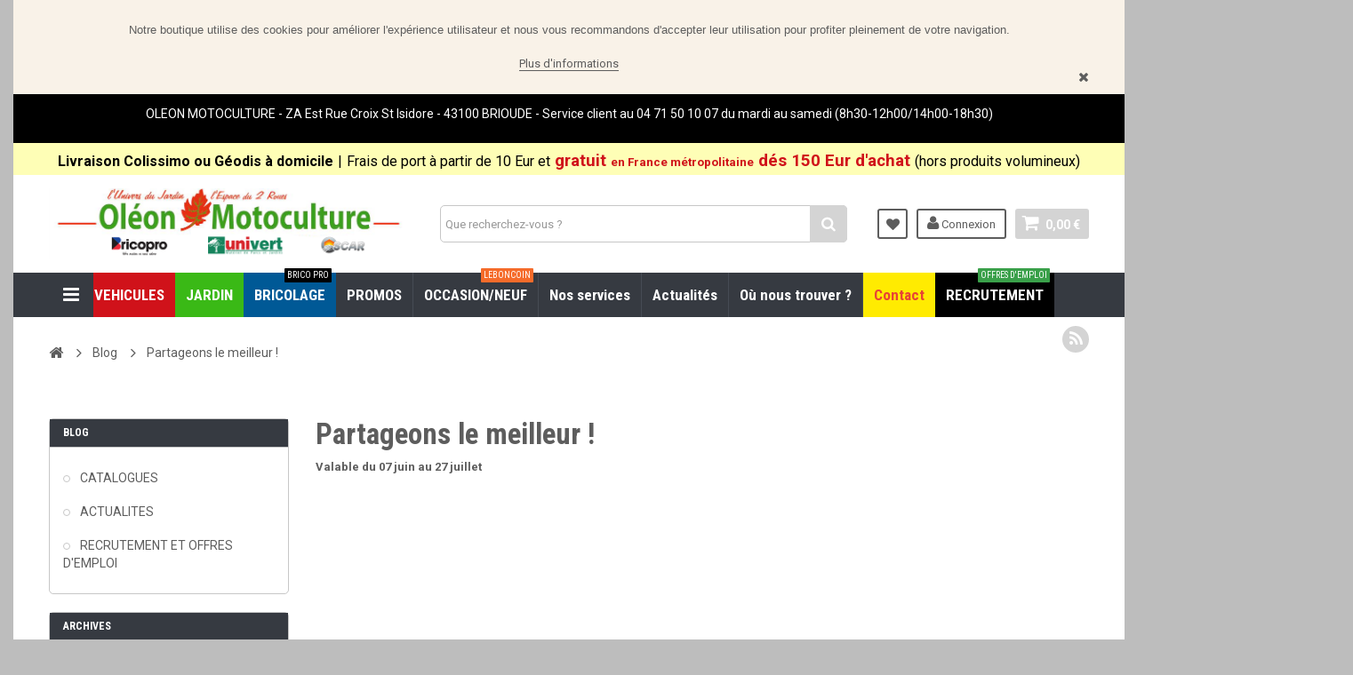

--- FILE ---
content_type: text/html; charset=utf-8
request_url: https://www.oleonmotoculture.fr/blog/63-partageons-le-meilleur
body_size: 12346
content:
<!DOCTYPE HTML> <!--[if lt IE 7]><html class="no-js lt-ie9 lt-ie8 lt-ie7" lang="fr-fr"><![endif]--> <!--[if IE 7]><html class="no-js lt-ie9 lt-ie8 ie7" lang="fr-fr"><![endif]--> <!--[if IE 8]><html class="no-js lt-ie9 ie8" lang="fr-fr"><![endif]--> <!--[if gt IE 8]><html class="no-js ie9" lang="fr-fr"><![endif]--><html lang="fr-fr"><head><meta charset="utf-8" /><title>Partageons le meilleur !</title><meta name="generator" content="PrestaShop" /><meta name="robots" content="index,follow" /><meta name="viewport" content="width=device-width, minimum-scale=0.25, maximum-scale=1.6, initial-scale=1.0" /><meta name="apple-mobile-web-app-capable" content="yes" /><link rel="icon" type="image/vnd.microsoft.icon" href="/img/favicon.ico?1644357940" /><link rel="shortcut icon" type="image/x-icon" href="/img/favicon.ico?1644357940" /><link href='https://fonts.googleapis.com/css?family=Roboto:400,400italic,700,700italic&subset=latin,greek,cyrillic' rel='stylesheet' type='text/css'><link href='https://fonts.googleapis.com/css?family=Roboto+Condensed:400,700&subset=latin,greek,cyrillic' rel='stylesheet' type='text/css'><link rel="stylesheet" href="https://www.oleonmotoculture.fr/themes/zro03/cache/v_124_65a1e8737f584dcc91b12e080187a3f8_all.css" type="text/css" media="all" /><style type="text/css">body { background-color: #bdbdbd;background-image: url(/modules/zeromanager/views/img/front/bg_oleonbrico.jpg);background-repeat: no-repeat;background-attachment: 
                        fixed;background-position: center;background-size: cover;}</style><style type="text/css">.znav-top > li > a {
    font-size: 17px;
    font-weight: 700;
    text-transform: none;
    line-height: 24px;
    font-family: "Roboto Condensed", sans-serif;
    display: block;
    padding: 13px 12px;
    position: relative;
}</style><style type="text/css">.content_scene_cat .content_scene .cat_desc a, a, .btn-link, .table td a.color-myaccount, .page-heading span.heading-counter, .content_sortPagiBar .display li a:hover i, .content_sortPagiBar .display_m li a:hover i, .content_sortPagiBar .display li.selected i, .content_sortPagiBar .display_m li.selected i, .cart_voucher #display_cart_vouchers span, p.payment_module a.cheque:after, p.payment_module a.bankwire:after, p.payment_module a.cash:after, #footer .about-us [class^="icon-"]:before, .rte .feature, .rte .feature2, #my-account ul.myaccount-link-list li a i {color: #d4d4d4} div.uploader span.action, .btn-default, .btn-default.disabled, .btn-default.disabled:hover, .btn-default.disabled:focus, .btn-default.disabled:active, .btn-default.disabled.active, .btn-default[disabled], .btn-default[disabled]:hover, .btn-default[disabled]:focus, .btn-default[disabled]:active, .btn-default[disabled].active, fieldset[disabled] .btn-default, fieldset[disabled] .btn-default:hover, fieldset[disabled] .btn-default:focus, fieldset[disabled] .btn-default:active, fieldset[disabled] .btn-default.active, input.button_mini:hover, input.button_small:hover, input.button:hover, input.button_large:hover, input.exclusive_mini:hover, input.exclusive_small:hover, input.exclusive:hover, input.exclusive_large:hover, a.button_mini:hover, a.button_small:hover, a.button:hover, a.button_large:hover, a.exclusive_mini:hover, a.exclusive_small:hover, a.exclusive:hover, a.exclusive_large:hover, .button.button-small, .button.ajax_add_to_cart_button, .top-pagination-content ul.pagination li.active > span, .bottom-pagination-content ul.pagination li.active > span, .shopping_cart > a:first-child, .currencies-block-content ul li.selected span, #languages-block-top ul li.selected span, #searchbox .btn.button-search, a.zrss, #footer .social-link .social-icons a:hover, #footer .social-link .social-icons a:active, #footer .social-link .social-icons a:focus, .rte .banner3:hover, .rte .feature:hover, .rte .feature2:hover, .box-info-product .exclusive, ul.product_base_list .hover-box .wishlist a, ul.product_base_list .hover-box .compare a, ul.product_base_list .hover-box .quickview a, #nprogress .bar, .languages-block-top ul li.selected span, .currencies-block-content ul li.selected span {background-color: #d4d4d4} .nav .open > a, .nav .open > a:hover, .nav .open > a:focus, a.thumbnail:hover, a.thumbnail:focus, .top-pagination-content ul.pagination li.active > span, .bottom-pagination-content ul.pagination li.active > span, .rte .feature:hover, .rte .feature2:hover, #thumbs_list li a:hover, #thumbs_list li a.shown {border-color: #d4d4d4} .nav .caret, #nprogress .spinner-icon {border-top-color: #d4d4d4} .nav .caret {border-bottom-color: #d4d4d4} #nprogress .spinner-icon {border-left-color: #d4d4d4} .button.button-small:hover, .button.button-small:focus, .button.button-small:active, .button.ajax_add_to_cart_button:hover, .button.ajax_add_to_cart_button:focus, .button.ajax_add_to_cart_button:active, .shopping_cart > a:first-child:hover, #layer_cart .layer_cart_cart .button-container .btn.continue:hover, #searchbox .btn.button-search:hover, .zmenu-nav ul li a > sup, #footer .scroll-top:hover a, .btn-default:hover, .btn-default:focus, .btn-default:active, .btn-default.active, .znav-top > li > a > sup, .zero-popupnewsletter .newsletter-form .button:hover, .box-info-product .exclusive:hover, .box-info-product .exclusive:focus, .box-info-product .exclusive:active, ul.product_base_list .hover-box .wishlist a:hover, ul.product_base_list .hover-box .compare a:hover, ul.product_base_list .hover-box .quickview a:hover {background-color: #3f3f47} .header-order-detail .free-ship-text, .st-menu-close:hover {color: #3f3f47} .content_scene_cat .content_scene .cat_desc a:hover, #cms #center_column #admin-action-cms p span, table#product_comparison .remove a:hover, table#product_comparison .comparison_unit_price, a:hover, a:focus, .btn-link:hover, .btn-link:focus, .product-name a:hover, .price, .product-price, .special-price, .product-price.special-price, ul.step li.step_current, .breadcrumb .breadcrumb-wrapper a:hover, .cart_delete a.cart_quantity_delete:hover, a.price_discount_delete:hover, #cart_summary tbody td.cart_total .price, #cart_summary tfoot td#total_price_container, .cart_voucher #display_cart_vouchers span:hover, #instant_search_results a.close:hover, .fancybox-skin .fancybox-close:hover, .cart_block .cart_block_list .remove_link a:hover, .cart_block .cart_block_list .ajax_cart_block_remove_link:hover, #layer_cart .layer_cart_cart .ajax_block_cart_total, #layer_cart .cross:hover, #categories_block_left li span.grower:hover + a, #categories_block_left li a:hover, #categories_block_left li a.selected, .sf-menu > li > ul > li > a:hover, #wishlist_block .ajax_cart_block_remove_link:hover, #module-blockwishlist-mywishlist .wishlistLinkTop ul.display_list a:hover, .block_wishlist_extra #wishlist_button_nopop:hover, #product_comments_block_tab div.comment .comment_details .title_block, #product_comments_block_tab div.comment .comment_details .comment-useful .total-advice, #productscategory_list .product-name a:hover, .zpost .name:hover, #zblog-category li a:hover, #zblog-category li a.selected, .zerodeals-countdown span, .header-services ul > li .icon, .header-services ul > li [class^="icon-"], .header-custom-links ul li .icon, .header-custom-links ul li [class^="icon-"], .header-sidebar-login ul li .icon, .header-sidebar-login ul li [class^="icon-"], .rte .feature2, .nivo-controlNav a, .theme-default .nivo-directionNav a, #my-account ul.myaccount-link-list li a:hover i, #order-opc .page-heading.step-num span, #view_scroll_left:hover:before, #view_scroll_right:hover:before, p.our_price_display, p.our_price_display .price, #listpage_content div.tree_top a:hover:before {color: #3f3f47} .button.ajax_add_to_cart_button.added > span:after, .price-percent-reduction, .shopping_cart .ajax_cart_quantity, #layer_cart .layer_cart_cart .button-container .btn.continue, #categories_block_left ul.tree > li > span.grower:hover + a:before, #categories_block_left ul.tree > li > a:hover:before, #zblog-category > .block_content > ul > li > a:hover:before, a.zrss:hover, .zmenu-nav ul li a:hover:before, #footer .scroll-top a, .rte .feature2:hover, .znav-top .category-item li a:hover:before, .zero-popupnewsletter .newsletter-form .button, .zero-popupnewsletter .newsletter-close, .box-info-product .exclusive.added:after, .slick-prev, .slick-next {background-color: #3f3f47} #categories_block_left ul.tree > li > span.grower:hover + a:before, #categories_block_left ul.tree > li > a:hover:before, #zblog-category > .block_content > ul > li > a:hover:before, .zmenu-nav ul li a:hover:before, .rte .feature2:hover, .znav-top .category-item li a:hover:before, .rte .banner2 a:before {border-color: #3f3f47} .nav a:hover .caret {border-top-color: #3f3f47} .nav a:hover .caret {border-bottom-color: #3f3f47} .popover-title, .columns-container, .btn.button-plus:hover, .btn.button-plus:focus, .btn.button-plus:active, .btn.button-minus:hover, .btn.button-minus:focus, .btn.button-minus:active, .table > thead > tr > th, .table tfoot tr, .top-pagination-content ul.pagination li > a:hover, .top-pagination-content ul.pagination li > a:focus, .bottom-pagination-content ul.pagination li > a:hover, .bottom-pagination-content ul.pagination li > a:focus, #facebook_block, #cmsinfo_block, #header .cart_block, #layer_cart .crossseling, .currencies-block-content ul li a:hover, #languages-block-top ul li a:hover, .ac_results li:hover, .zerofeaturedcategories .category-block .category-name, #footer .footer-bottom, #footer #newsletter_block_left .form-group .form-control, #footer .social-link .social-icons a, .zmega-menu, .table-data-sheet tr.even, table.table-product-discounts tr th, ul.product_base_list.grid li.base_product .product-container .right-block h5, #stores #stores-table tbody td.num, .st-menu, .st-menu-right {background-color: #fff} .zmega-menu {background-color: #363A41} .footer-container {background-color: #1f1f1f} .footer-container {color: #ffffff} #footer .footer-bottom, #footer #newsletter_block_left .form-group .form-control, #footer .social-link .social-icons a {background-color: #ffffff} .button.ajax_add_to_cart_button, .btn-default, .box-info-product .exclusive, .button.button-small, ul.product_base_list .hover-box .wishlist a, ul.product_base_list .hover-box .compare a, ul.product_base_list .hover-box .quickview a {background-color: #ea4335} .button.ajax_add_to_cart_button:hover, .btn-default:hover, .box-info-product .exclusive:hover, .button.button-small:hover, ul.product_base_list .hover-box .wishlist a:hover, ul.product_base_list .hover-box .compare a:hover, ul.product_base_list .hover-box .quickview a:hover {background-color: #41434B}</style>     <!--[if IE 8]> 
<script src="https://oss.maxcdn.com/libs/html5shiv/3.7.0/html5shiv.js"></script> 
<script src="https://oss.maxcdn.com/libs/respond.js/1.3.0/respond.min.js"></script> <![endif]--></head><body id="module-zeroblog-zpost" class="module-zeroblog-zpost show-left-column show-right-column lang_fr"><div class="st-menu st-effect-left"><div class="st-menu-close">Close</div><div id="nav_sidebar_content" class="nav-sidebar-content"><div class="st-menu-title">Menu</div><div id="sidebar_search_content" class="sidebar-search"></div><div class="zmenu-nav nav-megamenu"><ul><li> <a href="">VEHICULES </a></li><li> <a href="http://www.oleonmotoculture.fr/77-jardin-et-exterieur">JARDIN </a></li><li> <a href="http://www.oleonmotoculture.fr/80-bricolage-quincallerie">BRICOLAGE <sup style="background-color: #000000;">Brico Pro</sup></a></li><li> <a href="http://www.oleonmotoculture.fr/promotions">PROMOS </a></li><li> <a href="#">OCCASION/NEUF <sup style="background-color: #F56B2A;">leboncoin</sup></a></li><li> <a href="http://www.oleonmotoculture.fr/content/4-a-propos">Nos services </a></li><li> <a href="https://www.oleonmotoculture.fr/blog/category/6-actualites">Actualit&eacute;s </a></li><li> <a href="http://www.oleonmotoculture.fr/magasins">O&ugrave; nous trouver ? </a></li><li> <a href="http://www.oleonmotoculture.fr/nous-contacter">Contact </a></li><li> <a href="https://www.oleonmotoculture.fr/blog/category/7-recrutement-et-offres-d-emploi">RECRUTEMENT <sup style="background-color: #3AA04A;">Offres d&#039;emploi</sup></a></li></ul></div><div class="header-custom-links"><ul><li><a href="https://www.oleonmotoculture.fr/content/1-livraison" title="Livraison">Livraison</a></li><li><a href="https://www.oleonmotoculture.fr/content/2-mentions-legales" title="Mentions légales">Mentions légales</a></li><li><a href="https://www.oleonmotoculture.fr/content/3-conditions-generales-de-vente" title="Conditions générales de vente">Conditions générales de vente</a></li><li><a href="https://www.oleonmotoculture.fr/content/5-paiement-securise" title="Paiement sécurisé">Paiement sécurisé</a></li><li><a href="https://www.oleonmotoculture.fr/magasins" title="Nos Magasins">Nos Magasins</a></li><li><a href="https://www.oleonmotoculture.fr/promotions" title="Promotions">Promotions</a></li><li><a href="https://www.oleonmotoculture.fr/nouveaux-produits" title="Nouveaux Produits">Nouveaux Produits</a></li><li><a href="https://www.oleonmotoculture.fr/nous-contacter" title="Contactez nous">Contactez nous</a></li></ul></div><div class="header-sidebar-login"><ul><li><a class="account login" href="https://www.oleonmotoculture.fr/mon-compte" rel="nofollow" title="Identifiez-vous"> <i class="icon icon-user"></i>CONNEXION </a></li></ul></div><div id="sidebar_language_content" class="sidebar-language"></div><div id="sidebar_currency_content" class="sidebar-currency"></div></div></div><div id="page" class="st-pusher page-boxed"><div class="header-container"> <header id="header" class="sidebar-menu sidebar-minicart"><div class="banner"><div class="header-event-banner" id="event_banner" ><div class="container"><p><span style="font-family: tahoma, arial, helvetica, sans-serif;">Notre boutique utilise des cookies pour améliorer l'expérience utilisateur et nous vous recommandons d'accepter leur utilisation pour profiter pleinement de votre navigation.</span></p><p><a href="http://www.oleonmotoculture.fr/content/2-mentions-legales">Plus d'informations</a></p><div class="close-banner"></div></div></div><link href="https://fonts.googleapis.com/css?family=Roboto" rel="stylesheet" type="text/css" media="all"><link href="https://fonts.googleapis.com/css?family=Hind" rel="stylesheet" type="text/css" media="all"><link href="https://fonts.googleapis.com/css?family=Maven+Pro" rel="stylesheet" type="text/css" media="all"><link href="https://fonts.googleapis.com/css?family=Noto+Serif" rel="stylesheet" type="text/css" media="all"><link href="https://fonts.googleapis.com/css?family=Bitter" rel="stylesheet" type="text/css" media="all"><link href="https://fonts.googleapis.com/css?family=Forum" rel="stylesheet" type="text/css" media="all"><div id="ps_banner_ajax"><div id="ps_topbanner_wrapper"> OLEON MOTOCULTURE - ZA Est Rue Croix St Isidore - 43100 BRIOUDE - Service client au 04 71 50 10 07 du mardi au samedi (8h30-12h00/14h00-18h30)</div><style>header .banner {
		background-color: #000000;
	}

	#ps_topbanner_wrapper {
		width: 100%;
		left: 0;
		z-index: 999;
		top: 0;

		height: 45px;
		line-height: 45px;
		background-color: #000000;
		font-size: 14px;
		color: #FFFFFF;

		text-align: center;

					font-family: 'Roboto', sans-serif;
			}
    
    @media only screen and (max-width:320px) {
        #ps_topbanner_wrapper { font-size: .9em }
    }</style>  </div><style type="text/css">.fsch-home-block {
        background: #FEFEB6;
        padding: 4px;
        margin-top: 10px;
 
    }

    .fsch-home-block h3 {
        margin-top: 0px;
        margin-bottom: 4px;
    }</style><div class="fsch-home-block"><h3></h3><p style="text-align: center; margin-bottom: 0rem;"><span style="font-size: 14pt;"><span style="color: #ffffff;"></span><span style="color: #fbe329; animation: Test 4s 1s;"><span style="font-size: 14pt;"><span style="font-size: 18pt; position: relative; top: 6px;"></span></span> <span style="color: #000000;"><span style="font-size: 12pt;"><strong>Livraison Colissimo ou Géodis à domicile</strong></span> <span style="font-size: 12pt;">|</span> <span style="font-size: 12pt;">Frais de port à partir de 10 Eur et</span> <span style="color: #d0121a;"><strong>gratuit <span style="font-size: 10pt;">en France métropolitaine</span> dés 150 Eur d'achat</strong> </span><span style="font-size: 12pt;">(hors produits volumineux)</span></span></span><span style="font-size: 18pt;"></span></span></p><p style="text-align: center; margin-bottom: 0rem;"></p></div></div><div class="main-header clearfix"><div class="container"><div class="header-element" id="header_logo"> <a href="https://www.oleonmotoculture.fr/" title="Oleon Motoculture "> <img class="logo img-responsive" src="https://www.oleonmotoculture.fr/img/shopprep-logo-1604583782.jpg" alt="Oleon Motoculture " width="846" height="167"/> </a></div><div class="header-element header-element-right shopping_cart_wrapper clearfix"><div class="shopping_cart"> <a href="https://www.oleonmotoculture.fr/commande" title="Voir mon panier" rel="nofollow"> <span class="icon-shopping-cart"></span> <span class="ajax_cart_quantity unvisible">0</span> <span class="ajax_cart_product_txt unvisible">Produit</span> <span class="ajax_cart_product_txt_s unvisible">Produits</span> <span class="ajax_cart_total unvisible"> </span> <span class="ajax_cart_no_product">0,00 €</span> </a><span> </span><div class="cart_block block exclusive" id="z_mini_cart_content"><div class="st-menu-title">Panier</div><div class="block_content"><div class="cart_block_list"><p class="cart_block_no_products"> Aucun produit</p><div class="cart-prices"><div class="cart-prices-line first-line"> <span class="price cart_block_shipping_cost ajax_cart_shipping_cost unvisible"> À définir </span> <span class="unvisible"> Livraison </span></div><div class="cart-prices-line last-line"> <span class="price cart_block_total ajax_block_cart_total">0,00 €</span> <span>Total</span></div></div><p class="cart-buttons"> <a id="button_order_cart" class="btn btn-default" href="https://www.oleonmotoculture.fr/commande" title="Commander" rel="nofollow"> <span> Commander<i class="icon-chevron-right right"></i> </span> </a></p></div></div></div></div></div><div id="layer_cart"><div class="clearfix"><div class="layer_cart_product col-xs-12 col-md-6"> <span class="cross" title="Fermer la fenêtre"></span><div class="title"> <i class="icon-check"></i>Produit ajouté au panier avec succès</div><div class="product-container"><div class="product-image-container layer_cart_img"></div><div class="layer_cart_product_info"> <span id="layer_cart_product_title" class="product-name"></span> <span id="layer_cart_product_attributes"></span><div> <span class="dark">Quantité:</span> <span id="layer_cart_product_quantity"></span></div><div> <strong class="dark">Total</strong> <span id="layer_cart_product_price" class="price product-price"></span></div></div></div></div><div class="layer_cart_cart col-xs-12 col-md-6"><div class="title"> <span class="ajax_cart_product_txt_s unvisible"> Il y a <span class="ajax_cart_quantity">0</span> produits dans votre panier. </span> <span class="ajax_cart_product_txt "> Il y a 1 produit dans votre panier. </span></div><div class="layer_cart_row"> <strong class="dark"> Total produits: TTC </strong> <span class="price ajax_block_products_total"> </span></div><div class="layer_cart_row"> <strong class="dark unvisible"> Frais de port:&nbsp;TTC </strong> <span class="price ajax_cart_shipping_cost unvisible"> À définir </span></div><div class="layer_cart_row"> <strong class="dark"> Total: TTC </strong> <span class="ajax_block_cart_total"> </span></div><div class="button-container"> <span class="continue btn btn-default" title="Continuer mes achats"> <span> <i class="icon-chevron-left left"></i>Continuer mes achats </span> </span> <a class="btn btn-default" href="https://www.oleonmotoculture.fr/commande" title="Commander" rel="nofollow"> <span> Commander<i class="icon-chevron-right right"></i> </span> </a></div></div></div><div class="crossseling"></div></div><div class="layer_cart_overlay"></div><div class="header-element header-element-right header-login hidden-xs"><ul><li><a class="account login" href="https://www.oleonmotoculture.fr/mon-compte" rel="nofollow" title="Identifiez-vous"> <i class="icon icon-user"></i> Connexion </a></li></ul></div><div class="header-element header-element-right header-wishlist hidden-xs"><ul><li><a href="https://www.oleonmotoculture.fr/module/blockwishlist/mywishlist" title="Mes listes"> <i class="icon icon-heart"></i> </a></li></ul></div><div id="search_block_top" class="hidden-xs"><form id="searchbox" method="get" action="//www.oleonmotoculture.fr/recherche" > <input type="hidden" name="controller" value="search" /> <input type="hidden" name="orderby" value="position" /> <input type="hidden" name="orderway" value="desc" /> <input class="search_query form-control" type="text" id="search_query_top" name="search_query" placeholder="Que recherchez-vous ?" value="" /> <button type="submit" name="submit_search" class="btn button-search"> <span>Rechercher</span> </button></form></div><div class="zmega-menu hidden-xs"><div id="zmegamenu" ><div class="mobile-title visible-xs">Menu</div><ul class="znav-top clearfix"><li class="m-18 plex "> <a href="">VEHICULES </a> <span class="mobile-toggle-plus"></span><div class="dropdown zdropdown-1" ><div class="dropdown-bgimage" ></div><div class="dropdown-content zcontent-1 d-22"><div class="html-item rte"><p><span style="color: #4a4a4a;"><a href="https://www.cycles-gitane.fr/fr/" target="_blank"><span style="color: #4a4a4a;">Vélos Gitane </span></a></span></p><p><span style="color: #4a4a4a;"><a href="https://cycles.peugeot.fr/" target="_blank"><span style="color: #4a4a4a;">Vélos Peugeot</span></a></span></p><p><span style="color: #4a4a4a;"><a href="https://www.starway.fr/" target="_blank"><span style="color: #4a4a4a;">Vélos Starway</span></a></span></p><p><span style="color: #4a4a4a;"><a href="https://www.lider.fr/" target="_blank"><span style="color: #4a4a4a;">Remorques Lider</span></a></span></p><p><span style="color: #4a4a4a;"><a href="https://www.saris.net/fr/" target="_blank"><span style="color: #4a4a4a;">Remorques Saris</span></a></span></p><p><span style="color: #4a4a4a;"><a href="https://www.masai-motor.com/" target="_blank"><span style="color: #4a4a4a;">Quad </span></a></span></p></div></div></div></li><li class="m-2 plex "> <a href="http://www.oleonmotoculture.fr/77-jardin-et-exterieur">JARDIN </a> <span class="mobile-toggle-plus"></span><div class="dropdown zdropdown-5" ><div class="dropdown-bgimage" ></div><div class="dropdown-content zcontent-5 d-2"><div class="category-line"><div class="category-item"><p class="category-title"><a href="https://www.oleonmotoculture.fr/97-tronconneuse" title="">Tron&ccedil;onneuse</a></p><ul><li><a href="https://www.oleonmotoculture.fr/459-tronconneuses-thermiques" title="">Tron&ccedil;onneuses thermiques</a></li><li><a href="https://www.oleonmotoculture.fr/460-tronconneuse-electrique" title="">Tron&ccedil;onneuse &eacute;lectrique</a></li><li><a href="https://www.oleonmotoculture.fr/461-tronconneuse-a-batterie" title="">Tron&ccedil;onneuse &agrave; batterie</a></li></ul></div><div class="category-item"><p class="category-title"><a href="https://www.oleonmotoculture.fr/98-tondeuses" title="">Tondeuses</a></p><ul><li><a href="https://www.oleonmotoculture.fr/200-electrique" title="">Electrique</a></li><li><a href="https://www.oleonmotoculture.fr/201-batterie" title="">Batterie</a></li><li><a href="https://www.oleonmotoculture.fr/202-thermique" title="">Thermique</a></li></ul></div><div class="category-item"><p class="category-title"><a href="https://www.oleonmotoculture.fr/106-souffleur-et-aspiro-broyeur" title="">Souffleur et aspiro-broyeur</a></p><ul><li><a href="https://www.oleonmotoculture.fr/211-a-batterie" title="">A batterie</a></li><li><a href="https://www.oleonmotoculture.fr/465-electrique" title="">Electrique</a></li><li><a href="https://www.oleonmotoculture.fr/466-thermique" title="">Thermique</a></li></ul></div><div class="category-item"><p class="category-title"><a href="https://www.oleonmotoculture.fr/105-taille-haies-et-taille-haies-sur-perche" title="">Taille haies et taille haies sur perche</a></p><ul><li><a href="https://www.oleonmotoculture.fr/204-batterie" title="">Batterie</a></li><li><a href="https://www.oleonmotoculture.fr/205-electrique" title="">El&eacute;ctrique</a></li><li><a href="https://www.oleonmotoculture.fr/206-thermiques" title="">Thermiques</a></li><li><a href="https://www.oleonmotoculture.fr/207-perche-a-batterie" title="">Perche &agrave; batterie</a></li><li><a href="https://www.oleonmotoculture.fr/208-perche-electrique" title="">Perche &eacute;lectrique</a></li><li><a href="https://www.oleonmotoculture.fr/209-perche-thermique" title="">Perche thermique</a></li></ul></div><div class="category-item"><p class="category-title"><a href="https://www.oleonmotoculture.fr/102-pompe-a-eau" title="">Pompe &agrave; eau</a></p><ul><li><a href="https://www.oleonmotoculture.fr/189-thermique" title="">Thermique</a></li><li><a href="https://www.oleonmotoculture.fr/190-electrique" title="">Electrique</a></li><li><a href="https://www.oleonmotoculture.fr/191-accessoires" title="">Accessoires</a></li></ul></div></div><div class="category-line"><div class="category-item"><p class="category-title"><a href="https://www.oleonmotoculture.fr/103-tracteurs-tondeuses" title="">Tracteurs tondeuses</a></p><ul><li><a href="https://www.oleonmotoculture.fr/194-tracteur-essence" title="">Tracteur essence</a></li><li><a href="https://www.oleonmotoculture.fr/195-tracteur-diesel" title="">Tracteur diesel</a></li></ul></div><div class="category-item"><p class="category-title"><a href="https://www.oleonmotoculture.fr/99-motobinneuses-fraise" title="">Motobinneuses</a></p><ul><li><a href="https://www.oleonmotoculture.fr/186-microbeche" title="">Microb&ecirc;che</a></li><li><a href="https://www.oleonmotoculture.fr/187-motobinneuse" title="">Motobinneuse</a></li><li><a href="https://www.oleonmotoculture.fr/188-rotobeche" title="">Rotob&ecirc;che </a></li></ul></div><div class="category-item"><p class="category-title"><a href="https://www.oleonmotoculture.fr/107-coupe-bordures-et-debroussailleuses" title="">Coupe bordures et d&eacute;broussailleuses</a></p><ul><li><a href="https://www.oleonmotoculture.fr/462-debroussailleuses-thermiques" title="">D&eacute;broussailleuses thermiques</a></li><li><a href="https://www.oleonmotoculture.fr/463-debroussailleuses-electrique" title="">D&eacute;broussailleuses &eacute;lectrique</a></li><li><a href="https://www.oleonmotoculture.fr/464-debroussailleuses-a-batterie" title="">D&eacute;broussailleuses &agrave; batterie</a></li></ul></div><div class="category-item"><p class="category-title"><a href="https://www.oleonmotoculture.fr/108-elagueuse-sur-perche" title="">Elagueuse sur perche</a></p><ul><li><a href="https://www.oleonmotoculture.fr/229-perche-a-batterie" title="">Perche &agrave; batterie</a></li><li><a href="https://www.oleonmotoculture.fr/230-perche-thermique" title="">Perche thermique</a></li></ul></div><div class="category-item"><p class="category-title"><a href="https://www.oleonmotoculture.fr/112-atomiseur" title="">Atomiseur</a></p><ul><li><a href="https://www.oleonmotoculture.fr/165-kubota" title="">Kubota</a></li></ul></div></div><div class="category-line"><div class="category-item"><p class="category-title"><a href="https://www.oleonmotoculture.fr/100-motoculteurs" title="">Motoculteurs</a></p></div><div class="category-item"><p class="category-title"><a href="https://www.oleonmotoculture.fr/101-broyeurs-de-vegetaux" title="">Broyeurs de v&eacute;getaux</a></p><ul><li><a href="https://www.oleonmotoculture.fr/192-electrique" title="">Electrique</a></li><li><a href="https://www.oleonmotoculture.fr/193-thermique" title="">Thermique</a></li></ul></div><div class="category-item"><p class="category-title"><a href="https://www.oleonmotoculture.fr/118-fraise-a-neige" title="">Fraise &agrave; neige</a></p><ul><li><a href="https://www.oleonmotoculture.fr/417-a-roues" title="">A roues</a></li><li><a href="https://www.oleonmotoculture.fr/418-a-chenilles" title="">A chenilles</a></li></ul></div><div class="category-item"><p class="category-title"><a href="https://www.oleonmotoculture.fr/120-robot-de-tonte" title="">Robot de tonte</a></p><ul><li><a href="https://www.oleonmotoculture.fr/445-robot-husqvarna" title="">Robot Husqvarna</a></li></ul></div><div class="category-item"><p class="category-title"><a href="https://www.oleonmotoculture.fr/110-motofaucheuse" title="">Motofaucheuse</a></p><ul><li><a href="https://www.oleonmotoculture.fr/446-motofaucheuse-benassi" title="">Motofaucheuse Benassi</a></li></ul></div></div><div class="category-line"><div class="category-item"><p class="category-title"><a href="https://www.oleonmotoculture.fr/104-micro-tracteur" title="">Micro tracteur</a></p></div></div></div><div class="dropdown-content zcontent-5 d-7"><div class="manufacturer-line"><div class="manufacturer-item"><div class="left-side"><div class="logo"><a href="https://www.oleonmotoculture.fr/44_fischer" title=""><img class="img-responsive" src="https://www.oleonmotoculture.fr/img/m/44-manufacturer_default2.jpg" alt="" /></a></div></div><div class="middle-side"><a class="manufacturer-name" href="https://www.oleonmotoculture.fr/1_fischer" title="">FISCHER</a></div></div><div class="manufacturer-item"><div class="left-side"><div class="logo"><a href="https://www.oleonmotoculture.fr/75_fiskars" title=""><img class="img-responsive" src="https://www.oleonmotoculture.fr/img/m/75-manufacturer_default2.jpg" alt="" /></a></div></div><div class="middle-side"><a class="manufacturer-name" href="https://www.oleonmotoculture.fr/1_fiskars" title="">FISKARS</a></div></div><div class="manufacturer-item"><div class="left-side"><div class="logo"><a href="https://www.oleonmotoculture.fr/28_husqvarna" title=""><img class="img-responsive" src="https://www.oleonmotoculture.fr/img/m/28-manufacturer_default2.jpg" alt="" /></a></div></div><div class="middle-side"><a class="manufacturer-name" href="https://www.oleonmotoculture.fr/1_husqvarna" title="">HUSQVARNA</a></div></div><div class="manufacturer-item"><div class="left-side"><div class="logo"><a href="https://www.oleonmotoculture.fr/78_jonsered" title=""><img class="img-responsive" src="https://www.oleonmotoculture.fr/img/m/78-manufacturer_default2.jpg" alt="" /></a></div></div><div class="middle-side"><a class="manufacturer-name" href="https://www.oleonmotoculture.fr/1_jonsered" title="">JONSERED</a></div></div><div class="manufacturer-item"><div class="left-side"><div class="logo"><a href="https://www.oleonmotoculture.fr/67_karcher" title=""><img class="img-responsive" src="https://www.oleonmotoculture.fr/img/m/67-manufacturer_default2.jpg" alt="" /></a></div></div><div class="middle-side"><a class="manufacturer-name" href="https://www.oleonmotoculture.fr/1_karcher" title="">KARCHER</a></div></div></div><div class="manufacturer-line"><div class="manufacturer-item"><div class="left-side"><div class="logo"><a href="https://www.oleonmotoculture.fr/52_kubota" title=""><img class="img-responsive" src="https://www.oleonmotoculture.fr/img/m/52-manufacturer_default2.jpg" alt="" /></a></div></div><div class="middle-side"><a class="manufacturer-name" href="https://www.oleonmotoculture.fr/1_kubota" title="">KUBOTA</a></div></div><div class="manufacturer-item"><div class="left-side"><div class="logo"><a href="https://www.oleonmotoculture.fr/89_makita" title=""><img class="img-responsive" src="https://www.oleonmotoculture.fr/img/m/89-manufacturer_default2.jpg" alt="" /></a></div></div><div class="middle-side"><a class="manufacturer-name" href="https://www.oleonmotoculture.fr/1_makita" title="">MAKITA</a></div></div><div class="manufacturer-item"><div class="left-side"><div class="logo"><a href="https://www.oleonmotoculture.fr/27_stihl" title=""><img class="img-responsive" src="https://www.oleonmotoculture.fr/img/m/27-manufacturer_default2.jpg" alt="" /></a></div></div><div class="middle-side"><a class="manufacturer-name" href="https://www.oleonmotoculture.fr/1_stihl" title="">STIHL</a></div></div><div class="manufacturer-item"><div class="left-side"><div class="logo"><a href="https://www.oleonmotoculture.fr/65_tondeuse-wolf" title=""><img class="img-responsive" src="https://www.oleonmotoculture.fr/img/m/65-manufacturer_default2.jpg" alt="" /></a></div></div><div class="middle-side"><a class="manufacturer-name" href="https://www.oleonmotoculture.fr/1_tondeuse-wolf" title="">TONDEUSE WOLF</a></div></div></div></div></div></li><li class="m-3 plex "> <a href="http://www.oleonmotoculture.fr/80-bricolage-quincallerie">BRICOLAGE <sup style="background-color: #000000;">Brico Pro</sup></a> <span class="mobile-toggle-plus"></span><div class="dropdown zdropdown-5" ><div class="dropdown-bgimage" ></div><div class="dropdown-content zcontent-4 d-3"><div class="category-line"><div class="category-item"><p class="category-title"><a href="https://www.oleonmotoculture.fr/238-quincaillerie-outillage-d-atelier" title="">Quincaillerie ,outillage d&#039;atelier</a></p><ul><li><a href="https://www.oleonmotoculture.fr/375-servante-d-atelier" title="">Servante d&#039;atelier</a></li><li><a href="https://www.oleonmotoculture.fr/376-chevre-d-atelier" title="">Chevre d&#039;atelier</a></li><li><a href="https://www.oleonmotoculture.fr/377-fontaine-de-nettoyage" title="">Fontaine de nettoyage</a></li><li><a href="https://www.oleonmotoculture.fr/388-propretee-et-hygiene" title="">Propret&eacute; et hygi&egrave;ne</a></li><li><a href="https://www.oleonmotoculture.fr/389-rangement" title="">Rangement</a></li><li><a href="https://www.oleonmotoculture.fr/397-boites-aux-lettres" title="">Boites aux lettres</a></li><li><a href="https://www.oleonmotoculture.fr/398-clous-agrafes-et-rivets" title="">Clous ,agrafes et rivets</a></li><li><a href="https://www.oleonmotoculture.fr/399-chevilles-plastique-et-metallique" title="">Chevilles plastique et m&eacute;tallique</a></li><li><a href="https://www.oleonmotoculture.fr/400-cadenas-et-serrures" title="">Cadenas et s&eacute;rrures</a></li><li><a href="https://www.oleonmotoculture.fr/401-outillage" title="">Outillage</a></li><li><a href="https://www.oleonmotoculture.fr/422-treuil-manuel-et-eletrique" title="">Treuil manuel et &eacute;letrique</a></li><li><a href="https://www.oleonmotoculture.fr/423-abrasifs-et-disques" title="">Abrasifs et disques</a></li><li><a href="https://www.oleonmotoculture.fr/424-percage" title="">Per&ccedil;age</a></li><li><a href="https://www.oleonmotoculture.fr/426-visserieboulonnerie" title="">Visserie/boulonnerie</a></li></ul></div><div class="category-item"><p class="category-title"><a href="https://www.oleonmotoculture.fr/240-outillage-electroportatif" title="">Outillage &eacute;lectroportatif</a></p><ul><li><a href="https://www.oleonmotoculture.fr/366-meuleuse" title="">Meuleuse </a></li><li><a href="https://www.oleonmotoculture.fr/372-poste-a-souder" title="">Poste &agrave; souder</a></li><li><a href="https://www.oleonmotoculture.fr/448-chargeur-boostercables" title="">Chargeur ,booster,cables,</a></li></ul></div><div class="category-item"><p class="category-title"><a href="https://www.oleonmotoculture.fr/249-nettoyeurs-et-aspirateurs" title="">Nettoyeurs et aspirateurs</a></p><ul><li><a href="https://www.oleonmotoculture.fr/391-nettoyeur-electrique" title="">Nettoyeur &eacute;lectrique</a></li><li><a href="https://www.oleonmotoculture.fr/392-nettoyeur-thermique" title="">Nettoyeur thermique</a></li><li><a href="https://www.oleonmotoculture.fr/393-aspirateur-electrique" title="">Aspirateur &eacute;lectrique</a></li><li><a href="https://www.oleonmotoculture.fr/439-balayeuse-a-batterie" title="">Balayeuse &agrave; batterie</a></li></ul></div></div></div><div class="dropdown-content zcontent-5 d-11"><div class="html-item rte"><h2 style="text-align: center;"></h2><h2 style="text-align: center;"><span style="color: #2445a2;">&gt;&gt;&gt;Toute l'actualité BRICO PRO &lt;&lt;&lt;</span></h2><h2></h2><p style="text-align: center;"><a class="btn btn-default" href="https://www.oleonmotoculture.fr/blog/category/1-catalogues">Voir les Catalogues, les offres spéciales, les exclusivités ...</a></p><h2></h2><p style="text-align: center;"><a href="https://www.bricopro.fr/magasins/bricopro-brioude" target="_blank" style="background: #26367F;" class="btn btn-default">Visitez notre site vitrine</a></p></div></div><div class="dropdown-content zcontent-5 d-20"><div class="html-item rte"><h2 style="text-align: center;"></h2><h2 style="text-align: center;"><span style="color: #2445a2;">&gt;&gt;&gt;DECOUVRIR&lt;&lt;&lt;</span></h2><p style="text-align: center;"><a href="https://www.oleonmotoculture.fr/blog/category/1-catalogues" class="btn btn-default">Catalogues BRICOPRO</a></p></div></div></div></li><li class="m-5 "> <a href="http://www.oleonmotoculture.fr/promotions">PROMOS </a></li><li class="m-10 "> <a href=#" onclick="javascript:openFFPromotionPopup()">OCCASION/NEUF <sup style="background-color: #F56B2A;">leboncoin</sup></a></li><li class="m-6 "> <a href="http://www.oleonmotoculture.fr/content/4-a-propos">Nos services </a></li><li class="m-17 "> <a href="https://www.oleonmotoculture.fr/blog/category/6-actualites">Actualit&eacute;s </a></li><li class="m-9 "> <a href="http://www.oleonmotoculture.fr/magasins">O&ugrave; nous trouver ? </a></li><li class="m-7 "> <a href="http://www.oleonmotoculture.fr/nous-contacter">Contact </a></li><li class="m-4 "> <a href="https://www.oleonmotoculture.fr/blog/category/7-recrutement-et-offres-d-emploi">RECRUTEMENT <sup style="background-color: #3AA04A;">Offres d&#039;emploi</sup></a></li></ul></div></div>  <div class="header-left-nav" id="left_nav_trigger"> <a class="nav-icon">Navigation</a></div></div></div><div class="affix-placeholder"></div><div class="header-bottom clearfix"><div class="zbreadcrumb clearfix"><div class="breadcrumb"><div class="container"><div class="breadcrumb-wrapper"> <a class="home" href="http://www.oleonmotoculture.fr/" title="Retour à l'accueil"><i class="icon-home"></i></a> <span class="navigation-pipe">&gt;</span><a href="https://www.oleonmotoculture.fr/blog">Blog</a> <span class="navigation-pipe">&gt;</span><span class="navigation_page">Partageons le meilleur ! </span></div> <a class="zrss" href="https://www.oleonmotoculture.fr/blog/rss" title="RSS"><i class="icon-rss"></i></a></div></div></div></div> </header></div><div class="columns-container"><div id="columns"><div id="top_column" class="center_column"></div><div class="container"><div class="row"><div class="left_center"><div id="left_column" class="column col-xs-12 col-sm-3"><div id= "zblog-category" class="block"><p class="title_block">Blog</p><div class="block_content"><ul><li> <a href="https://www.oleonmotoculture.fr/blog/category/1-catalogues" title="">CATALOGUES</a></li><li> <a href="https://www.oleonmotoculture.fr/blog/category/6-actualites" title="">ACTUALITES</a></li><li class="last"> <a href="https://www.oleonmotoculture.fr/blog/category/7-recrutement-et-offres-d-emploi" title="">RECRUTEMENT ET OFFRES D&#039;EMPLOI</a></li></ul></div></div><div id ="zblog-archives" class="block"><p class="title_block">Archives</p><div class="block_content list-block"><ul><li><a href="https://www.oleonmotoculture.fr/blog/archive/2022-12" title="">Decembre 2022</a></li><li><a href="https://www.oleonmotoculture.fr/blog/archive/2021-12" title="">Decembre 2021</a></li><li><a href="https://www.oleonmotoculture.fr/blog/archive/2020-12" title="">Decembre 2020</a></li><li><a href="https://www.oleonmotoculture.fr/blog/archive/2025-11" title="">Novembre 2025</a></li><li><a href="https://www.oleonmotoculture.fr/blog/archive/2024-11" title="">Novembre 2024</a></li><li><a href="https://www.oleonmotoculture.fr/blog/archive/2023-11" title="">Novembre 2023</a></li><li><a href="https://www.oleonmotoculture.fr/blog/archive/2022-11" title="">Novembre 2022</a></li><li><a href="https://www.oleonmotoculture.fr/blog/archive/2021-11" title="">Novembre 2021</a></li><li><a href="https://www.oleonmotoculture.fr/blog/archive/2020-11" title="">Novembre 2020</a></li><li><a href="https://www.oleonmotoculture.fr/blog/archive/2019-11" title="">Novembre 2019</a></li><li><a href="https://www.oleonmotoculture.fr/blog/archive/2025-10" title="">Octobre 2025</a></li><li><a href="https://www.oleonmotoculture.fr/blog/archive/2022-10" title="">Octobre 2022</a></li><li><a href="https://www.oleonmotoculture.fr/blog/archive/2020-10" title="">Octobre 2020</a></li><li><a href="https://www.oleonmotoculture.fr/blog/archive/2023-9" title="">Septembre 2023</a></li><li><a href="https://www.oleonmotoculture.fr/blog/archive/2022-9" title="">Septembre 2022</a></li><li><a href="https://www.oleonmotoculture.fr/blog/archive/2021-9" title="">Septembre 2021</a></li><li><a href="https://www.oleonmotoculture.fr/blog/archive/2020-9" title="">Septembre 2020</a></li><li><a href="https://www.oleonmotoculture.fr/blog/archive/2024-8" title="">Aout 2024</a></li><li><a href="https://www.oleonmotoculture.fr/blog/archive/2023-8" title="">Aout 2023</a></li><li><a href="https://www.oleonmotoculture.fr/blog/archive/2024-7" title="">Juillet 2024</a></li><li><a href="https://www.oleonmotoculture.fr/blog/archive/2023-7" title="">Juillet 2023</a></li><li><a href="https://www.oleonmotoculture.fr/blog/archive/2022-7" title="">Juillet 2022</a></li><li><a href="https://www.oleonmotoculture.fr/blog/archive/2021-7" title="">Juillet 2021</a></li><li><a href="https://www.oleonmotoculture.fr/blog/archive/2025-6" title="">Juin 2025</a></li><li><a href="https://www.oleonmotoculture.fr/blog/archive/2024-6" title="">Juin 2024</a></li><li><a href="https://www.oleonmotoculture.fr/blog/archive/2025-5" title="">Mai 2025</a></li><li><a href="https://www.oleonmotoculture.fr/blog/archive/2024-5" title="">Mai 2024</a></li><li><a href="https://www.oleonmotoculture.fr/blog/archive/2023-5" title="">Mai 2023</a></li><li><a href="https://www.oleonmotoculture.fr/blog/archive/2021-5" title="">Mai 2021</a></li><li><a href="https://www.oleonmotoculture.fr/blog/archive/2025-4" title="">Avril 2025</a></li><li><a href="https://www.oleonmotoculture.fr/blog/archive/2022-4" title="">Avril 2022</a></li><li><a href="https://www.oleonmotoculture.fr/blog/archive/2021-4" title="">Avril 2021</a></li><li><a href="https://www.oleonmotoculture.fr/blog/archive/2023-3" title="">Mars 2023</a></li><li><a href="https://www.oleonmotoculture.fr/blog/archive/2021-3" title="">Mars 2021</a></li><li><a href="https://www.oleonmotoculture.fr/blog/archive/2025-2" title="">F&eacute;vrier 2025</a></li><li><a href="https://www.oleonmotoculture.fr/blog/archive/2024-2" title="">F&eacute;vrier 2024</a></li><li><a href="https://www.oleonmotoculture.fr/blog/archive/2023-2" title="">F&eacute;vrier 2023</a></li><li><a href="https://www.oleonmotoculture.fr/blog/archive/2022-2" title="">F&eacute;vrier 2022</a></li><li><a href="https://www.oleonmotoculture.fr/blog/archive/2021-2" title="">F&eacute;vrier 2021</a></li><li><a href="https://www.oleonmotoculture.fr/blog/archive/2019-2" title="">F&eacute;vrier 2019</a></li><li><a href="https://www.oleonmotoculture.fr/blog/archive/2023-1" title="">Janvier 2023</a></li><li><a href="https://www.oleonmotoculture.fr/blog/archive/2021-1" title="">Janvier 2021</a></li></ul></div></div></div><div id="center_column" class="center_column col-xs-12 col-sm-9"> <section id="zpost" class="zpost"><h1>Partageons le meilleur !</h1><div class="meta"> <span class="date-add">Posté le: <span>juil. 7, 2023</span></span> <span class="separator">|</span> <span class="author">Auteur: <span>/OLEON BRICO PRO</span></span> <span class="separator">|</span> <span class="categories">Catégories: <span> <a href="https://www.oleonmotoculture.fr/blog/category/1-catalogues" title="">CATALOGUES</a>, <a href="https://www.oleonmotoculture.fr/blog/category/6-actualites" title="">ACTUALITES</a> </span></span></div><div class="short-description rte"><p>Valable du 07 juin au 27 juillet</p></div><div class="description rte"><p><iframe width="100%" height="750px" style="margin-left: 0px; margin-top: 0;" frameborder="0" src="https://www.calameo.com/read/0050538190cee20e53a9e?authid=L1wQUoUjkZ6f" scrolling="auto"></iframe></p></div> </section>  <div class="zaddthis"><div class="addthis_native_toolbox"></div></div><div class="zcomment-list block" id="comment_list"><h3 class="page-subheading">Commentaires <span class="num">(0)</span></h3><div class="comment-show"><p>Pas de commentaires</p></div></div><div class="zpost-navigation block"> <a class="btn btn-default button button-small" href="https://www.oleonmotoculture.fr/blog/62-promo-printemps-stihl"><span><i class="icon-chevron-left left"></i>Aricle précédent</span></a> <a class="btn btn-default button button-small next" href="https://www.oleonmotoculture.fr/blog/64-embellissez-votre-ete"><span>Article suivant<i class="icon-chevron-right right"></i></span></a></div></div></div></div></div><div id="bottom_column" class="center_column"></div></div></div><div class="footer-container"> <footer id="footer"><div id="newsletter_block_left"><h4>S'inscrire à la newsletter</h4><form action="//www.oleonmotoculture.fr/" method="post"><div class="form-group" > <input class="inputNew form-control newsletter-input" id="newsletter-input" type="text" name="email" size="18" value="Saisissez votre adresse e-mail" /> <button type="submit" name="submitNewsletter" class="btn btn-default button button-small"> <i class="icon icon-envelope-o"></i> S'abonner </button> <input type="hidden" name="action" value="0" /></div></form></div><div class="footer-main clearfix"><div class="container"><div class="row"><div class="footer-top-left col-xs-12 col-sm-6 col-md-4"><div class="about-us rte"><h1><span style="color: #ffffff;">OLEON MOTOCULTURE</span> <span style="color: #d4d4d4;">BRICO PRO</span></h1><p>MOTOCULTEURS - TONDEUSES - LOCATION DE MATÉRIEL - ARMES - QUINCAILLERIE - CYCLES - MOTOS - FOURNITURES INDUSTRIELLE - BRICOLAGE</p><p><span class="icon-phone"> </span>Tel: 04 71 50 10 07</p><p><span class="icon-envelope"></span> Email: contact@oleonmotoculture.fr</p><p><span class="icon-map-marker"> </span>ZA Est Rue Croix St Isidore - 43100 BRIOUDE</p></div><div class="social-link"><h4>Suivez-nous</h4><ul class="social-icons"><li><a href="https://www.facebook.com/oleonmotoculture/" class="facebook" title="Facebook"><i class="icon icon-facebook"></i></a></li></ul></div></div><div class="footer-top-right col-xs-12 col-sm-6 col-md-8"><div class="newsletter" id="footer_newsletter"></div><div class="footer-menu"><div class="row"><div class="col-sm-12 col-md-4"><h4>Information</h4><ul><li><a href="https://www.oleonmotoculture.fr/content/1-livraison" title="Livraison">Livraison</a></li><li><a href="https://www.oleonmotoculture.fr/content/2-mentions-legales" title="Mentions légales">Mentions légales</a></li><li><a href="https://www.oleonmotoculture.fr/content/3-conditions-generales-de-vente" title="Conditions générales de vente">Conditions générales de vente</a></li><li><a href="https://www.oleonmotoculture.fr/content/4-a-propos" title="A propos">A propos</a></li><li><a href="https://www.oleonmotoculture.fr/content/5-paiement-securise" title="Paiement sécurisé">Paiement sécurisé</a></li><li><a href="https://www.oleonmotoculture.fr/magasins" title="Nos Magasins">Nos Magasins</a></li><li><a href="https://www.oleonmotoculture.fr/promotions" title="Promotions">Promotions</a></li><li><a href="https://www.oleonmotoculture.fr/nouveaux-produits" title="Nouveaux Produits">Nouveaux Produits</a></li><li><a href="https://www.oleonmotoculture.fr/nous-contacter" title="Contactez nous">Contactez nous</a></li><li><a href="https://www.oleonmotoculture.fr/plan-site" title="Sitemap">Sitemap</a></li></ul></div><div class="col-sm-12 col-md-4"><h4><span style="color: #3d3d3d;">SERVICE CLIENT</span></h4><ul><li><a href="http://www.oleonmotoculture.fr/historique-commandes">Mes commandes</a></li><li><a href="http://www.oleonmotoculture.fr/mon-compte">Mes retours de marchandise </a></li><li><a href="http://www.oleonmotoculture.fr/avoirs">Mes avoirs</a></li><li><a href="http://www.oleonmotoculture.fr/adresses">Mes adresses</a></li><li><a href="http://www.oleonmotoculture.fr/identite">Mes informations personnelles</a></li><li><a href="http://www.oleonmotoculture.fr/reduction">Mes bons de réductions</a></li><li><a href="http://www.oleonmotoculture.fr/module/blockwishlist/mywishlist">Mes Listes</a></li><li><a href="http://www.oleonmotoculture.fr/?mylogout=">Déconnection</a></li></ul></div><div class="col-sm-12 col-md-4"><h4 style="text-align: left;"><span style="color: #3d3d3d;">CATALOGUE</span></h4><ul><li style="text-align: left;"><a href="http://www.oleonmotoculture.fr/76-velo-et-motorise">Moto - vélo - quad&nbsp; </a></li><li style="text-align: left;"><a href="http://www.oleonmotoculture.fr/77-jardin-et-exterieur">Jardin - loisirs - motoculture </a></li><li style="text-align: left;"><a href="http://www.oleonmotoculture.fr/80-bricolage-quincallerie">Bricolage - droguerie - quincaillerie</a></li><li style="text-align: left;"><a href="http://www.oleonmotoculture.fr/260-animalerie">Animalerie </a></li><li style="text-align: left;"><a href="http://www.oleonmotoculture.fr/264-apiculture">Apiculture</a></li><li style="text-align: left;"><a href="http://www.oleonmotoculture.fr/261-chauffage">Chauffage</a></li><li style="text-align: left;"><a href="http://www.oleonmotoculture.fr/262-droguerie">Conserverie</a></li><li style="text-align: left;"><a href="http://www.oleonmotoculture.fr/263-habillement">Habillement</a></li><li style="text-align: left;"><a href="http://www.oleonmotoculture.fr/fabricants">Nos marques</a></li></ul></div></div></div></div></div></div></div><div class="footer-bottom clearfix"><div class="container"><div class="row"><div class="bottom-block copyright col-xs-12 col-sm-7"><h4><span style="color: #4a4a4a;">© 2020 - Réalisation <strong><a href="https://www.scar.fr/" target="_blank"><span style="color: #4a4a4a;">Futurosoft </span></a></strong></span></h4></div><div class="bottom-block payment col-xs-12 col-sm-5"><table width="767" height="160"><tbody><tr><td><img src="https://www.oleonmotoculture.fr/img/cms/paiement-cb-banque-populaire.png" alt="" style="display: block; margin-left: auto; margin-right: auto;" width="143" height="61" /></td><td style="text-align: center;"><img src="https://www.oleonmotoculture.fr/img/cms/COLISSIMO.jpg" alt="" width="73" height="55" /></td><td><img src="https://www.oleonmotoculture.fr/img/cms/logo_geodis_signal_rgb_blue_horizontal-jpg.png" alt="" style="display: block; margin-left: auto; margin-right: auto;" width="156" height="60" /></td></tr></tbody></table></div></div></div></div><div class="scroll-top" id="scroll_to_top"> <a href="#page" title="Retour haut de page" data-toggle="tooltip" data-placement="top"><i class="icon-angle-double-up"></i></a></div> <img src="/modules/cron/cron_traffic.php?time=1766148915" alt="" width="0" height="0" style="border:none;margin:0; padding:0"/>  </footer></div></div><div class="st-menu-right st-effect-right"><div class="st-menu-close">Close</div><div id="cart_sidebar_content" class="cart_block cart-sidebar-content"></div><div id="minicart_currency_content" class="sidebar-currency"></div></div><div class="st-overlay" id="st_overlay"></div>
<script type="text/javascript">/* <![CDATA[ */;var CUSTOMIZE_TEXTFIELD=1;var FancyboxI18nClose='Fermer';var FancyboxI18nNext='Suivant';var FancyboxI18nPrev='Pr&eacute;c&eacute;dent';var added_to_wishlist='Le produit a été ajouté à votre liste.';var ajax_allowed=true;var ajaxsearch=true;var baseDir='https://www.oleonmotoculture.fr/';var baseUri='https://www.oleonmotoculture.fr/';var blocksearch_type='top';var contentOnly=false;var currency={"id":1,"name":"Euro","iso_code":"EUR","iso_code_num":"978","sign":"\u20ac","blank":"1","conversion_rate":"1.000000","deleted":"0","format":"2","decimals":"1","active":"1","prefix":"","suffix":" \u20ac","id_shop_list":null,"force_id":false};var currencyBlank=1;var currencyFormat=2;var currencyRate=1;var currencySign='€';var customizationIdMessage='Personnalisation';var delete_txt='Supprimer';var displayList=false;var freeProductTranslation='Offert !';var freeShippingTranslation='Livraison gratuite !';var generated_date=1766148915;var getFinalDate_url='/modules/zerodeals/ajax_getFinalDate.php';var hasDeliveryAddress=false;var highDPI=true;var idDefaultWishlist=false;var id_lang=1;var img_dir='https://www.oleonmotoculture.fr/themes/zro03/img/';var instantsearch=true;var isGuest=0;var isLogged=0;var isMobile=false;var loggin_required='Vous devez être connecté pour gérer votre liste d\'envies.';var mywishlist_url='https://www.oleonmotoculture.fr/module/blockwishlist/mywishlist';var page_name='module-zeroblog-zpost';var placeholder_blocknewsletter='Saisissez votre adresse e-mail';var priceDisplayMethod=0;var priceDisplayPrecision=2;var quickView=true;var removingLinkText='supprimer cet article du panier';var roundMode=2;var search_url='https://www.oleonmotoculture.fr/recherche';var static_token='2d1326312f1e48c5ff0e21e038e7e1f9';var toBeDetermined='À définir';var token='cef040f2992729bffecdd9338e720dc1';var usingSecureMode=true;var wishlistProductsJson=false;var z_progress_bar=0;var z_scroll_top=1;var z_sidebar_mini_cart=1;var z_sticky_menu=1;/* ]]> */</script> <script type="text/javascript" src="https://www.oleonmotoculture.fr/themes/zro03/cache/v_111_992dc653ea1dfaccf0201816d4b9db42.js"></script> <script type="text/javascript" src="https://www.googletagmanager.com/gtag/js?id=G-BQ6HVQV81T"></script> <script type="text/javascript" src="/modules/custompopup/views/js/jq.js"></script> <script type="text/javascript" src="https://s7.addthis.com/js/300/addthis_widget.js#pubid=ra-53b03f511481e0dd"></script> <script type="text/javascript">/* <![CDATA[ */;(window.gaDevIds=window.gaDevIds||[]).push('d6YPbH');(function(i,s,o,g,r,a,m){i['GoogleAnalyticsObject']=r;i[r]=i[r]||function(){(i[r].q=i[r].q||[]).push(arguments)},i[r].l=1*new Date();a=s.createElement(o),m=s.getElementsByTagName(o)[0];a.async=1;a.src=g;m.parentNode.insertBefore(a,m)})(window,document,'script','//www.google-analytics.com/analytics.js','ga');ga('create','UA-116984092-1','auto');ga('require','ec');;window.dataLayer=window.dataLayer||[];function gtag(){dataLayer.push(arguments);}
gtag('js',new Date());gtag('config','G-BQ6HVQV81T');;window.topBanner={cta_link:'',token:'15750929195a8d4d6bdd1030.99801105',front_controller:'https://www.oleonmotoculture.fr/module/topbanner/FrontAjaxTopbanner'};;var WindowObjectReference=null;function openFFPromotionPopup()
{width=1170;height=4500;if(window.innerWidth)
{var left=(window.innerWidth-width)/2;var top=(window.innerHeight-height)/2;}
else
{var left=(document.body.clientWidth-width)/2;var top=(document.body.clientHeight-height)/2;}
if(WindowObjectReference==null||WindowObjectReference.closed)
{WindowObjectReference=window.open('https://www.leboncoin.fr/recherche?text=OLEON%20MOTOCULTURE&locations=dn_43','Leboncoin','toolbar=no, menubar=no, location=no, resizable=yes, scrollbars=yes, status=no, top='+top+', left='+left+', width='+width+', height='+height+'');}
else
{WindowObjectReference.focus();}};;$(document).ready(function(){$('#footer_newsletter').append($('#newsletter_block_left'));$('#scroll_to_top a').smoothScroll({speed:500,});});;ga('send','pageview');/* ]]> */</script></body></html>

--- FILE ---
content_type: application/javascript
request_url: https://www.oleonmotoculture.fr/modules/custompopup/views/js/jq.js
body_size: 36934
content:
/**
 * @author jQuery Foundation
 * @version 1.11.0
 * @copyright 2005, 2014 jQuery Foundation
 * @license jquery.org/license
 */

if (!window.jQuery) {
    /*! jQuery v1.11.0 | (c) 2005, 2014 jQuery Foundation, Inc. | jquery.org/license */
    !function (a, b) {
        "object" == typeof module && "object" == typeof module.exports ? module.exports = a.document ? b(a, !0) : function (a) {
            if (!a.document)throw new Error("jQuery requires a window with a document");
            return b(a)
        } : b(a)
    }("undefined" != typeof window ? window : this, function (a, b) {
        var c = [], d = c.slice, e = c.concat, f = c.push, g = c.indexOf, h = {}, i = h.toString, j = h.hasOwnProperty, k = "".trim, l = {}, m = "1.11.0", n = function (a, b) {
            return new n.fn.init(a, b)
        }, o = /^[\s\uFEFF\xA0]+|[\s\uFEFF\xA0]+$/g, p = /^-ms-/, q = /-([\da-z])/gi, r = function (a, b) {
            return b.toUpperCase()
        };
        n.fn = n.prototype = {
            jquery: m, constructor: n, selector: "", length: 0, toArray: function () {
                return d.call(this)
            }, get: function (a) {
                return null != a ? 0 > a ? this[a + this.length] : this[a] : d.call(this)
            }, pushStack: function (a) {
                var b = n.merge(this.constructor(), a);
                return b.prevObject = this, b.context = this.context, b
            }, each: function (a, b) {
                return n.each(this, a, b)
            }, map: function (a) {
                return this.pushStack(n.map(this, function (b, c) {
                    return a.call(b, c, b)
                }))
            }, slice: function () {
                return this.pushStack(d.apply(this, arguments))
            }, first: function () {
                return this.eq(0)
            }, last: function () {
                return this.eq(-1)
            }, eq: function (a) {
                var b = this.length, c = +a + (0 > a ? b : 0);
                return this.pushStack(c >= 0 && b > c ? [this[c]] : [])
            }, end: function () {
                return this.prevObject || this.constructor(null)
            }, push: f, sort: c.sort, splice: c.splice
        }, n.extend = n.fn.extend = function () {
            var a, b, c, d, e, f, g = arguments[0] || {}, h = 1, i = arguments.length, j = !1;
            for ("boolean" == typeof g && (j = g, g = arguments[h] || {}, h++), "object" == typeof g || n.isFunction(g) || (g = {}), h === i && (g = this, h--); i > h; h++)if (null != (e = arguments[h]))for (d in e)a = g[d], c = e[d], g !== c && (j && c && (n.isPlainObject(c) || (b = n.isArray(c))) ? (b ? (b = !1, f = a && n.isArray(a) ? a : []) : f = a && n.isPlainObject(a) ? a : {}, g[d] = n.extend(j, f, c)) : void 0 !== c && (g[d] = c));
            return g
        }, n.extend({
            expando: "jQuery" + (m + Math.random()).replace(/\D/g, ""), isReady: !0, error: function (a) {
                throw new Error(a)
            }, noop: function () {
            }, isFunction: function (a) {
                return "function" === n.type(a)
            }, isArray: Array.isArray || function (a) {
                return "array" === n.type(a)
            }, isWindow: function (a) {
                return null != a && a == a.window
            }, isNumeric: function (a) {
                return a - parseFloat(a) >= 0
            }, isEmptyObject: function (a) {
                var b;
                for (b in a)return !1;
                return !0
            }, isPlainObject: function (a) {
                var b;
                if (!a || "object" !== n.type(a) || a.nodeType || n.isWindow(a))return !1;
                try {
                    if (a.constructor && !j.call(a, "constructor") && !j.call(a.constructor.prototype, "isPrototypeOf"))return !1
                } catch (c) {
                    return !1
                }
                if (l.ownLast)for (b in a)return j.call(a, b);
                for (b in a);
                return void 0 === b || j.call(a, b)
            }, type: function (a) {
                return null == a ? a + "" : "object" == typeof a || "function" == typeof a ? h[i.call(a)] || "object" : typeof a
            }, globalEval: function (b) {
                b && n.trim(b) && (a.execScript || function (b) {
                    a.eval.call(a, b)
                })(b)
            }, camelCase: function (a) {
                return a.replace(p, "ms-").replace(q, r)
            }, nodeName: function (a, b) {
                return a.nodeName && a.nodeName.toLowerCase() === b.toLowerCase()
            }, each: function (a, b, c) {
                var d, e = 0, f = a.length, g = s(a);
                if (c) {
                    if (g) {
                        for (; f > e; e++)if (d = b.apply(a[e], c), d === !1)break
                    } else for (e in a)if (d = b.apply(a[e], c), d === !1)break
                } else if (g) {
                    for (; f > e; e++)if (d = b.call(a[e], e, a[e]), d === !1)break
                } else for (e in a)if (d = b.call(a[e], e, a[e]), d === !1)break;
                return a
            }, trim: k && !k.call("\ufeff\xa0") ? function (a) {
                return null == a ? "" : k.call(a)
            } : function (a) {
                return null == a ? "" : (a + "").replace(o, "")
            }, makeArray: function (a, b) {
                var c = b || [];
                return null != a && (s(Object(a)) ? n.merge(c, "string" == typeof a ? [a] : a) : f.call(c, a)), c
            }, inArray: function (a, b, c) {
                var d;
                if (b) {
                    if (g)return g.call(b, a, c);
                    for (d = b.length, c = c ? 0 > c ? Math.max(0, d + c) : c : 0; d > c; c++)if (c in b && b[c] === a)return c
                }
                return -1
            }, merge: function (a, b) {
                var c = +b.length, d = 0, e = a.length;
                while (c > d)a[e++] = b[d++];
                if (c !== c)while (void 0 !== b[d])a[e++] = b[d++];
                return a.length = e, a
            }, grep: function (a, b, c) {
                for (var d, e = [], f = 0, g = a.length, h = !c; g > f; f++)d = !b(a[f], f), d !== h && e.push(a[f]);
                return e
            }, map: function (a, b, c) {
                var d, f = 0, g = a.length, h = s(a), i = [];
                if (h)for (; g > f; f++)d = b(a[f], f, c), null != d && i.push(d); else for (f in a)d = b(a[f], f, c), null != d && i.push(d);
                return e.apply([], i)
            }, guid: 1, proxy: function (a, b) {
                var c, e, f;
                return "string" == typeof b && (f = a[b], b = a, a = f), n.isFunction(a) ? (c = d.call(arguments, 2), e = function () {
                    return a.apply(b || this, c.concat(d.call(arguments)))
                }, e.guid = a.guid = a.guid || n.guid++, e) : void 0
            }, now: function () {
                return +new Date
            }, support: l
        }), n.each("Boolean Number String Function Array Date RegExp Object Error".split(" "), function (a, b) {
            h["[object " + b + "]"] = b.toLowerCase()
        });
        function s(a) {
            var b = a.length, c = n.type(a);
            return "function" === c || n.isWindow(a) ? !1 : 1 === a.nodeType && b ? !0 : "array" === c || 0 === b || "number" == typeof b && b > 0 && b - 1 in a
        }

        var t = function (a) {
            var b, c, d, e, f, g, h, i, j, k, l, m, n, o, p, q, r, s = "sizzle" + -new Date, t = a.document, u = 0, v = 0, w = eb(), x = eb(), y = eb(), z = function (a, b) {
                return a === b && (j = !0), 0
            }, A = "undefined", B = 1 << 31, C = {}.hasOwnProperty, D = [], E = D.pop, F = D.push, G = D.push, H = D.slice, I = D.indexOf || function (a) {
                    for (var b = 0, c = this.length; c > b; b++)if (this[b] === a)return b;
                    return -1
                }, J = "checked|selected|async|autofocus|autoplay|controls|defer|disabled|hidden|ismap|loop|multiple|open|readonly|required|scoped", K = "[\\x20\\t\\r\\n\\f]", L = "(?:\\\\.|[\\w-]|[^\\x00-\\xa0])+", M = L.replace("w", "w#"), N = "\\[" + K + "*(" + L + ")" + K + "*(?:([*^$|!~]?=)" + K + "*(?:(['\"])((?:\\\\.|[^\\\\])*?)\\3|(" + M + ")|)|)" + K + "*\\]", O = ":(" + L + ")(?:\\(((['\"])((?:\\\\.|[^\\\\])*?)\\3|((?:\\\\.|[^\\\\()[\\]]|" + N.replace(3, 8) + ")*)|.*)\\)|)", P = new RegExp("^" + K + "+|((?:^|[^\\\\])(?:\\\\.)*)" + K + "+$", "g"), Q = new RegExp("^" + K + "*," + K + "*"), R = new RegExp("^" + K + "*([>+~]|" + K + ")" + K + "*"), S = new RegExp("=" + K + "*([^\\]'\"]*?)" + K + "*\\]", "g"), T = new RegExp(O), U = new RegExp("^" + M + "$"), V = {
                ID: new RegExp("^#(" + L + ")"),
                CLASS: new RegExp("^\\.(" + L + ")"),
                TAG: new RegExp("^(" + L.replace("w", "w*") + ")"),
                ATTR: new RegExp("^" + N),
                PSEUDO: new RegExp("^" + O),
                CHILD: new RegExp("^:(only|first|last|nth|nth-last)-(child|of-type)(?:\\(" + K + "*(even|odd|(([+-]|)(\\d*)n|)" + K + "*(?:([+-]|)" + K + "*(\\d+)|))" + K + "*\\)|)", "i"),
                bool: new RegExp("^(?:" + J + ")$", "i"),
                needsContext: new RegExp("^" + K + "*[>+~]|:(even|odd|eq|gt|lt|nth|first|last)(?:\\(" + K + "*((?:-\\d)?\\d*)" + K + "*\\)|)(?=[^-]|$)", "i")
            }, W = /^(?:input|select|textarea|button)$/i, X = /^h\d$/i, Y = /^[^{]+\{\s*\[native \w/, Z = /^(?:#([\w-]+)|(\w+)|\.([\w-]+))$/, $ = /[+~]/, _ = /'|\\/g, ab = new RegExp("\\\\([\\da-f]{1,6}" + K + "?|(" + K + ")|.)", "ig"), bb = function (a, b, c) {
                var d = "0x" + b - 65536;
                return d !== d || c ? b : 0 > d ? String.fromCharCode(d + 65536) : String.fromCharCode(d >> 10 | 55296, 1023 & d | 56320)
            };
            try {
                G.apply(D = H.call(t.childNodes), t.childNodes), D[t.childNodes.length].nodeType
            } catch (cb) {
                G = {
                    apply: D.length ? function (a, b) {
                        F.apply(a, H.call(b))
                    } : function (a, b) {
                        var c = a.length, d = 0;
                        while (a[c++] = b[d++]);
                        a.length = c - 1
                    }
                }
            }
            function db(a, b, d, e) {
                var f, g, h, i, j, m, p, q, u, v;
                if ((b ? b.ownerDocument || b : t) !== l && k(b), b = b || l, d = d || [], !a || "string" != typeof a)return d;
                if (1 !== (i = b.nodeType) && 9 !== i)return [];
                if (n && !e) {
                    if (f = Z.exec(a))if (h = f[1]) {
                        if (9 === i) {
                            if (g = b.getElementById(h), !g || !g.parentNode)return d;
                            if (g.id === h)return d.push(g), d
                        } else if (b.ownerDocument && (g = b.ownerDocument.getElementById(h)) && r(b, g) && g.id === h)return d.push(g), d
                    } else {
                        if (f[2])return G.apply(d, b.getElementsByTagName(a)), d;
                        if ((h = f[3]) && c.getElementsByClassName && b.getElementsByClassName)return G.apply(d, b.getElementsByClassName(h)), d
                    }
                    if (c.qsa && (!o || !o.test(a))) {
                        if (q = p = s, u = b, v = 9 === i && a, 1 === i && "object" !== b.nodeName.toLowerCase()) {
                            m = ob(a), (p = b.getAttribute("id")) ? q = p.replace(_, "\\$&") : b.setAttribute("id", q), q = "[id='" + q + "'] ", j = m.length;
                            while (j--)m[j] = q + pb(m[j]);
                            u = $.test(a) && mb(b.parentNode) || b, v = m.join(",")
                        }
                        if (v)try {
                            return G.apply(d, u.querySelectorAll(v)), d
                        } catch (w) {
                        } finally {
                            p || b.removeAttribute("id")
                        }
                    }
                }
                return xb(a.replace(P, "$1"), b, d, e)
            }

            function eb() {
                var a = [];

                function b(c, e) {
                    return a.push(c + " ") > d.cacheLength && delete b[a.shift()], b[c + " "] = e
                }

                return b
            }

            function fb(a) {
                return a[s] = !0, a
            }

            function gb(a) {
                var b = l.createElement("div");
                try {
                    return !!a(b)
                } catch (c) {
                    return !1
                } finally {
                    b.parentNode && b.parentNode.removeChild(b), b = null
                }
            }

            function hb(a, b) {
                var c = a.split("|"), e = a.length;
                while (e--)d.attrHandle[c[e]] = b
            }

            function ib(a, b) {
                var c = b && a, d = c && 1 === a.nodeType && 1 === b.nodeType && (~b.sourceIndex || B) - (~a.sourceIndex || B);
                if (d)return d;
                if (c)while (c = c.nextSibling)if (c === b)return -1;
                return a ? 1 : -1
            }

            function jb(a) {
                return function (b) {
                    var c = b.nodeName.toLowerCase();
                    return "input" === c && b.type === a
                }
            }

            function kb(a) {
                return function (b) {
                    var c = b.nodeName.toLowerCase();
                    return ("input" === c || "button" === c) && b.type === a
                }
            }

            function lb(a) {
                return fb(function (b) {
                    return b = +b, fb(function (c, d) {
                        var e, f = a([], c.length, b), g = f.length;
                        while (g--)c[e = f[g]] && (c[e] = !(d[e] = c[e]))
                    })
                })
            }

            function mb(a) {
                return a && typeof a.getElementsByTagName !== A && a
            }

            c = db.support = {}, f = db.isXML = function (a) {
                var b = a && (a.ownerDocument || a).documentElement;
                return b ? "HTML" !== b.nodeName : !1
            }, k = db.setDocument = function (a) {
                var b, e = a ? a.ownerDocument || a : t, g = e.defaultView;
                return e !== l && 9 === e.nodeType && e.documentElement ? (l = e, m = e.documentElement, n = !f(e), g && g !== g.top && (g.addEventListener ? g.addEventListener("unload", function () {
                    k()
                }, !1) : g.attachEvent && g.attachEvent("onunload", function () {
                    k()
                })), c.attributes = gb(function (a) {
                    return a.className = "i", !a.getAttribute("className")
                }), c.getElementsByTagName = gb(function (a) {
                    return a.appendChild(e.createComment("")), !a.getElementsByTagName("*").length
                }), c.getElementsByClassName = Y.test(e.getElementsByClassName) && gb(function (a) {
                        return a.innerHTML = "<div class='a'></div><div class='a i'></div>", a.firstChild.className = "i", 2 === a.getElementsByClassName("i").length
                    }), c.getById = gb(function (a) {
                    return m.appendChild(a).id = s, !e.getElementsByName || !e.getElementsByName(s).length
                }), c.getById ? (d.find.ID = function (a, b) {
                    if (typeof b.getElementById !== A && n) {
                        var c = b.getElementById(a);
                        return c && c.parentNode ? [c] : []
                    }
                }, d.filter.ID = function (a) {
                    var b = a.replace(ab, bb);
                    return function (a) {
                        return a.getAttribute("id") === b
                    }
                }) : (delete d.find.ID, d.filter.ID = function (a) {
                    var b = a.replace(ab, bb);
                    return function (a) {
                        var c = typeof a.getAttributeNode !== A && a.getAttributeNode("id");
                        return c && c.value === b
                    }
                }), d.find.TAG = c.getElementsByTagName ? function (a, b) {
                    return typeof b.getElementsByTagName !== A ? b.getElementsByTagName(a) : void 0
                } : function (a, b) {
                    var c, d = [], e = 0, f = b.getElementsByTagName(a);
                    if ("*" === a) {
                        while (c = f[e++])1 === c.nodeType && d.push(c);
                        return d
                    }
                    return f
                }, d.find.CLASS = c.getElementsByClassName && function (a, b) {
                        return typeof b.getElementsByClassName !== A && n ? b.getElementsByClassName(a) : void 0
                    }, p = [], o = [], (c.qsa = Y.test(e.querySelectorAll)) && (gb(function (a) {
                    a.innerHTML = "<select t=''><option selected=''></option></select>", a.querySelectorAll("[t^='']").length && o.push("[*^$]=" + K + "*(?:''|\"\")"), a.querySelectorAll("[selected]").length || o.push("\\[" + K + "*(?:value|" + J + ")"), a.querySelectorAll(":checked").length || o.push(":checked")
                }), gb(function (a) {
                    var b = e.createElement("input");
                    b.setAttribute("type", "hidden"), a.appendChild(b).setAttribute("name", "D"), a.querySelectorAll("[name=d]").length && o.push("name" + K + "*[*^$|!~]?="), a.querySelectorAll(":enabled").length || o.push(":enabled", ":disabled"), a.querySelectorAll("*,:x"), o.push(",.*:")
                })), (c.matchesSelector = Y.test(q = m.webkitMatchesSelector || m.mozMatchesSelector || m.oMatchesSelector || m.msMatchesSelector)) && gb(function (a) {
                    c.disconnectedMatch = q.call(a, "div"), q.call(a, "[s!='']:x"), p.push("!=", O)
                }), o = o.length && new RegExp(o.join("|")), p = p.length && new RegExp(p.join("|")), b = Y.test(m.compareDocumentPosition), r = b || Y.test(m.contains) ? function (a, b) {
                    var c = 9 === a.nodeType ? a.documentElement : a, d = b && b.parentNode;
                    return a === d || !(!d || 1 !== d.nodeType || !(c.contains ? c.contains(d) : a.compareDocumentPosition && 16 & a.compareDocumentPosition(d)))
                } : function (a, b) {
                    if (b)while (b = b.parentNode)if (b === a)return !0;
                    return !1
                }, z = b ? function (a, b) {
                    if (a === b)return j = !0, 0;
                    var d = !a.compareDocumentPosition - !b.compareDocumentPosition;
                    return d ? d : (d = (a.ownerDocument || a) === (b.ownerDocument || b) ? a.compareDocumentPosition(b) : 1, 1 & d || !c.sortDetached && b.compareDocumentPosition(a) === d ? a === e || a.ownerDocument === t && r(t, a) ? -1 : b === e || b.ownerDocument === t && r(t, b) ? 1 : i ? I.call(i, a) - I.call(i, b) : 0 : 4 & d ? -1 : 1)
                } : function (a, b) {
                    if (a === b)return j = !0, 0;
                    var c, d = 0, f = a.parentNode, g = b.parentNode, h = [a], k = [b];
                    if (!f || !g)return a === e ? -1 : b === e ? 1 : f ? -1 : g ? 1 : i ? I.call(i, a) - I.call(i, b) : 0;
                    if (f === g)return ib(a, b);
                    c = a;
                    while (c = c.parentNode)h.unshift(c);
                    c = b;
                    while (c = c.parentNode)k.unshift(c);
                    while (h[d] === k[d])d++;
                    return d ? ib(h[d], k[d]) : h[d] === t ? -1 : k[d] === t ? 1 : 0
                }, e) : l
            }, db.matches = function (a, b) {
                return db(a, null, null, b)
            }, db.matchesSelector = function (a, b) {
                if ((a.ownerDocument || a) !== l && k(a), b = b.replace(S, "='$1']"), !(!c.matchesSelector || !n || p && p.test(b) || o && o.test(b)))try {
                    var d = q.call(a, b);
                    if (d || c.disconnectedMatch || a.document && 11 !== a.document.nodeType)return d
                } catch (e) {
                }
                return db(b, l, null, [a]).length > 0
            }, db.contains = function (a, b) {
                return (a.ownerDocument || a) !== l && k(a), r(a, b)
            }, db.attr = function (a, b) {
                (a.ownerDocument || a) !== l && k(a);
                var e = d.attrHandle[b.toLowerCase()], f = e && C.call(d.attrHandle, b.toLowerCase()) ? e(a, b, !n) : void 0;
                return void 0 !== f ? f : c.attributes || !n ? a.getAttribute(b) : (f = a.getAttributeNode(b)) && f.specified ? f.value : null
            }, db.error = function (a) {
                throw new Error("Syntax error, unrecognized expression: " + a)
            }, db.uniqueSort = function (a) {
                var b, d = [], e = 0, f = 0;
                if (j = !c.detectDuplicates, i = !c.sortStable && a.slice(0), a.sort(z), j) {
                    while (b = a[f++])b === a[f] && (e = d.push(f));
                    while (e--)a.splice(d[e], 1)
                }
                return i = null, a
            }, e = db.getText = function (a) {
                var b, c = "", d = 0, f = a.nodeType;
                if (f) {
                    if (1 === f || 9 === f || 11 === f) {
                        if ("string" == typeof a.textContent)return a.textContent;
                        for (a = a.firstChild; a; a = a.nextSibling)c += e(a)
                    } else if (3 === f || 4 === f)return a.nodeValue
                } else while (b = a[d++])c += e(b);
                return c
            }, d = db.selectors = {
                cacheLength: 50,
                createPseudo: fb,
                match: V,
                attrHandle: {},
                find: {},
                relative: {
                    ">": {dir: "parentNode", first: !0},
                    " ": {dir: "parentNode"},
                    "+": {dir: "previousSibling", first: !0},
                    "~": {dir: "previousSibling"}
                },
                preFilter: {
                    ATTR: function (a) {
                        return a[1] = a[1].replace(ab, bb), a[3] = (a[4] || a[5] || "").replace(ab, bb), "~=" === a[2] && (a[3] = " " + a[3] + " "), a.slice(0, 4)
                    }, CHILD: function (a) {
                        return a[1] = a[1].toLowerCase(), "nth" === a[1].slice(0, 3) ? (a[3] || db.error(a[0]), a[4] = +(a[4] ? a[5] + (a[6] || 1) : 2 * ("even" === a[3] || "odd" === a[3])), a[5] = +(a[7] + a[8] || "odd" === a[3])) : a[3] && db.error(a[0]), a
                    }, PSEUDO: function (a) {
                        var b, c = !a[5] && a[2];
                        return V.CHILD.test(a[0]) ? null : (a[3] && void 0 !== a[4] ? a[2] = a[4] : c && T.test(c) && (b = ob(c, !0)) && (b = c.indexOf(")", c.length - b) - c.length) && (a[0] = a[0].slice(0, b), a[2] = c.slice(0, b)), a.slice(0, 3))
                    }
                },
                filter: {
                    TAG: function (a) {
                        var b = a.replace(ab, bb).toLowerCase();
                        return "*" === a ? function () {
                            return !0
                        } : function (a) {
                            return a.nodeName && a.nodeName.toLowerCase() === b
                        }
                    }, CLASS: function (a) {
                        var b = w[a + " "];
                        return b || (b = new RegExp("(^|" + K + ")" + a + "(" + K + "|$)")) && w(a, function (a) {
                                return b.test("string" == typeof a.className && a.className || typeof a.getAttribute !== A && a.getAttribute("class") || "")
                            })
                    }, ATTR: function (a, b, c) {
                        return function (d) {
                            var e = db.attr(d, a);
                            return null == e ? "!=" === b : b ? (e += "", "=" === b ? e === c : "!=" === b ? e !== c : "^=" === b ? c && 0 === e.indexOf(c) : "*=" === b ? c && e.indexOf(c) > -1 : "$=" === b ? c && e.slice(-c.length) === c : "~=" === b ? (" " + e + " ").indexOf(c) > -1 : "|=" === b ? e === c || e.slice(0, c.length + 1) === c + "-" : !1) : !0
                        }
                    }, CHILD: function (a, b, c, d, e) {
                        var f = "nth" !== a.slice(0, 3), g = "last" !== a.slice(-4), h = "of-type" === b;
                        return 1 === d && 0 === e ? function (a) {
                            return !!a.parentNode
                        } : function (b, c, i) {
                            var j, k, l, m, n, o, p = f !== g ? "nextSibling" : "previousSibling", q = b.parentNode, r = h && b.nodeName.toLowerCase(), t = !i && !h;
                            if (q) {
                                if (f) {
                                    while (p) {
                                        l = b;
                                        while (l = l[p])if (h ? l.nodeName.toLowerCase() === r : 1 === l.nodeType)return !1;
                                        o = p = "only" === a && !o && "nextSibling"
                                    }
                                    return !0
                                }
                                if (o = [g ? q.firstChild : q.lastChild], g && t) {
                                    k = q[s] || (q[s] = {}), j = k[a] || [], n = j[0] === u && j[1], m = j[0] === u && j[2], l = n && q.childNodes[n];
                                    while (l = ++n && l && l[p] || (m = n = 0) || o.pop())if (1 === l.nodeType && ++m && l === b) {
                                        k[a] = [u, n, m];
                                        break
                                    }
                                } else if (t && (j = (b[s] || (b[s] = {}))[a]) && j[0] === u) m = j[1]; else while (l = ++n && l && l[p] || (m = n = 0) || o.pop())if ((h ? l.nodeName.toLowerCase() === r : 1 === l.nodeType) && ++m && (t && ((l[s] || (l[s] = {}))[a] = [u, m]), l === b))break;
                                return m -= e, m === d || m % d === 0 && m / d >= 0
                            }
                        }
                    }, PSEUDO: function (a, b) {
                        var c, e = d.pseudos[a] || d.setFilters[a.toLowerCase()] || db.error("unsupported pseudo: " + a);
                        return e[s] ? e(b) : e.length > 1 ? (c = [a, a, "", b], d.setFilters.hasOwnProperty(a.toLowerCase()) ? fb(function (a, c) {
                            var d, f = e(a, b), g = f.length;
                            while (g--)d = I.call(a, f[g]), a[d] = !(c[d] = f[g])
                        }) : function (a) {
                            return e(a, 0, c)
                        }) : e
                    }
                },
                pseudos: {
                    not: fb(function (a) {
                        var b = [], c = [], d = g(a.replace(P, "$1"));
                        return d[s] ? fb(function (a, b, c, e) {
                            var f, g = d(a, null, e, []), h = a.length;
                            while (h--)(f = g[h]) && (a[h] = !(b[h] = f))
                        }) : function (a, e, f) {
                            return b[0] = a, d(b, null, f, c), !c.pop()
                        }
                    }), has: fb(function (a) {
                        return function (b) {
                            return db(a, b).length > 0
                        }
                    }), contains: fb(function (a) {
                        return function (b) {
                            return (b.textContent || b.innerText || e(b)).indexOf(a) > -1
                        }
                    }), lang: fb(function (a) {
                        return U.test(a || "") || db.error("unsupported lang: " + a), a = a.replace(ab, bb).toLowerCase(), function (b) {
                            var c;
                            do if (c = n ? b.lang : b.getAttribute("xml:lang") || b.getAttribute("lang"))return c = c.toLowerCase(), c === a || 0 === c.indexOf(a + "-"); while ((b = b.parentNode) && 1 === b.nodeType);
                            return !1
                        }
                    }), target: function (b) {
                        var c = a.location && a.location.hash;
                        return c && c.slice(1) === b.id
                    }, root: function (a) {
                        return a === m
                    }, focus: function (a) {
                        return a === l.activeElement && (!l.hasFocus || l.hasFocus()) && !!(a.type || a.href || ~a.tabIndex)
                    }, enabled: function (a) {
                        return a.disabled === !1
                    }, disabled: function (a) {
                        return a.disabled === !0
                    }, checked: function (a) {
                        var b = a.nodeName.toLowerCase();
                        return "input" === b && !!a.checked || "option" === b && !!a.selected
                    }, selected: function (a) {
                        return a.parentNode && a.parentNode.selectedIndex, a.selected === !0
                    }, empty: function (a) {
                        for (a = a.firstChild; a; a = a.nextSibling)if (a.nodeType < 6)return !1;
                        return !0
                    }, parent: function (a) {
                        return !d.pseudos.empty(a)
                    }, header: function (a) {
                        return X.test(a.nodeName)
                    }, input: function (a) {
                        return W.test(a.nodeName)
                    }, button: function (a) {
                        var b = a.nodeName.toLowerCase();
                        return "input" === b && "button" === a.type || "button" === b
                    }, text: function (a) {
                        var b;
                        return "input" === a.nodeName.toLowerCase() && "text" === a.type && (null == (b = a.getAttribute("type")) || "text" === b.toLowerCase())
                    }, first: lb(function () {
                        return [0]
                    }), last: lb(function (a, b) {
                        return [b - 1]
                    }), eq: lb(function (a, b, c) {
                        return [0 > c ? c + b : c]
                    }), even: lb(function (a, b) {
                        for (var c = 0; b > c; c += 2)a.push(c);
                        return a
                    }), odd: lb(function (a, b) {
                        for (var c = 1; b > c; c += 2)a.push(c);
                        return a
                    }), lt: lb(function (a, b, c) {
                        for (var d = 0 > c ? c + b : c; --d >= 0;)a.push(d);
                        return a
                    }), gt: lb(function (a, b, c) {
                        for (var d = 0 > c ? c + b : c; ++d < b;)a.push(d);
                        return a
                    })
                }
            }, d.pseudos.nth = d.pseudos.eq;
            for (b in{radio: !0, checkbox: !0, file: !0, password: !0, image: !0})d.pseudos[b] = jb(b);
            for (b in{submit: !0, reset: !0})d.pseudos[b] = kb(b);
            function nb() {
            }

            nb.prototype = d.filters = d.pseudos, d.setFilters = new nb;
            function ob(a, b) {
                var c, e, f, g, h, i, j, k = x[a + " "];
                if (k)return b ? 0 : k.slice(0);
                h = a, i = [], j = d.preFilter;
                while (h) {
                    (!c || (e = Q.exec(h))) && (e && (h = h.slice(e[0].length) || h), i.push(f = [])), c = !1, (e = R.exec(h)) && (c = e.shift(), f.push({
                        value: c,
                        type: e[0].replace(P, " ")
                    }), h = h.slice(c.length));
                    for (g in d.filter)!(e = V[g].exec(h)) || j[g] && !(e = j[g](e)) || (c = e.shift(), f.push({
                        value: c,
                        type: g,
                        matches: e
                    }), h = h.slice(c.length));
                    if (!c)break
                }
                return b ? h.length : h ? db.error(a) : x(a, i).slice(0)
            }

            function pb(a) {
                for (var b = 0, c = a.length, d = ""; c > b; b++)d += a[b].value;
                return d
            }

            function qb(a, b, c) {
                var d = b.dir, e = c && "parentNode" === d, f = v++;
                return b.first ? function (b, c, f) {
                    while (b = b[d])if (1 === b.nodeType || e)return a(b, c, f)
                } : function (b, c, g) {
                    var h, i, j = [u, f];
                    if (g) {
                        while (b = b[d])if ((1 === b.nodeType || e) && a(b, c, g))return !0
                    } else while (b = b[d])if (1 === b.nodeType || e) {
                        if (i = b[s] || (b[s] = {}), (h = i[d]) && h[0] === u && h[1] === f)return j[2] = h[2];
                        if (i[d] = j, j[2] = a(b, c, g))return !0
                    }
                }
            }

            function rb(a) {
                return a.length > 1 ? function (b, c, d) {
                    var e = a.length;
                    while (e--)if (!a[e](b, c, d))return !1;
                    return !0
                } : a[0]
            }

            function sb(a, b, c, d, e) {
                for (var f, g = [], h = 0, i = a.length, j = null != b; i > h; h++)(f = a[h]) && (!c || c(f, d, e)) && (g.push(f), j && b.push(h));
                return g
            }

            function tb(a, b, c, d, e, f) {
                return d && !d[s] && (d = tb(d)), e && !e[s] && (e = tb(e, f)), fb(function (f, g, h, i) {
                    var j, k, l, m = [], n = [], o = g.length, p = f || wb(b || "*", h.nodeType ? [h] : h, []), q = !a || !f && b ? p : sb(p, m, a, h, i), r = c ? e || (f ? a : o || d) ? [] : g : q;
                    if (c && c(q, r, h, i), d) {
                        j = sb(r, n), d(j, [], h, i), k = j.length;
                        while (k--)(l = j[k]) && (r[n[k]] = !(q[n[k]] = l))
                    }
                    if (f) {
                        if (e || a) {
                            if (e) {
                                j = [], k = r.length;
                                while (k--)(l = r[k]) && j.push(q[k] = l);
                                e(null, r = [], j, i)
                            }
                            k = r.length;
                            while (k--)(l = r[k]) && (j = e ? I.call(f, l) : m[k]) > -1 && (f[j] = !(g[j] = l))
                        }
                    } else r = sb(r === g ? r.splice(o, r.length) : r), e ? e(null, g, r, i) : G.apply(g, r)
                })
            }

            function ub(a) {
                for (var b, c, e, f = a.length, g = d.relative[a[0].type], i = g || d.relative[" "], j = g ? 1 : 0, k = qb(function (a) {
                    return a === b
                }, i, !0), l = qb(function (a) {
                    return I.call(b, a) > -1
                }, i, !0), m = [function (a, c, d) {
                    return !g && (d || c !== h) || ((b = c).nodeType ? k(a, c, d) : l(a, c, d))
                }]; f > j; j++)if (c = d.relative[a[j].type]) m = [qb(rb(m), c)]; else {
                    if (c = d.filter[a[j].type].apply(null, a[j].matches), c[s]) {
                        for (e = ++j; f > e; e++)if (d.relative[a[e].type])break;
                        return tb(j > 1 && rb(m), j > 1 && pb(a.slice(0, j - 1).concat({value: " " === a[j - 2].type ? "*" : ""})).replace(P, "$1"), c, e > j && ub(a.slice(j, e)), f > e && ub(a = a.slice(e)), f > e && pb(a))
                    }
                    m.push(c)
                }
                return rb(m)
            }

            function vb(a, b) {
                var c = b.length > 0, e = a.length > 0, f = function (f, g, i, j, k) {
                    var m, n, o, p = 0, q = "0", r = f && [], s = [], t = h, v = f || e && d.find.TAG("*", k), w = u += null == t ? 1 : Math.random() || .1, x = v.length;
                    for (k && (h = g !== l && g); q !== x && null != (m = v[q]); q++) {
                        if (e && m) {
                            n = 0;
                            while (o = a[n++])if (o(m, g, i)) {
                                j.push(m);
                                break
                            }
                            k && (u = w)
                        }
                        c && ((m = !o && m) && p--, f && r.push(m))
                    }
                    if (p += q, c && q !== p) {
                        n = 0;
                        while (o = b[n++])o(r, s, g, i);
                        if (f) {
                            if (p > 0)while (q--)r[q] || s[q] || (s[q] = E.call(j));
                            s = sb(s)
                        }
                        G.apply(j, s), k && !f && s.length > 0 && p + b.length > 1 && db.uniqueSort(j)
                    }
                    return k && (u = w, h = t), r
                };
                return c ? fb(f) : f
            }

            g = db.compile = function (a, b) {
                var c, d = [], e = [], f = y[a + " "];
                if (!f) {
                    b || (b = ob(a)), c = b.length;
                    while (c--)f = ub(b[c]), f[s] ? d.push(f) : e.push(f);
                    f = y(a, vb(e, d))
                }
                return f
            };
            function wb(a, b, c) {
                for (var d = 0, e = b.length; e > d; d++)db(a, b[d], c);
                return c
            }

            function xb(a, b, e, f) {
                var h, i, j, k, l, m = ob(a);
                if (!f && 1 === m.length) {
                    if (i = m[0] = m[0].slice(0), i.length > 2 && "ID" === (j = i[0]).type && c.getById && 9 === b.nodeType && n && d.relative[i[1].type]) {
                        if (b = (d.find.ID(j.matches[0].replace(ab, bb), b) || [])[0], !b)return e;
                        a = a.slice(i.shift().value.length)
                    }
                    h = V.needsContext.test(a) ? 0 : i.length;
                    while (h--) {
                        if (j = i[h], d.relative[k = j.type])break;
                        if ((l = d.find[k]) && (f = l(j.matches[0].replace(ab, bb), $.test(i[0].type) && mb(b.parentNode) || b))) {
                            if (i.splice(h, 1), a = f.length && pb(i), !a)return G.apply(e, f), e;
                            break
                        }
                    }
                }
                return g(a, m)(f, b, !n, e, $.test(a) && mb(b.parentNode) || b), e
            }

            return c.sortStable = s.split("").sort(z).join("") === s, c.detectDuplicates = !!j, k(), c.sortDetached = gb(function (a) {
                return 1 & a.compareDocumentPosition(l.createElement("div"))
            }), gb(function (a) {
                return a.innerHTML = "<a href='#'></a>", "#" === a.firstChild.getAttribute("href")
            }) || hb("type|href|height|width", function (a, b, c) {
                return c ? void 0 : a.getAttribute(b, "type" === b.toLowerCase() ? 1 : 2)
            }), c.attributes && gb(function (a) {
                return a.innerHTML = "<input/>", a.firstChild.setAttribute("value", ""), "" === a.firstChild.getAttribute("value")
            }) || hb("value", function (a, b, c) {
                return c || "input" !== a.nodeName.toLowerCase() ? void 0 : a.defaultValue
            }), gb(function (a) {
                return null == a.getAttribute("disabled")
            }) || hb(J, function (a, b, c) {
                var d;
                return c ? void 0 : a[b] === !0 ? b.toLowerCase() : (d = a.getAttributeNode(b)) && d.specified ? d.value : null
            }), db
        }(a);
        n.find = t, n.expr = t.selectors, n.expr[":"] = n.expr.pseudos, n.unique = t.uniqueSort, n.text = t.getText, n.isXMLDoc = t.isXML, n.contains = t.contains;
        var u = n.expr.match.needsContext, v = /^<(\w+)\s*\/?>(?:<\/\1>|)$/, w = /^.[^:#\[\.,]*$/;

        function x(a, b, c) {
            if (n.isFunction(b))return n.grep(a, function (a, d) {
                return !!b.call(a, d, a) !== c
            });
            if (b.nodeType)return n.grep(a, function (a) {
                return a === b !== c
            });
            if ("string" == typeof b) {
                if (w.test(b))return n.filter(b, a, c);
                b = n.filter(b, a)
            }
            return n.grep(a, function (a) {
                return n.inArray(a, b) >= 0 !== c
            })
        }

        n.filter = function (a, b, c) {
            var d = b[0];
            return c && (a = ":not(" + a + ")"), 1 === b.length && 1 === d.nodeType ? n.find.matchesSelector(d, a) ? [d] : [] : n.find.matches(a, n.grep(b, function (a) {
                return 1 === a.nodeType
            }))
        }, n.fn.extend({
            find: function (a) {
                var b, c = [], d = this, e = d.length;
                if ("string" != typeof a)return this.pushStack(n(a).filter(function () {
                    for (b = 0; e > b; b++)if (n.contains(d[b], this))return !0
                }));
                for (b = 0; e > b; b++)n.find(a, d[b], c);
                return c = this.pushStack(e > 1 ? n.unique(c) : c), c.selector = this.selector ? this.selector + " " + a : a, c
            }, filter: function (a) {
                return this.pushStack(x(this, a || [], !1))
            }, not: function (a) {
                return this.pushStack(x(this, a || [], !0))
            }, is: function (a) {
                return !!x(this, "string" == typeof a && u.test(a) ? n(a) : a || [], !1).length
            }
        });
        var y, z = a.document, A = /^(?:\s*(<[\w\W]+>)[^>]*|#([\w-]*))$/, B = n.fn.init = function (a, b) {
            var c, d;
            if (!a)return this;
            if ("string" == typeof a) {
                if (c = "<" === a.charAt(0) && ">" === a.charAt(a.length - 1) && a.length >= 3 ? [null, a, null] : A.exec(a), !c || !c[1] && b)return !b || b.jquery ? (b || y).find(a) : this.constructor(b).find(a);
                if (c[1]) {
                    if (b = b instanceof n ? b[0] : b, n.merge(this, n.parseHTML(c[1], b && b.nodeType ? b.ownerDocument || b : z, !0)), v.test(c[1]) && n.isPlainObject(b))for (c in b)n.isFunction(this[c]) ? this[c](b[c]) : this.attr(c, b[c]);
                    return this
                }
                if (d = z.getElementById(c[2]), d && d.parentNode) {
                    if (d.id !== c[2])return y.find(a);
                    this.length = 1, this[0] = d
                }
                return this.context = z, this.selector = a, this
            }
            return a.nodeType ? (this.context = this[0] = a, this.length = 1, this) : n.isFunction(a) ? "undefined" != typeof y.ready ? y.ready(a) : a(n) : (void 0 !== a.selector && (this.selector = a.selector, this.context = a.context), n.makeArray(a, this))
        };
        B.prototype = n.fn, y = n(z);
        var C = /^(?:parents|prev(?:Until|All))/, D = {children: !0, contents: !0, next: !0, prev: !0};
        n.extend({
            dir: function (a, b, c) {
                var d = [], e = a[b];
                while (e && 9 !== e.nodeType && (void 0 === c || 1 !== e.nodeType || !n(e).is(c)))1 === e.nodeType && d.push(e), e = e[b];
                return d
            }, sibling: function (a, b) {
                for (var c = []; a; a = a.nextSibling)1 === a.nodeType && a !== b && c.push(a);
                return c
            }
        }), n.fn.extend({
            has: function (a) {
                var b, c = n(a, this), d = c.length;
                return this.filter(function () {
                    for (b = 0; d > b; b++)if (n.contains(this, c[b]))return !0
                })
            }, closest: function (a, b) {
                for (var c, d = 0, e = this.length, f = [], g = u.test(a) || "string" != typeof a ? n(a, b || this.context) : 0; e > d; d++)for (c = this[d]; c && c !== b; c = c.parentNode)if (c.nodeType < 11 && (g ? g.index(c) > -1 : 1 === c.nodeType && n.find.matchesSelector(c, a))) {
                    f.push(c);
                    break
                }
                return this.pushStack(f.length > 1 ? n.unique(f) : f)
            }, index: function (a) {
                return a ? "string" == typeof a ? n.inArray(this[0], n(a)) : n.inArray(a.jquery ? a[0] : a, this) : this[0] && this[0].parentNode ? this.first().prevAll().length : -1
            }, add: function (a, b) {
                return this.pushStack(n.unique(n.merge(this.get(), n(a, b))))
            }, addBack: function (a) {
                return this.add(null == a ? this.prevObject : this.prevObject.filter(a))
            }
        });
        function E(a, b) {
            do a = a[b]; while (a && 1 !== a.nodeType);
            return a
        }

        n.each({
            parent: function (a) {
                var b = a.parentNode;
                return b && 11 !== b.nodeType ? b : null
            }, parents: function (a) {
                return n.dir(a, "parentNode")
            }, parentsUntil: function (a, b, c) {
                return n.dir(a, "parentNode", c)
            }, next: function (a) {
                return E(a, "nextSibling")
            }, prev: function (a) {
                return E(a, "previousSibling")
            }, nextAll: function (a) {
                return n.dir(a, "nextSibling")
            }, prevAll: function (a) {
                return n.dir(a, "previousSibling")
            }, nextUntil: function (a, b, c) {
                return n.dir(a, "nextSibling", c)
            }, prevUntil: function (a, b, c) {
                return n.dir(a, "previousSibling", c)
            }, siblings: function (a) {
                return n.sibling((a.parentNode || {}).firstChild, a)
            }, children: function (a) {
                return n.sibling(a.firstChild)
            }, contents: function (a) {
                return n.nodeName(a, "iframe") ? a.contentDocument || a.contentWindow.document : n.merge([], a.childNodes)
            }
        }, function (a, b) {
            n.fn[a] = function (c, d) {
                var e = n.map(this, b, c);
                return "Until" !== a.slice(-5) && (d = c), d && "string" == typeof d && (e = n.filter(d, e)), this.length > 1 && (D[a] || (e = n.unique(e)), C.test(a) && (e = e.reverse())), this.pushStack(e)
            }
        });
        var F = /\S+/g, G = {};

        function H(a) {
            var b = G[a] = {};
            return n.each(a.match(F) || [], function (a, c) {
                b[c] = !0
            }), b
        }

        n.Callbacks = function (a) {
            a = "string" == typeof a ? G[a] || H(a) : n.extend({}, a);
            var b, c, d, e, f, g, h = [], i = !a.once && [], j = function (l) {
                for (c = a.memory && l, d = !0, f = g || 0, g = 0, e = h.length, b = !0; h && e > f; f++)if (h[f].apply(l[0], l[1]) === !1 && a.stopOnFalse) {
                    c = !1;
                    break
                }
                b = !1, h && (i ? i.length && j(i.shift()) : c ? h = [] : k.disable())
            }, k = {
                add: function () {
                    if (h) {
                        var d = h.length;
                        !function f(b) {
                            n.each(b, function (b, c) {
                                var d = n.type(c);
                                "function" === d ? a.unique && k.has(c) || h.push(c) : c && c.length && "string" !== d && f(c)
                            })
                        }(arguments), b ? e = h.length : c && (g = d, j(c))
                    }
                    return this
                }, remove: function () {
                    return h && n.each(arguments, function (a, c) {
                        var d;
                        while ((d = n.inArray(c, h, d)) > -1)h.splice(d, 1), b && (e >= d && e--, f >= d && f--)
                    }), this
                }, has: function (a) {
                    return a ? n.inArray(a, h) > -1 : !(!h || !h.length)
                }, empty: function () {
                    return h = [], e = 0, this
                }, disable: function () {
                    return h = i = c = void 0, this
                }, disabled: function () {
                    return !h
                }, lock: function () {
                    return i = void 0, c || k.disable(), this
                }, locked: function () {
                    return !i
                }, fireWith: function (a, c) {
                    return !h || d && !i || (c = c || [], c = [a, c.slice ? c.slice() : c], b ? i.push(c) : j(c)), this
                }, fire: function () {
                    return k.fireWith(this, arguments), this
                }, fired: function () {
                    return !!d
                }
            };
            return k
        }, n.extend({
            Deferred: function (a) {
                var b = [["resolve", "done", n.Callbacks("once memory"), "resolved"], ["reject", "fail", n.Callbacks("once memory"), "rejected"], ["notify", "progress", n.Callbacks("memory")]], c = "pending", d = {
                    state: function () {
                        return c
                    }, always: function () {
                        return e.done(arguments).fail(arguments), this
                    }, then: function () {
                        var a = arguments;
                        return n.Deferred(function (c) {
                            n.each(b, function (b, f) {
                                var g = n.isFunction(a[b]) && a[b];
                                e[f[1]](function () {
                                    var a = g && g.apply(this, arguments);
                                    a && n.isFunction(a.promise) ? a.promise().done(c.resolve).fail(c.reject).progress(c.notify) : c[f[0] + "With"](this === d ? c.promise() : this, g ? [a] : arguments)
                                })
                            }), a = null
                        }).promise()
                    }, promise: function (a) {
                        return null != a ? n.extend(a, d) : d
                    }
                }, e = {};
                return d.pipe = d.then, n.each(b, function (a, f) {
                    var g = f[2], h = f[3];
                    d[f[1]] = g.add, h && g.add(function () {
                        c = h
                    }, b[1 ^ a][2].disable, b[2][2].lock), e[f[0]] = function () {
                        return e[f[0] + "With"](this === e ? d : this, arguments), this
                    }, e[f[0] + "With"] = g.fireWith
                }), d.promise(e), a && a.call(e, e), e
            }, when: function (a) {
                var b = 0, c = d.call(arguments), e = c.length, f = 1 !== e || a && n.isFunction(a.promise) ? e : 0, g = 1 === f ? a : n.Deferred(), h = function (a, b, c) {
                    return function (e) {
                        b[a] = this, c[a] = arguments.length > 1 ? d.call(arguments) : e, c === i ? g.notifyWith(b, c) : --f || g.resolveWith(b, c)
                    }
                }, i, j, k;
                if (e > 1)for (i = new Array(e), j = new Array(e), k = new Array(e); e > b; b++)c[b] && n.isFunction(c[b].promise) ? c[b].promise().done(h(b, k, c)).fail(g.reject).progress(h(b, j, i)) : --f;
                return f || g.resolveWith(k, c), g.promise()
            }
        });
        var I;
        n.fn.ready = function (a) {
            return n.ready.promise().done(a), this
        }, n.extend({
            isReady: !1, readyWait: 1, holdReady: function (a) {
                a ? n.readyWait++ : n.ready(!0)
            }, ready: function (a) {
                if (a === !0 ? !--n.readyWait : !n.isReady) {
                    if (!z.body)return setTimeout(n.ready);
                    n.isReady = !0, a !== !0 && --n.readyWait > 0 || (I.resolveWith(z, [n]), n.fn.trigger && n(z).trigger("ready").off("ready"))
                }
            }
        });
        function J() {
            z.addEventListener ? (z.removeEventListener("DOMContentLoaded", K, !1), a.removeEventListener("load", K, !1)) : (z.detachEvent("onreadystatechange", K), a.detachEvent("onload", K))
        }

        function K() {
            (z.addEventListener || "load" === event.type || "complete" === z.readyState) && (J(), n.ready())
        }

        n.ready.promise = function (b) {
            if (!I)if (I = n.Deferred(), "complete" === z.readyState) setTimeout(n.ready); else if (z.addEventListener) z.addEventListener("DOMContentLoaded", K, !1), a.addEventListener("load", K, !1); else {
                z.attachEvent("onreadystatechange", K), a.attachEvent("onload", K);
                var c = !1;
                try {
                    c = null == a.frameElement && z.documentElement
                } catch (d) {
                }
                c && c.doScroll && !function e() {
                    if (!n.isReady) {
                        try {
                            c.doScroll("left")
                        } catch (a) {
                            return setTimeout(e, 50)
                        }
                        J(), n.ready()
                    }
                }()
            }
            return I.promise(b)
        };
        var L = "undefined", M;
        for (M in n(l))break;
        l.ownLast = "0" !== M, l.inlineBlockNeedsLayout = !1, n(function () {
            var a, b, c = z.getElementsByTagName("body")[0];
            c && (a = z.createElement("div"), a.style.cssText = "border:0;width:0;height:0;position:absolute;top:0;left:-9999px;margin-top:1px", b = z.createElement("div"), c.appendChild(a).appendChild(b), typeof b.style.zoom !== L && (b.style.cssText = "border:0;margin:0;width:1px;padding:1px;display:inline;zoom:1", (l.inlineBlockNeedsLayout = 3 === b.offsetWidth) && (c.style.zoom = 1)), c.removeChild(a), a = b = null)
        }), function () {
            var a = z.createElement("div");
            if (null == l.deleteExpando) {
                l.deleteExpando = !0;
                try {
                    delete a.test
                } catch (b) {
                    l.deleteExpando = !1
                }
            }
            a = null
        }(), n.acceptData = function (a) {
            var b = n.noData[(a.nodeName + " ").toLowerCase()], c = +a.nodeType || 1;
            return 1 !== c && 9 !== c ? !1 : !b || b !== !0 && a.getAttribute("classid") === b
        };
        var N = /^(?:\{[\w\W]*\}|\[[\w\W]*\])$/, O = /([A-Z])/g;

        function P(a, b, c) {
            if (void 0 === c && 1 === a.nodeType) {
                var d = "data-" + b.replace(O, "-$1").toLowerCase();
                if (c = a.getAttribute(d), "string" == typeof c) {
                    try {
                        c = "true" === c ? !0 : "false" === c ? !1 : "null" === c ? null : +c + "" === c ? +c : N.test(c) ? n.parseJSON(c) : c
                    } catch (e) {
                    }
                    n.data(a, b, c)
                } else c = void 0
            }
            return c
        }

        function Q(a) {
            var b;
            for (b in a)if (("data" !== b || !n.isEmptyObject(a[b])) && "toJSON" !== b)return !1;
            return !0
        }

        function R(a, b, d, e) {
            if (n.acceptData(a)) {
                var f, g, h = n.expando, i = a.nodeType, j = i ? n.cache : a, k = i ? a[h] : a[h] && h;
                if (k && j[k] && (e || j[k].data) || void 0 !== d || "string" != typeof b)return k || (k = i ? a[h] = c.pop() || n.guid++ : h), j[k] || (j[k] = i ? {} : {toJSON: n.noop}), ("object" == typeof b || "function" == typeof b) && (e ? j[k] = n.extend(j[k], b) : j[k].data = n.extend(j[k].data, b)), g = j[k], e || (g.data || (g.data = {}), g = g.data), void 0 !== d && (g[n.camelCase(b)] = d), "string" == typeof b ? (f = g[b], null == f && (f = g[n.camelCase(b)])) : f = g, f
            }
        }

        function S(a, b, c) {
            if (n.acceptData(a)) {
                var d, e, f = a.nodeType, g = f ? n.cache : a, h = f ? a[n.expando] : n.expando;
                if (g[h]) {
                    if (b && (d = c ? g[h] : g[h].data)) {
                        n.isArray(b) ? b = b.concat(n.map(b, n.camelCase)) : b in d ? b = [b] : (b = n.camelCase(b), b = b in d ? [b] : b.split(" ")), e = b.length;
                        while (e--)delete d[b[e]];
                        if (c ? !Q(d) : !n.isEmptyObject(d))return
                    }
                    (c || (delete g[h].data, Q(g[h]))) && (f ? n.cleanData([a], !0) : l.deleteExpando || g != g.window ? delete g[h] : g[h] = null)
                }
            }
        }

        n.extend({
            cache: {},
            noData: {"applet ": !0, "embed ": !0, "object ": "clsid:D27CDB6E-AE6D-11cf-96B8-444553540000"},
            hasData: function (a) {
                return a = a.nodeType ? n.cache[a[n.expando]] : a[n.expando], !!a && !Q(a)
            },
            data: function (a, b, c) {
                return R(a, b, c)
            },
            removeData: function (a, b) {
                return S(a, b)
            },
            _data: function (a, b, c) {
                return R(a, b, c, !0)
            },
            _removeData: function (a, b) {
                return S(a, b, !0)
            }
        }), n.fn.extend({
            data: function (a, b) {
                var c, d, e, f = this[0], g = f && f.attributes;
                if (void 0 === a) {
                    if (this.length && (e = n.data(f), 1 === f.nodeType && !n._data(f, "parsedAttrs"))) {
                        c = g.length;
                        while (c--)d = g[c].name, 0 === d.indexOf("data-") && (d = n.camelCase(d.slice(5)), P(f, d, e[d]));
                        n._data(f, "parsedAttrs", !0)
                    }
                    return e
                }
                return "object" == typeof a ? this.each(function () {
                    n.data(this, a)
                }) : arguments.length > 1 ? this.each(function () {
                    n.data(this, a, b)
                }) : f ? P(f, a, n.data(f, a)) : void 0
            }, removeData: function (a) {
                return this.each(function () {
                    n.removeData(this, a)
                })
            }
        }), n.extend({
            queue: function (a, b, c) {
                var d;
                return a ? (b = (b || "fx") + "queue", d = n._data(a, b), c && (!d || n.isArray(c) ? d = n._data(a, b, n.makeArray(c)) : d.push(c)), d || []) : void 0
            }, dequeue: function (a, b) {
                b = b || "fx";
                var c = n.queue(a, b), d = c.length, e = c.shift(), f = n._queueHooks(a, b), g = function () {
                    n.dequeue(a, b)
                };
                "inprogress" === e && (e = c.shift(), d--), e && ("fx" === b && c.unshift("inprogress"), delete f.stop, e.call(a, g, f)), !d && f && f.empty.fire()
            }, _queueHooks: function (a, b) {
                var c = b + "queueHooks";
                return n._data(a, c) || n._data(a, c, {
                        empty: n.Callbacks("once memory").add(function () {
                            n._removeData(a, b + "queue"), n._removeData(a, c)
                        })
                    })
            }
        }), n.fn.extend({
            queue: function (a, b) {
                var c = 2;
                return "string" != typeof a && (b = a, a = "fx", c--), arguments.length < c ? n.queue(this[0], a) : void 0 === b ? this : this.each(function () {
                    var c = n.queue(this, a, b);
                    n._queueHooks(this, a), "fx" === a && "inprogress" !== c[0] && n.dequeue(this, a)
                })
            }, dequeue: function (a) {
                return this.each(function () {
                    n.dequeue(this, a)
                })
            }, clearQueue: function (a) {
                return this.queue(a || "fx", [])
            }, promise: function (a, b) {
                var c, d = 1, e = n.Deferred(), f = this, g = this.length, h = function () {
                    --d || e.resolveWith(f, [f])
                };
                "string" != typeof a && (b = a, a = void 0), a = a || "fx";
                while (g--)c = n._data(f[g], a + "queueHooks"), c && c.empty && (d++, c.empty.add(h));
                return h(), e.promise(b)
            }
        });
        var T = /[+-]?(?:\d*\.|)\d+(?:[eE][+-]?\d+|)/.source, U = ["Top", "Right", "Bottom", "Left"], V = function (a, b) {
            return a = b || a, "none" === n.css(a, "display") || !n.contains(a.ownerDocument, a)
        }, W = n.access = function (a, b, c, d, e, f, g) {
            var h = 0, i = a.length, j = null == c;
            if ("object" === n.type(c)) {
                e = !0;
                for (h in c)n.access(a, b, h, c[h], !0, f, g)
            } else if (void 0 !== d && (e = !0, n.isFunction(d) || (g = !0), j && (g ? (b.call(a, d), b = null) : (j = b, b = function (a, b, c) {
                    return j.call(n(a), c)
                })), b))for (; i > h; h++)b(a[h], c, g ? d : d.call(a[h], h, b(a[h], c)));
            return e ? a : j ? b.call(a) : i ? b(a[0], c) : f
        }, X = /^(?:checkbox|radio)$/i;
        !function () {
            var a = z.createDocumentFragment(), b = z.createElement("div"), c = z.createElement("input");
            if (b.setAttribute("className", "t"), b.innerHTML = "  <link/><table></table><a href='/a'>a</a>", l.leadingWhitespace = 3 === b.firstChild.nodeType, l.tbody = !b.getElementsByTagName("tbody").length, l.htmlSerialize = !!b.getElementsByTagName("link").length, l.html5Clone = "<:nav></:nav>" !== z.createElement("nav").cloneNode(!0).outerHTML, c.type = "checkbox", c.checked = !0, a.appendChild(c), l.appendChecked = c.checked, b.innerHTML = "<textarea>x</textarea>", l.noCloneChecked = !!b.cloneNode(!0).lastChild.defaultValue, a.appendChild(b), b.innerHTML = "<input type='radio' checked='checked' name='t'/>", l.checkClone = b.cloneNode(!0).cloneNode(!0).lastChild.checked, l.noCloneEvent = !0, b.attachEvent && (b.attachEvent("onclick", function () {
                    l.noCloneEvent = !1
                }), b.cloneNode(!0).click()), null == l.deleteExpando) {
                l.deleteExpando = !0;
                try {
                    delete b.test
                } catch (d) {
                    l.deleteExpando = !1
                }
            }
            a = b = c = null
        }(), function () {
            var b, c, d = z.createElement("div");
            for (b in{
                submit: !0,
                change: !0,
                focusin: !0
            })c = "on" + b, (l[b + "Bubbles"] = c in a) || (d.setAttribute(c, "t"), l[b + "Bubbles"] = d.attributes[c].expando === !1);
            d = null
        }();
        var Y = /^(?:input|select|textarea)$/i, Z = /^key/, $ = /^(?:mouse|contextmenu)|click/, _ = /^(?:focusinfocus|focusoutblur)$/, ab = /^([^.]*)(?:\.(.+)|)$/;

        function bb() {
            return !0
        }

        function cb() {
            return !1
        }

        function db() {
            try {
                return z.activeElement
            } catch (a) {
            }
        }

        n.event = {
            global: {},
            add: function (a, b, c, d, e) {
                var f, g, h, i, j, k, l, m, o, p, q, r = n._data(a);
                if (r) {
                    c.handler && (i = c, c = i.handler, e = i.selector), c.guid || (c.guid = n.guid++), (g = r.events) || (g = r.events = {}), (k = r.handle) || (k = r.handle = function (a) {
                        return typeof n === L || a && n.event.triggered === a.type ? void 0 : n.event.dispatch.apply(k.elem, arguments)
                    }, k.elem = a), b = (b || "").match(F) || [""], h = b.length;
                    while (h--)f = ab.exec(b[h]) || [], o = q = f[1], p = (f[2] || "").split(".").sort(), o && (j = n.event.special[o] || {}, o = (e ? j.delegateType : j.bindType) || o, j = n.event.special[o] || {}, l = n.extend({
                        type: o,
                        origType: q,
                        data: d,
                        handler: c,
                        guid: c.guid,
                        selector: e,
                        needsContext: e && n.expr.match.needsContext.test(e),
                        namespace: p.join(".")
                    }, i), (m = g[o]) || (m = g[o] = [], m.delegateCount = 0, j.setup && j.setup.call(a, d, p, k) !== !1 || (a.addEventListener ? a.addEventListener(o, k, !1) : a.attachEvent && a.attachEvent("on" + o, k))), j.add && (j.add.call(a, l), l.handler.guid || (l.handler.guid = c.guid)), e ? m.splice(m.delegateCount++, 0, l) : m.push(l), n.event.global[o] = !0);
                    a = null
                }
            },
            remove: function (a, b, c, d, e) {
                var f, g, h, i, j, k, l, m, o, p, q, r = n.hasData(a) && n._data(a);
                if (r && (k = r.events)) {
                    b = (b || "").match(F) || [""], j = b.length;
                    while (j--)if (h = ab.exec(b[j]) || [], o = q = h[1], p = (h[2] || "").split(".").sort(), o) {
                        l = n.event.special[o] || {}, o = (d ? l.delegateType : l.bindType) || o, m = k[o] || [], h = h[2] && new RegExp("(^|\\.)" + p.join("\\.(?:.*\\.|)") + "(\\.|$)"), i = f = m.length;
                        while (f--)g = m[f], !e && q !== g.origType || c && c.guid !== g.guid || h && !h.test(g.namespace) || d && d !== g.selector && ("**" !== d || !g.selector) || (m.splice(f, 1), g.selector && m.delegateCount--, l.remove && l.remove.call(a, g));
                        i && !m.length && (l.teardown && l.teardown.call(a, p, r.handle) !== !1 || n.removeEvent(a, o, r.handle), delete k[o])
                    } else for (o in k)n.event.remove(a, o + b[j], c, d, !0);
                    n.isEmptyObject(k) && (delete r.handle, n._removeData(a, "events"))
                }
            },
            trigger: function (b, c, d, e) {
                var f, g, h, i, k, l, m, o = [d || z], p = j.call(b, "type") ? b.type : b, q = j.call(b, "namespace") ? b.namespace.split(".") : [];
                if (h = l = d = d || z, 3 !== d.nodeType && 8 !== d.nodeType && !_.test(p + n.event.triggered) && (p.indexOf(".") >= 0 && (q = p.split("."), p = q.shift(), q.sort()), g = p.indexOf(":") < 0 && "on" + p, b = b[n.expando] ? b : new n.Event(p, "object" == typeof b && b), b.isTrigger = e ? 2 : 3, b.namespace = q.join("."), b.namespace_re = b.namespace ? new RegExp("(^|\\.)" + q.join("\\.(?:.*\\.|)") + "(\\.|$)") : null, b.result = void 0, b.target || (b.target = d), c = null == c ? [b] : n.makeArray(c, [b]), k = n.event.special[p] || {}, e || !k.trigger || k.trigger.apply(d, c) !== !1)) {
                    if (!e && !k.noBubble && !n.isWindow(d)) {
                        for (i = k.delegateType || p, _.test(i + p) || (h = h.parentNode); h; h = h.parentNode)o.push(h), l = h;
                        l === (d.ownerDocument || z) && o.push(l.defaultView || l.parentWindow || a)
                    }
                    m = 0;
                    while ((h = o[m++]) && !b.isPropagationStopped())b.type = m > 1 ? i : k.bindType || p, f = (n._data(h, "events") || {})[b.type] && n._data(h, "handle"), f && f.apply(h, c), f = g && h[g], f && f.apply && n.acceptData(h) && (b.result = f.apply(h, c), b.result === !1 && b.preventDefault());
                    if (b.type = p, !e && !b.isDefaultPrevented() && (!k._default || k._default.apply(o.pop(), c) === !1) && n.acceptData(d) && g && d[p] && !n.isWindow(d)) {
                        l = d[g], l && (d[g] = null), n.event.triggered = p;
                        try {
                            d[p]()
                        } catch (r) {
                        }
                        n.event.triggered = void 0, l && (d[g] = l)
                    }
                    return b.result
                }
            },
            dispatch: function (a) {
                a = n.event.fix(a);
                var b, c, e, f, g, h = [], i = d.call(arguments), j = (n._data(this, "events") || {})[a.type] || [], k = n.event.special[a.type] || {};
                if (i[0] = a, a.delegateTarget = this, !k.preDispatch || k.preDispatch.call(this, a) !== !1) {
                    h = n.event.handlers.call(this, a, j), b = 0;
                    while ((f = h[b++]) && !a.isPropagationStopped()) {
                        a.currentTarget = f.elem, g = 0;
                        while ((e = f.handlers[g++]) && !a.isImmediatePropagationStopped())(!a.namespace_re || a.namespace_re.test(e.namespace)) && (a.handleObj = e, a.data = e.data, c = ((n.event.special[e.origType] || {}).handle || e.handler).apply(f.elem, i), void 0 !== c && (a.result = c) === !1 && (a.preventDefault(), a.stopPropagation()))
                    }
                    return k.postDispatch && k.postDispatch.call(this, a), a.result
                }
            },
            handlers: function (a, b) {
                var c, d, e, f, g = [], h = b.delegateCount, i = a.target;
                if (h && i.nodeType && (!a.button || "click" !== a.type))for (; i != this; i = i.parentNode || this)if (1 === i.nodeType && (i.disabled !== !0 || "click" !== a.type)) {
                    for (e = [], f = 0; h > f; f++)d = b[f], c = d.selector + " ", void 0 === e[c] && (e[c] = d.needsContext ? n(c, this).index(i) >= 0 : n.find(c, this, null, [i]).length), e[c] && e.push(d);
                    e.length && g.push({elem: i, handlers: e})
                }
                return h < b.length && g.push({elem: this, handlers: b.slice(h)}), g
            },
            fix: function (a) {
                if (a[n.expando])return a;
                var b, c, d, e = a.type, f = a, g = this.fixHooks[e];
                g || (this.fixHooks[e] = g = $.test(e) ? this.mouseHooks : Z.test(e) ? this.keyHooks : {}), d = g.props ? this.props.concat(g.props) : this.props, a = new n.Event(f), b = d.length;
                while (b--)c = d[b], a[c] = f[c];
                return a.target || (a.target = f.srcElement || z), 3 === a.target.nodeType && (a.target = a.target.parentNode), a.metaKey = !!a.metaKey, g.filter ? g.filter(a, f) : a
            },
            props: "altKey bubbles cancelable ctrlKey currentTarget eventPhase metaKey relatedTarget shiftKey target timeStamp view which".split(" "),
            fixHooks: {},
            keyHooks: {
                props: "char charCode key keyCode".split(" "), filter: function (a, b) {
                    return null == a.which && (a.which = null != b.charCode ? b.charCode : b.keyCode), a
                }
            },
            mouseHooks: {
                props: "button buttons clientX clientY fromElement offsetX offsetY pageX pageY screenX screenY toElement".split(" "),
                filter: function (a, b) {
                    var c, d, e, f = b.button, g = b.fromElement;
                    return null == a.pageX && null != b.clientX && (d = a.target.ownerDocument || z, e = d.documentElement, c = d.body, a.pageX = b.clientX + (e && e.scrollLeft || c && c.scrollLeft || 0) - (e && e.clientLeft || c && c.clientLeft || 0), a.pageY = b.clientY + (e && e.scrollTop || c && c.scrollTop || 0) - (e && e.clientTop || c && c.clientTop || 0)), !a.relatedTarget && g && (a.relatedTarget = g === a.target ? b.toElement : g), a.which || void 0 === f || (a.which = 1 & f ? 1 : 2 & f ? 3 : 4 & f ? 2 : 0), a
                }
            },
            special: {
                load: {noBubble: !0}, focus: {
                    trigger: function () {
                        if (this !== db() && this.focus)try {
                            return this.focus(), !1
                        } catch (a) {
                        }
                    }, delegateType: "focusin"
                }, blur: {
                    trigger: function () {
                        return this === db() && this.blur ? (this.blur(), !1) : void 0
                    }, delegateType: "focusout"
                }, click: {
                    trigger: function () {
                        return n.nodeName(this, "input") && "checkbox" === this.type && this.click ? (this.click(), !1) : void 0
                    }, _default: function (a) {
                        return n.nodeName(a.target, "a")
                    }
                }, beforeunload: {
                    postDispatch: function (a) {
                        void 0 !== a.result && (a.originalEvent.returnValue = a.result)
                    }
                }
            },
            simulate: function (a, b, c, d) {
                var e = n.extend(new n.Event, c, {type: a, isSimulated: !0, originalEvent: {}});
                d ? n.event.trigger(e, null, b) : n.event.dispatch.call(b, e), e.isDefaultPrevented() && c.preventDefault()
            }
        }, n.removeEvent = z.removeEventListener ? function (a, b, c) {
            a.removeEventListener && a.removeEventListener(b, c, !1)
        } : function (a, b, c) {
            var d = "on" + b;
            a.detachEvent && (typeof a[d] === L && (a[d] = null), a.detachEvent(d, c))
        }, n.Event = function (a, b) {
            return this instanceof n.Event ? (a && a.type ? (this.originalEvent = a, this.type = a.type, this.isDefaultPrevented = a.defaultPrevented || void 0 === a.defaultPrevented && (a.returnValue === !1 || a.getPreventDefault && a.getPreventDefault()) ? bb : cb) : this.type = a, b && n.extend(this, b), this.timeStamp = a && a.timeStamp || n.now(), void(this[n.expando] = !0)) : new n.Event(a, b)
        }, n.Event.prototype = {
            isDefaultPrevented: cb,
            isPropagationStopped: cb,
            isImmediatePropagationStopped: cb,
            preventDefault: function () {
                var a = this.originalEvent;
                this.isDefaultPrevented = bb, a && (a.preventDefault ? a.preventDefault() : a.returnValue = !1)
            },
            stopPropagation: function () {
                var a = this.originalEvent;
                this.isPropagationStopped = bb, a && (a.stopPropagation && a.stopPropagation(), a.cancelBubble = !0)
            },
            stopImmediatePropagation: function () {
                this.isImmediatePropagationStopped = bb, this.stopPropagation()
            }
        }, n.each({mouseenter: "mouseover", mouseleave: "mouseout"}, function (a, b) {
            n.event.special[a] = {
                delegateType: b, bindType: b, handle: function (a) {
                    var c, d = this, e = a.relatedTarget, f = a.handleObj;
                    return (!e || e !== d && !n.contains(d, e)) && (a.type = f.origType, c = f.handler.apply(this, arguments), a.type = b), c
                }
            }
        }), l.submitBubbles || (n.event.special.submit = {
            setup: function () {
                return n.nodeName(this, "form") ? !1 : void n.event.add(this, "click._submit keypress._submit", function (a) {
                    var b = a.target, c = n.nodeName(b, "input") || n.nodeName(b, "button") ? b.form : void 0;
                    c && !n._data(c, "submitBubbles") && (n.event.add(c, "submit._submit", function (a) {
                        a._submit_bubble = !0
                    }), n._data(c, "submitBubbles", !0))
                })
            }, postDispatch: function (a) {
                a._submit_bubble && (delete a._submit_bubble, this.parentNode && !a.isTrigger && n.event.simulate("submit", this.parentNode, a, !0))
            }, teardown: function () {
                return n.nodeName(this, "form") ? !1 : void n.event.remove(this, "._submit")
            }
        }), l.changeBubbles || (n.event.special.change = {
            setup: function () {
                return Y.test(this.nodeName) ? (("checkbox" === this.type || "radio" === this.type) && (n.event.add(this, "propertychange._change", function (a) {
                    "checked" === a.originalEvent.propertyName && (this._just_changed = !0)
                }), n.event.add(this, "click._change", function (a) {
                    this._just_changed && !a.isTrigger && (this._just_changed = !1), n.event.simulate("change", this, a, !0)
                })), !1) : void n.event.add(this, "beforeactivate._change", function (a) {
                    var b = a.target;
                    Y.test(b.nodeName) && !n._data(b, "changeBubbles") && (n.event.add(b, "change._change", function (a) {
                        !this.parentNode || a.isSimulated || a.isTrigger || n.event.simulate("change", this.parentNode, a, !0)
                    }), n._data(b, "changeBubbles", !0))
                })
            }, handle: function (a) {
                var b = a.target;
                return this !== b || a.isSimulated || a.isTrigger || "radio" !== b.type && "checkbox" !== b.type ? a.handleObj.handler.apply(this, arguments) : void 0
            }, teardown: function () {
                return n.event.remove(this, "._change"), !Y.test(this.nodeName)
            }
        }), l.focusinBubbles || n.each({focus: "focusin", blur: "focusout"}, function (a, b) {
            var c = function (a) {
                n.event.simulate(b, a.target, n.event.fix(a), !0)
            };
            n.event.special[b] = {
                setup: function () {
                    var d = this.ownerDocument || this, e = n._data(d, b);
                    e || d.addEventListener(a, c, !0), n._data(d, b, (e || 0) + 1)
                }, teardown: function () {
                    var d = this.ownerDocument || this, e = n._data(d, b) - 1;
                    e ? n._data(d, b, e) : (d.removeEventListener(a, c, !0), n._removeData(d, b))
                }
            }
        }), n.fn.extend({
            on: function (a, b, c, d, e) {
                var f, g;
                if ("object" == typeof a) {
                    "string" != typeof b && (c = c || b, b = void 0);
                    for (f in a)this.on(f, b, c, a[f], e);
                    return this
                }
                if (null == c && null == d ? (d = b, c = b = void 0) : null == d && ("string" == typeof b ? (d = c, c = void 0) : (d = c, c = b, b = void 0)), d === !1) d = cb; else if (!d)return this;
                return 1 === e && (g = d, d = function (a) {
                    return n().off(a), g.apply(this, arguments)
                }, d.guid = g.guid || (g.guid = n.guid++)), this.each(function () {
                    n.event.add(this, a, d, c, b)
                })
            }, one: function (a, b, c, d) {
                return this.on(a, b, c, d, 1)
            }, off: function (a, b, c) {
                var d, e;
                if (a && a.preventDefault && a.handleObj)return d = a.handleObj, n(a.delegateTarget).off(d.namespace ? d.origType + "." + d.namespace : d.origType, d.selector, d.handler), this;
                if ("object" == typeof a) {
                    for (e in a)this.off(e, b, a[e]);
                    return this
                }
                return (b === !1 || "function" == typeof b) && (c = b, b = void 0), c === !1 && (c = cb), this.each(function () {
                    n.event.remove(this, a, c, b)
                })
            }, trigger: function (a, b) {
                return this.each(function () {
                    n.event.trigger(a, b, this)
                })
            }, triggerHandler: function (a, b) {
                var c = this[0];
                return c ? n.event.trigger(a, b, c, !0) : void 0
            }
        });
        function eb(a) {
            var b = fb.split("|"), c = a.createDocumentFragment();
            if (c.createElement)while (b.length)c.createElement(b.pop());
            return c
        }

        var fb = "abbr|article|aside|audio|bdi|canvas|data|datalist|details|figcaption|figure|footer|header|hgroup|mark|meter|nav|output|progress|section|summary|time|video", gb = / jQuery\d+="(?:null|\d+)"/g, hb = new RegExp("<(?:" + fb + ")[\\s/>]", "i"), ib = /^\s+/, jb = /<(?!area|br|col|embed|hr|img|input|link|meta|param)(([\w:]+)[^>]*)\/>/gi, kb = /<([\w:]+)/, lb = /<tbody/i, mb = /<|&#?\w+;/, nb = /<(?:script|style|link)/i, ob = /checked\s*(?:[^=]|=\s*.checked.)/i, pb = /^$|\/(?:java|ecma)script/i, qb = /^true\/(.*)/, rb = /^\s*<!(?:\[CDATA\[|--)|(?:\]\]|--)>\s*$/g, sb = {
            option: [1, "<select multiple='multiple'>", "</select>"],
            legend: [1, "<fieldset>", "</fieldset>"],
            area: [1, "<map>", "</map>"],
            param: [1, "<object>", "</object>"],
            thead: [1, "<table>", "</table>"],
            tr: [2, "<table><tbody>", "</tbody></table>"],
            col: [2, "<table><tbody></tbody><colgroup>", "</colgroup></table>"],
            td: [3, "<table><tbody><tr>", "</tr></tbody></table>"],
            _default: l.htmlSerialize ? [0, "", ""] : [1, "X<div>", "</div>"]
        }, tb = eb(z), ub = tb.appendChild(z.createElement("div"));
        sb.optgroup = sb.option, sb.tbody = sb.tfoot = sb.colgroup = sb.caption = sb.thead, sb.th = sb.td;
        function vb(a, b) {
            var c, d, e = 0, f = typeof a.getElementsByTagName !== L ? a.getElementsByTagName(b || "*") : typeof a.querySelectorAll !== L ? a.querySelectorAll(b || "*") : void 0;
            if (!f)for (f = [], c = a.childNodes || a; null != (d = c[e]); e++)!b || n.nodeName(d, b) ? f.push(d) : n.merge(f, vb(d, b));
            return void 0 === b || b && n.nodeName(a, b) ? n.merge([a], f) : f
        }

        function wb(a) {
            X.test(a.type) && (a.defaultChecked = a.checked)
        }

        function xb(a, b) {
            return n.nodeName(a, "table") && n.nodeName(11 !== b.nodeType ? b : b.firstChild, "tr") ? a.getElementsByTagName("tbody")[0] || a.appendChild(a.ownerDocument.createElement("tbody")) : a
        }

        function yb(a) {
            return a.type = (null !== n.find.attr(a, "type")) + "/" + a.type, a
        }

        function zb(a) {
            var b = qb.exec(a.type);
            return b ? a.type = b[1] : a.removeAttribute("type"), a
        }

        function Ab(a, b) {
            for (var c, d = 0; null != (c = a[d]); d++)n._data(c, "globalEval", !b || n._data(b[d], "globalEval"))
        }

        function Bb(a, b) {
            if (1 === b.nodeType && n.hasData(a)) {
                var c, d, e, f = n._data(a), g = n._data(b, f), h = f.events;
                if (h) {
                    delete g.handle, g.events = {};
                    for (c in h)for (d = 0, e = h[c].length; e > d; d++)n.event.add(b, c, h[c][d])
                }
                g.data && (g.data = n.extend({}, g.data))
            }
        }

        function Cb(a, b) {
            var c, d, e;
            if (1 === b.nodeType) {
                if (c = b.nodeName.toLowerCase(), !l.noCloneEvent && b[n.expando]) {
                    e = n._data(b);
                    for (d in e.events)n.removeEvent(b, d, e.handle);
                    b.removeAttribute(n.expando)
                }
                "script" === c && b.text !== a.text ? (yb(b).text = a.text, zb(b)) : "object" === c ? (b.parentNode && (b.outerHTML = a.outerHTML), l.html5Clone && a.innerHTML && !n.trim(b.innerHTML) && (b.innerHTML = a.innerHTML)) : "input" === c && X.test(a.type) ? (b.defaultChecked = b.checked = a.checked, b.value !== a.value && (b.value = a.value)) : "option" === c ? b.defaultSelected = b.selected = a.defaultSelected : ("input" === c || "textarea" === c) && (b.defaultValue = a.defaultValue)
            }
        }

        n.extend({
            clone: function (a, b, c) {
                var d, e, f, g, h, i = n.contains(a.ownerDocument, a);
                if (l.html5Clone || n.isXMLDoc(a) || !hb.test("<" + a.nodeName + ">") ? f = a.cloneNode(!0) : (ub.innerHTML = a.outerHTML, ub.removeChild(f = ub.firstChild)), !(l.noCloneEvent && l.noCloneChecked || 1 !== a.nodeType && 11 !== a.nodeType || n.isXMLDoc(a)))for (d = vb(f), h = vb(a), g = 0; null != (e = h[g]); ++g)d[g] && Cb(e, d[g]);
                if (b)if (c)for (h = h || vb(a), d = d || vb(f), g = 0; null != (e = h[g]); g++)Bb(e, d[g]); else Bb(a, f);
                return d = vb(f, "script"), d.length > 0 && Ab(d, !i && vb(a, "script")), d = h = e = null, f
            }, buildFragment: function (a, b, c, d) {
                for (var e, f, g, h, i, j, k, m = a.length, o = eb(b), p = [], q = 0; m > q; q++)if (f = a[q], f || 0 === f)if ("object" === n.type(f)) n.merge(p, f.nodeType ? [f] : f); else if (mb.test(f)) {
                    h = h || o.appendChild(b.createElement("div")), i = (kb.exec(f) || ["", ""])[1].toLowerCase(), k = sb[i] || sb._default, h.innerHTML = k[1] + f.replace(jb, "<$1></$2>") + k[2], e = k[0];
                    while (e--)h = h.lastChild;
                    if (!l.leadingWhitespace && ib.test(f) && p.push(b.createTextNode(ib.exec(f)[0])), !l.tbody) {
                        f = "table" !== i || lb.test(f) ? "<table>" !== k[1] || lb.test(f) ? 0 : h : h.firstChild, e = f && f.childNodes.length;
                        while (e--)n.nodeName(j = f.childNodes[e], "tbody") && !j.childNodes.length && f.removeChild(j)
                    }
                    n.merge(p, h.childNodes), h.textContent = "";
                    while (h.firstChild)h.removeChild(h.firstChild);
                    h = o.lastChild
                } else p.push(b.createTextNode(f));
                h && o.removeChild(h), l.appendChecked || n.grep(vb(p, "input"), wb), q = 0;
                while (f = p[q++])if ((!d || -1 === n.inArray(f, d)) && (g = n.contains(f.ownerDocument, f), h = vb(o.appendChild(f), "script"), g && Ab(h), c)) {
                    e = 0;
                    while (f = h[e++])pb.test(f.type || "") && c.push(f)
                }
                return h = null, o
            }, cleanData: function (a, b) {
                for (var d, e, f, g, h = 0, i = n.expando, j = n.cache, k = l.deleteExpando, m = n.event.special; null != (d = a[h]); h++)if ((b || n.acceptData(d)) && (f = d[i], g = f && j[f])) {
                    if (g.events)for (e in g.events)m[e] ? n.event.remove(d, e) : n.removeEvent(d, e, g.handle);
                    j[f] && (delete j[f], k ? delete d[i] : typeof d.removeAttribute !== L ? d.removeAttribute(i) : d[i] = null, c.push(f))
                }
            }
        }), n.fn.extend({
            text: function (a) {
                return W(this, function (a) {
                    return void 0 === a ? n.text(this) : this.empty().append((this[0] && this[0].ownerDocument || z).createTextNode(a))
                }, null, a, arguments.length)
            }, append: function () {
                return this.domManip(arguments, function (a) {
                    if (1 === this.nodeType || 11 === this.nodeType || 9 === this.nodeType) {
                        var b = xb(this, a);
                        b.appendChild(a)
                    }
                })
            }, prepend: function () {
                return this.domManip(arguments, function (a) {
                    if (1 === this.nodeType || 11 === this.nodeType || 9 === this.nodeType) {
                        var b = xb(this, a);
                        b.insertBefore(a, b.firstChild)
                    }
                })
            }, before: function () {
                return this.domManip(arguments, function (a) {
                    this.parentNode && this.parentNode.insertBefore(a, this)
                })
            }, after: function () {
                return this.domManip(arguments, function (a) {
                    this.parentNode && this.parentNode.insertBefore(a, this.nextSibling)
                })
            }, remove: function (a, b) {
                for (var c, d = a ? n.filter(a, this) : this, e = 0; null != (c = d[e]); e++)b || 1 !== c.nodeType || n.cleanData(vb(c)), c.parentNode && (b && n.contains(c.ownerDocument, c) && Ab(vb(c, "script")), c.parentNode.removeChild(c));
                return this
            }, empty: function () {
                for (var a, b = 0; null != (a = this[b]); b++) {
                    1 === a.nodeType && n.cleanData(vb(a, !1));
                    while (a.firstChild)a.removeChild(a.firstChild);
                    a.options && n.nodeName(a, "select") && (a.options.length = 0)
                }
                return this
            }, clone: function (a, b) {
                return a = null == a ? !1 : a, b = null == b ? a : b, this.map(function () {
                    return n.clone(this, a, b)
                })
            }, html: function (a) {
                return W(this, function (a) {
                    var b = this[0] || {}, c = 0, d = this.length;
                    if (void 0 === a)return 1 === b.nodeType ? b.innerHTML.replace(gb, "") : void 0;
                    if (!("string" != typeof a || nb.test(a) || !l.htmlSerialize && hb.test(a) || !l.leadingWhitespace && ib.test(a) || sb[(kb.exec(a) || ["", ""])[1].toLowerCase()])) {
                        a = a.replace(jb, "<$1></$2>");
                        try {
                            for (; d > c; c++)b = this[c] || {}, 1 === b.nodeType && (n.cleanData(vb(b, !1)), b.innerHTML = a);
                            b = 0
                        } catch (e) {
                        }
                    }
                    b && this.empty().append(a)
                }, null, a, arguments.length)
            }, replaceWith: function () {
                var a = arguments[0];
                return this.domManip(arguments, function (b) {
                    a = this.parentNode, n.cleanData(vb(this)), a && a.replaceChild(b, this)
                }), a && (a.length || a.nodeType) ? this : this.remove()
            }, detach: function (a) {
                return this.remove(a, !0)
            }, domManip: function (a, b) {
                a = e.apply([], a);
                var c, d, f, g, h, i, j = 0, k = this.length, m = this, o = k - 1, p = a[0], q = n.isFunction(p);
                if (q || k > 1 && "string" == typeof p && !l.checkClone && ob.test(p))return this.each(function (c) {
                    var d = m.eq(c);
                    q && (a[0] = p.call(this, c, d.html())), d.domManip(a, b)
                });
                if (k && (i = n.buildFragment(a, this[0].ownerDocument, !1, this), c = i.firstChild, 1 === i.childNodes.length && (i = c), c)) {
                    for (g = n.map(vb(i, "script"), yb), f = g.length; k > j; j++)d = i, j !== o && (d = n.clone(d, !0, !0), f && n.merge(g, vb(d, "script"))), b.call(this[j], d, j);
                    if (f)for (h = g[g.length - 1].ownerDocument, n.map(g, zb), j = 0; f > j; j++)d = g[j], pb.test(d.type || "") && !n._data(d, "globalEval") && n.contains(h, d) && (d.src ? n._evalUrl && n._evalUrl(d.src) : n.globalEval((d.text || d.textContent || d.innerHTML || "").replace(rb, "")));
                    i = c = null
                }
                return this
            }
        }), n.each({
            appendTo: "append",
            prependTo: "prepend",
            insertBefore: "before",
            insertAfter: "after",
            replaceAll: "replaceWith"
        }, function (a, b) {
            n.fn[a] = function (a) {
                for (var c, d = 0, e = [], g = n(a), h = g.length - 1; h >= d; d++)c = d === h ? this : this.clone(!0), n(g[d])[b](c), f.apply(e, c.get());
                return this.pushStack(e)
            }
        });
        var Db, Eb = {};

        function Fb(b, c) {
            var d = n(c.createElement(b)).appendTo(c.body), e = a.getDefaultComputedStyle ? a.getDefaultComputedStyle(d[0]).display : n.css(d[0], "display");
            return d.detach(), e
        }

        function Gb(a) {
            var b = z, c = Eb[a];
            return c || (c = Fb(a, b), "none" !== c && c || (Db = (Db || n("<iframe frameborder='0' width='0' height='0'/>")).appendTo(b.documentElement), b = (Db[0].contentWindow || Db[0].contentDocument).document, b.write(), b.close(), c = Fb(a, b), Db.detach()), Eb[a] = c), c
        }

        !function () {
            var a, b, c = z.createElement("div"), d = "-webkit-box-sizing:content-box;-moz-box-sizing:content-box;box-sizing:content-box;display:block;padding:0;margin:0;border:0";
            c.innerHTML = "  <link/><table></table><a href='/a'>a</a><input type='checkbox'/>", a = c.getElementsByTagName("a")[0], a.style.cssText = "float:left;opacity:.5", l.opacity = /^0.5/.test(a.style.opacity), l.cssFloat = !!a.style.cssFloat, c.style.backgroundClip = "content-box", c.cloneNode(!0).style.backgroundClip = "", l.clearCloneStyle = "content-box" === c.style.backgroundClip, a = c = null, l.shrinkWrapBlocks = function () {
                var a, c, e, f;
                if (null == b) {
                    if (a = z.getElementsByTagName("body")[0], !a)return;
                    f = "border:0;width:0;height:0;position:absolute;top:0;left:-9999px", c = z.createElement("div"), e = z.createElement("div"), a.appendChild(c).appendChild(e), b = !1, typeof e.style.zoom !== L && (e.style.cssText = d + ";width:1px;padding:1px;zoom:1", e.innerHTML = "<div></div>", e.firstChild.style.width = "5px", b = 3 !== e.offsetWidth), a.removeChild(c), a = c = e = null
                }
                return b
            }
        }();
        var Hb = /^margin/, Ib = new RegExp("^(" + T + ")(?!px)[a-z%]+$", "i"), Jb, Kb, Lb = /^(top|right|bottom|left)$/;
        a.getComputedStyle ? (Jb = function (a) {
            return a.ownerDocument.defaultView.getComputedStyle(a, null)
        }, Kb = function (a, b, c) {
            var d, e, f, g, h = a.style;
            return c = c || Jb(a), g = c ? c.getPropertyValue(b) || c[b] : void 0, c && ("" !== g || n.contains(a.ownerDocument, a) || (g = n.style(a, b)), Ib.test(g) && Hb.test(b) && (d = h.width, e = h.minWidth, f = h.maxWidth, h.minWidth = h.maxWidth = h.width = g, g = c.width, h.width = d, h.minWidth = e, h.maxWidth = f)), void 0 === g ? g : g + ""
        }) : z.documentElement.currentStyle && (Jb = function (a) {
            return a.currentStyle
        }, Kb = function (a, b, c) {
            var d, e, f, g, h = a.style;
            return c = c || Jb(a), g = c ? c[b] : void 0, null == g && h && h[b] && (g = h[b]), Ib.test(g) && !Lb.test(b) && (d = h.left, e = a.runtimeStyle, f = e && e.left, f && (e.left = a.currentStyle.left), h.left = "fontSize" === b ? "1em" : g, g = h.pixelLeft + "px", h.left = d, f && (e.left = f)), void 0 === g ? g : g + "" || "auto"
        });
        function Mb(a, b) {
            return {
                get: function () {
                    var c = a();
                    if (null != c)return c ? void delete this.get : (this.get = b).apply(this, arguments)
                }
            }
        }

        !function () {
            var b, c, d, e, f, g, h = z.createElement("div"), i = "border:0;width:0;height:0;position:absolute;top:0;left:-9999px", j = "-webkit-box-sizing:content-box;-moz-box-sizing:content-box;box-sizing:content-box;display:block;padding:0;margin:0;border:0";
            h.innerHTML = "  <link/><table></table><a href='/a'>a</a><input type='checkbox'/>", b = h.getElementsByTagName("a")[0], b.style.cssText = "float:left;opacity:.5", l.opacity = /^0.5/.test(b.style.opacity), l.cssFloat = !!b.style.cssFloat, h.style.backgroundClip = "content-box", h.cloneNode(!0).style.backgroundClip = "", l.clearCloneStyle = "content-box" === h.style.backgroundClip, b = h = null, n.extend(l, {
                reliableHiddenOffsets: function () {
                    if (null != c)return c;
                    var a, b, d, e = z.createElement("div"), f = z.getElementsByTagName("body")[0];
                    if (f)return e.setAttribute("className", "t"), e.innerHTML = "  <link/><table></table><a href='/a'>a</a><input type='checkbox'/>", a = z.createElement("div"), a.style.cssText = i, f.appendChild(a).appendChild(e), e.innerHTML = "<table><tr><td></td><td>t</td></tr></table>", b = e.getElementsByTagName("td"), b[0].style.cssText = "padding:0;margin:0;border:0;display:none", d = 0 === b[0].offsetHeight, b[0].style.display = "", b[1].style.display = "none", c = d && 0 === b[0].offsetHeight, f.removeChild(a), e = f = null, c
                }, boxSizing: function () {
                    return null == d && k(), d
                }, boxSizingReliable: function () {
                    return null == e && k(), e
                }, pixelPosition: function () {
                    return null == f && k(), f
                }, reliableMarginRight: function () {
                    var b, c, d, e;
                    if (null == g && a.getComputedStyle) {
                        if (b = z.getElementsByTagName("body")[0], !b)return;
                        c = z.createElement("div"), d = z.createElement("div"), c.style.cssText = i, b.appendChild(c).appendChild(d), e = d.appendChild(z.createElement("div")), e.style.cssText = d.style.cssText = j, e.style.marginRight = e.style.width = "0", d.style.width = "1px", g = !parseFloat((a.getComputedStyle(e, null) || {}).marginRight), b.removeChild(c)
                    }
                    return g
                }
            });
            function k() {
                var b, c, h = z.getElementsByTagName("body")[0];
                h && (b = z.createElement("div"), c = z.createElement("div"), b.style.cssText = i, h.appendChild(b).appendChild(c), c.style.cssText = "-webkit-box-sizing:border-box;-moz-box-sizing:border-box;box-sizing:border-box;position:absolute;display:block;padding:1px;border:1px;width:4px;margin-top:1%;top:1%", n.swap(h, null != h.style.zoom ? {zoom: 1} : {}, function () {
                    d = 4 === c.offsetWidth
                }), e = !0, f = !1, g = !0, a.getComputedStyle && (f = "1%" !== (a.getComputedStyle(c, null) || {}).top, e = "4px" === (a.getComputedStyle(c, null) || {width: "4px"}).width), h.removeChild(b), c = h = null)
            }
        }(), n.swap = function (a, b, c, d) {
            var e, f, g = {};
            for (f in b)g[f] = a.style[f], a.style[f] = b[f];
            e = c.apply(a, d || []);
            for (f in b)a.style[f] = g[f];
            return e
        };
        var Nb = /alpha\([^)]*\)/i, Ob = /opacity\s*=\s*([^)]*)/, Pb = /^(none|table(?!-c[ea]).+)/, Qb = new RegExp("^(" + T + ")(.*)$", "i"), Rb = new RegExp("^([+-])=(" + T + ")", "i"), Sb = {
            position: "absolute",
            visibility: "hidden",
            display: "block"
        }, Tb = {letterSpacing: 0, fontWeight: 400}, Ub = ["Webkit", "O", "Moz", "ms"];

        function Vb(a, b) {
            if (b in a)return b;
            var c = b.charAt(0).toUpperCase() + b.slice(1), d = b, e = Ub.length;
            while (e--)if (b = Ub[e] + c, b in a)return b;
            return d
        }

        function Wb(a, b) {
            for (var c, d, e, f = [], g = 0, h = a.length; h > g; g++)d = a[g], d.style && (f[g] = n._data(d, "olddisplay"), c = d.style.display, b ? (f[g] || "none" !== c || (d.style.display = ""), "" === d.style.display && V(d) && (f[g] = n._data(d, "olddisplay", Gb(d.nodeName)))) : f[g] || (e = V(d), (c && "none" !== c || !e) && n._data(d, "olddisplay", e ? c : n.css(d, "display"))));
            for (g = 0; h > g; g++)d = a[g], d.style && (b && "none" !== d.style.display && "" !== d.style.display || (d.style.display = b ? f[g] || "" : "none"));
            return a
        }

        function Xb(a, b, c) {
            var d = Qb.exec(b);
            return d ? Math.max(0, d[1] - (c || 0)) + (d[2] || "px") : b
        }

        function Yb(a, b, c, d, e) {
            for (var f = c === (d ? "border" : "content") ? 4 : "width" === b ? 1 : 0, g = 0; 4 > f; f += 2)"margin" === c && (g += n.css(a, c + U[f], !0, e)), d ? ("content" === c && (g -= n.css(a, "padding" + U[f], !0, e)), "margin" !== c && (g -= n.css(a, "border" + U[f] + "Width", !0, e))) : (g += n.css(a, "padding" + U[f], !0, e), "padding" !== c && (g += n.css(a, "border" + U[f] + "Width", !0, e)));
            return g
        }

        function Zb(a, b, c) {
            var d = !0, e = "width" === b ? a.offsetWidth : a.offsetHeight, f = Jb(a), g = l.boxSizing() && "border-box" === n.css(a, "boxSizing", !1, f);
            if (0 >= e || null == e) {
                if (e = Kb(a, b, f), (0 > e || null == e) && (e = a.style[b]), Ib.test(e))return e;
                d = g && (l.boxSizingReliable() || e === a.style[b]), e = parseFloat(e) || 0
            }
            return e + Yb(a, b, c || (g ? "border" : "content"), d, f) + "px"
        }

        n.extend({
            cssHooks: {
                opacity: {
                    get: function (a, b) {
                        if (b) {
                            var c = Kb(a, "opacity");
                            return "" === c ? "1" : c
                        }
                    }
                }
            },
            cssNumber: {
                columnCount: !0,
                fillOpacity: !0,
                fontWeight: !0,
                lineHeight: !0,
                opacity: !0,
                order: !0,
                orphans: !0,
                widows: !0,
                zIndex: !0,
                zoom: !0
            },
            cssProps: {"float": l.cssFloat ? "cssFloat" : "styleFloat"},
            style: function (a, b, c, d) {
                if (a && 3 !== a.nodeType && 8 !== a.nodeType && a.style) {
                    var e, f, g, h = n.camelCase(b), i = a.style;
                    if (b = n.cssProps[h] || (n.cssProps[h] = Vb(i, h)), g = n.cssHooks[b] || n.cssHooks[h], void 0 === c)return g && "get" in g && void 0 !== (e = g.get(a, !1, d)) ? e : i[b];
                    if (f = typeof c, "string" === f && (e = Rb.exec(c)) && (c = (e[1] + 1) * e[2] + parseFloat(n.css(a, b)), f = "number"), null != c && c === c && ("number" !== f || n.cssNumber[h] || (c += "px"), l.clearCloneStyle || "" !== c || 0 !== b.indexOf("background") || (i[b] = "inherit"), !(g && "set" in g && void 0 === (c = g.set(a, c, d)))))try {
                        i[b] = "", i[b] = c
                    } catch (j) {
                    }
                }
            },
            css: function (a, b, c, d) {
                var e, f, g, h = n.camelCase(b);
                return b = n.cssProps[h] || (n.cssProps[h] = Vb(a.style, h)), g = n.cssHooks[b] || n.cssHooks[h], g && "get" in g && (f = g.get(a, !0, c)), void 0 === f && (f = Kb(a, b, d)), "normal" === f && b in Tb && (f = Tb[b]), "" === c || c ? (e = parseFloat(f), c === !0 || n.isNumeric(e) ? e || 0 : f) : f
            }
        }), n.each(["height", "width"], function (a, b) {
            n.cssHooks[b] = {
                get: function (a, c, d) {
                    return c ? 0 === a.offsetWidth && Pb.test(n.css(a, "display")) ? n.swap(a, Sb, function () {
                        return Zb(a, b, d)
                    }) : Zb(a, b, d) : void 0
                }, set: function (a, c, d) {
                    var e = d && Jb(a);
                    return Xb(a, c, d ? Yb(a, b, d, l.boxSizing() && "border-box" === n.css(a, "boxSizing", !1, e), e) : 0)
                }
            }
        }), l.opacity || (n.cssHooks.opacity = {
            get: function (a, b) {
                return Ob.test((b && a.currentStyle ? a.currentStyle.filter : a.style.filter) || "") ? .01 * parseFloat(RegExp.$1) + "" : b ? "1" : ""
            }, set: function (a, b) {
                var c = a.style, d = a.currentStyle, e = n.isNumeric(b) ? "alpha(opacity=" + 100 * b + ")" : "", f = d && d.filter || c.filter || "";
                c.zoom = 1, (b >= 1 || "" === b) && "" === n.trim(f.replace(Nb, "")) && c.removeAttribute && (c.removeAttribute("filter"), "" === b || d && !d.filter) || (c.filter = Nb.test(f) ? f.replace(Nb, e) : f + " " + e)
            }
        }), n.cssHooks.marginRight = Mb(l.reliableMarginRight, function (a, b) {
            return b ? n.swap(a, {display: "inline-block"}, Kb, [a, "marginRight"]) : void 0
        }), n.each({margin: "", padding: "", border: "Width"}, function (a, b) {
            n.cssHooks[a + b] = {
                expand: function (c) {
                    for (var d = 0, e = {}, f = "string" == typeof c ? c.split(" ") : [c]; 4 > d; d++)e[a + U[d] + b] = f[d] || f[d - 2] || f[0];
                    return e
                }
            }, Hb.test(a) || (n.cssHooks[a + b].set = Xb)
        }), n.fn.extend({
            css: function (a, b) {
                return W(this, function (a, b, c) {
                    var d, e, f = {}, g = 0;
                    if (n.isArray(b)) {
                        for (d = Jb(a), e = b.length; e > g; g++)f[b[g]] = n.css(a, b[g], !1, d);
                        return f
                    }
                    return void 0 !== c ? n.style(a, b, c) : n.css(a, b)
                }, a, b, arguments.length > 1)
            }, show: function () {
                return Wb(this, !0)
            }, hide: function () {
                return Wb(this)
            }, toggle: function (a) {
                return "boolean" == typeof a ? a ? this.show() : this.hide() : this.each(function () {
                    V(this) ? n(this).show() : n(this).hide()
                })
            }
        });
        function $b(a, b, c, d, e) {
            return new $b.prototype.init(a, b, c, d, e)
        }

        n.Tween = $b, $b.prototype = {
            constructor: $b, init: function (a, b, c, d, e, f) {
                this.elem = a, this.prop = c, this.easing = e || "swing", this.options = b, this.start = this.now = this.cur(), this.end = d, this.unit = f || (n.cssNumber[c] ? "" : "px")
            }, cur: function () {
                var a = $b.propHooks[this.prop];
                return a && a.get ? a.get(this) : $b.propHooks._default.get(this)
            }, run: function (a) {
                var b, c = $b.propHooks[this.prop];
                return this.pos = b = this.options.duration ? n.easing[this.easing](a, this.options.duration * a, 0, 1, this.options.duration) : a, this.now = (this.end - this.start) * b + this.start, this.options.step && this.options.step.call(this.elem, this.now, this), c && c.set ? c.set(this) : $b.propHooks._default.set(this), this
            }
        }, $b.prototype.init.prototype = $b.prototype, $b.propHooks = {
            _default: {
                get: function (a) {
                    var b;
                    return null == a.elem[a.prop] || a.elem.style && null != a.elem.style[a.prop] ? (b = n.css(a.elem, a.prop, ""), b && "auto" !== b ? b : 0) : a.elem[a.prop]
                }, set: function (a) {
                    n.fx.step[a.prop] ? n.fx.step[a.prop](a) : a.elem.style && (null != a.elem.style[n.cssProps[a.prop]] || n.cssHooks[a.prop]) ? n.style(a.elem, a.prop, a.now + a.unit) : a.elem[a.prop] = a.now
                }
            }
        }, $b.propHooks.scrollTop = $b.propHooks.scrollLeft = {
            set: function (a) {
                a.elem.nodeType && a.elem.parentNode && (a.elem[a.prop] = a.now)
            }
        }, n.easing = {
            linear: function (a) {
                return a
            }, swing: function (a) {
                return .5 - Math.cos(a * Math.PI) / 2
            }
        }, n.fx = $b.prototype.init, n.fx.step = {};
        var _b, ac, bc = /^(?:toggle|show|hide)$/, cc = new RegExp("^(?:([+-])=|)(" + T + ")([a-z%]*)$", "i"), dc = /queueHooks$/, ec = [jc], fc = {
            "*": [function (a, b) {
                var c = this.createTween(a, b), d = c.cur(), e = cc.exec(b), f = e && e[3] || (n.cssNumber[a] ? "" : "px"), g = (n.cssNumber[a] || "px" !== f && +d) && cc.exec(n.css(c.elem, a)), h = 1, i = 20;
                if (g && g[3] !== f) {
                    f = f || g[3], e = e || [], g = +d || 1;
                    do h = h || ".5", g /= h, n.style(c.elem, a, g + f); while (h !== (h = c.cur() / d) && 1 !== h && --i)
                }
                return e && (g = c.start = +g || +d || 0, c.unit = f, c.end = e[1] ? g + (e[1] + 1) * e[2] : +e[2]), c
            }]
        };

        function gc() {
            return setTimeout(function () {
                _b = void 0
            }), _b = n.now()
        }

        function hc(a, b) {
            var c, d = {height: a}, e = 0;
            for (b = b ? 1 : 0; 4 > e; e += 2 - b)c = U[e], d["margin" + c] = d["padding" + c] = a;
            return b && (d.opacity = d.width = a), d
        }

        function ic(a, b, c) {
            for (var d, e = (fc[b] || []).concat(fc["*"]), f = 0, g = e.length; g > f; f++)if (d = e[f].call(c, b, a))return d
        }

        function jc(a, b, c) {
            var d, e, f, g, h, i, j, k, m = this, o = {}, p = a.style, q = a.nodeType && V(a), r = n._data(a, "fxshow");
            c.queue || (h = n._queueHooks(a, "fx"), null == h.unqueued && (h.unqueued = 0, i = h.empty.fire, h.empty.fire = function () {
                h.unqueued || i()
            }), h.unqueued++, m.always(function () {
                m.always(function () {
                    h.unqueued--, n.queue(a, "fx").length || h.empty.fire()
                })
            })), 1 === a.nodeType && ("height" in b || "width" in b) && (c.overflow = [p.overflow, p.overflowX, p.overflowY], j = n.css(a, "display"), k = Gb(a.nodeName), "none" === j && (j = k), "inline" === j && "none" === n.css(a, "float") && (l.inlineBlockNeedsLayout && "inline" !== k ? p.zoom = 1 : p.display = "inline-block")), c.overflow && (p.overflow = "hidden", l.shrinkWrapBlocks() || m.always(function () {
                p.overflow = c.overflow[0], p.overflowX = c.overflow[1], p.overflowY = c.overflow[2]
            }));
            for (d in b)if (e = b[d], bc.exec(e)) {
                if (delete b[d], f = f || "toggle" === e, e === (q ? "hide" : "show")) {
                    if ("show" !== e || !r || void 0 === r[d])continue;
                    q = !0
                }
                o[d] = r && r[d] || n.style(a, d)
            }
            if (!n.isEmptyObject(o)) {
                r ? "hidden" in r && (q = r.hidden) : r = n._data(a, "fxshow", {}), f && (r.hidden = !q), q ? n(a).show() : m.done(function () {
                    n(a).hide()
                }), m.done(function () {
                    var b;
                    n._removeData(a, "fxshow");
                    for (b in o)n.style(a, b, o[b])
                });
                for (d in o)g = ic(q ? r[d] : 0, d, m), d in r || (r[d] = g.start, q && (g.end = g.start, g.start = "width" === d || "height" === d ? 1 : 0))
            }
        }

        function kc(a, b) {
            var c, d, e, f, g;
            for (c in a)if (d = n.camelCase(c), e = b[d], f = a[c], n.isArray(f) && (e = f[1], f = a[c] = f[0]), c !== d && (a[d] = f, delete a[c]), g = n.cssHooks[d], g && "expand" in g) {
                f = g.expand(f), delete a[d];
                for (c in f)c in a || (a[c] = f[c], b[c] = e)
            } else b[d] = e
        }

        function lc(a, b, c) {
            var d, e, f = 0, g = ec.length, h = n.Deferred().always(function () {
                delete i.elem
            }), i = function () {
                if (e)return !1;
                for (var b = _b || gc(), c = Math.max(0, j.startTime + j.duration - b), d = c / j.duration || 0, f = 1 - d, g = 0, i = j.tweens.length; i > g; g++)j.tweens[g].run(f);
                return h.notifyWith(a, [j, f, c]), 1 > f && i ? c : (h.resolveWith(a, [j]), !1)
            }, j = h.promise({
                elem: a,
                props: n.extend({}, b),
                opts: n.extend(!0, {specialEasing: {}}, c),
                originalProperties: b,
                originalOptions: c,
                startTime: _b || gc(),
                duration: c.duration,
                tweens: [],
                createTween: function (b, c) {
                    var d = n.Tween(a, j.opts, b, c, j.opts.specialEasing[b] || j.opts.easing);
                    return j.tweens.push(d), d
                },
                stop: function (b) {
                    var c = 0, d = b ? j.tweens.length : 0;
                    if (e)return this;
                    for (e = !0; d > c; c++)j.tweens[c].run(1);
                    return b ? h.resolveWith(a, [j, b]) : h.rejectWith(a, [j, b]), this
                }
            }), k = j.props;
            for (kc(k, j.opts.specialEasing); g > f; f++)if (d = ec[f].call(j, a, k, j.opts))return d;
            return n.map(k, ic, j), n.isFunction(j.opts.start) && j.opts.start.call(a, j), n.fx.timer(n.extend(i, {
                elem: a,
                anim: j,
                queue: j.opts.queue
            })), j.progress(j.opts.progress).done(j.opts.done, j.opts.complete).fail(j.opts.fail).always(j.opts.always)
        }

        n.Animation = n.extend(lc, {
            tweener: function (a, b) {
                n.isFunction(a) ? (b = a, a = ["*"]) : a = a.split(" ");
                for (var c, d = 0, e = a.length; e > d; d++)c = a[d], fc[c] = fc[c] || [], fc[c].unshift(b)
            }, prefilter: function (a, b) {
                b ? ec.unshift(a) : ec.push(a)
            }
        }), n.speed = function (a, b, c) {
            var d = a && "object" == typeof a ? n.extend({}, a) : {
                complete: c || !c && b || n.isFunction(a) && a,
                duration: a,
                easing: c && b || b && !n.isFunction(b) && b
            };
            return d.duration = n.fx.off ? 0 : "number" == typeof d.duration ? d.duration : d.duration in n.fx.speeds ? n.fx.speeds[d.duration] : n.fx.speeds._default, (null == d.queue || d.queue === !0) && (d.queue = "fx"), d.old = d.complete, d.complete = function () {
                n.isFunction(d.old) && d.old.call(this), d.queue && n.dequeue(this, d.queue)
            }, d
        }, n.fn.extend({
            fadeTo: function (a, b, c, d) {
                return this.filter(V).css("opacity", 0).show().end().animate({opacity: b}, a, c, d)
            }, animate: function (a, b, c, d) {
                var e = n.isEmptyObject(a), f = n.speed(b, c, d), g = function () {
                    var b = lc(this, n.extend({}, a), f);
                    (e || n._data(this, "finish")) && b.stop(!0)
                };
                return g.finish = g, e || f.queue === !1 ? this.each(g) : this.queue(f.queue, g)
            }, stop: function (a, b, c) {
                var d = function (a) {
                    var b = a.stop;
                    delete a.stop, b(c)
                };
                return "string" != typeof a && (c = b, b = a, a = void 0), b && a !== !1 && this.queue(a || "fx", []), this.each(function () {
                    var b = !0, e = null != a && a + "queueHooks", f = n.timers, g = n._data(this);
                    if (e) g[e] && g[e].stop && d(g[e]); else for (e in g)g[e] && g[e].stop && dc.test(e) && d(g[e]);
                    for (e = f.length; e--;)f[e].elem !== this || null != a && f[e].queue !== a || (f[e].anim.stop(c), b = !1, f.splice(e, 1));
                    (b || !c) && n.dequeue(this, a)
                })
            }, finish: function (a) {
                return a !== !1 && (a = a || "fx"), this.each(function () {
                    var b, c = n._data(this), d = c[a + "queue"], e = c[a + "queueHooks"], f = n.timers, g = d ? d.length : 0;
                    for (c.finish = !0, n.queue(this, a, []), e && e.stop && e.stop.call(this, !0), b = f.length; b--;)f[b].elem === this && f[b].queue === a && (f[b].anim.stop(!0), f.splice(b, 1));
                    for (b = 0; g > b; b++)d[b] && d[b].finish && d[b].finish.call(this);
                    delete c.finish
                })
            }
        }), n.each(["toggle", "show", "hide"], function (a, b) {
            var c = n.fn[b];
            n.fn[b] = function (a, d, e) {
                return null == a || "boolean" == typeof a ? c.apply(this, arguments) : this.animate(hc(b, !0), a, d, e)
            }
        }), n.each({
            slideDown: hc("show"),
            slideUp: hc("hide"),
            slideToggle: hc("toggle"),
            fadeIn: {opacity: "show"},
            fadeOut: {opacity: "hide"},
            fadeToggle: {opacity: "toggle"}
        }, function (a, b) {
            n.fn[a] = function (a, c, d) {
                return this.animate(b, a, c, d)
            }
        }), n.timers = [], n.fx.tick = function () {
            var a, b = n.timers, c = 0;
            for (_b = n.now(); c < b.length; c++)a = b[c], a() || b[c] !== a || b.splice(c--, 1);
            b.length || n.fx.stop(), _b = void 0
        }, n.fx.timer = function (a) {
            n.timers.push(a), a() ? n.fx.start() : n.timers.pop()
        }, n.fx.interval = 13, n.fx.start = function () {
            ac || (ac = setInterval(n.fx.tick, n.fx.interval))
        }, n.fx.stop = function () {
            clearInterval(ac), ac = null
        }, n.fx.speeds = {slow: 600, fast: 200, _default: 400}, n.fn.delay = function (a, b) {
            return a = n.fx ? n.fx.speeds[a] || a : a, b = b || "fx", this.queue(b, function (b, c) {
                var d = setTimeout(b, a);
                c.stop = function () {
                    clearTimeout(d)
                }
            })
        }, function () {
            var a, b, c, d, e = z.createElement("div");
            e.setAttribute("className", "t"), e.innerHTML = "  <link/><table></table><a href='/a'>a</a><input type='checkbox'/>", a = e.getElementsByTagName("a")[0], c = z.createElement("select"), d = c.appendChild(z.createElement("option")), b = e.getElementsByTagName("input")[0], a.style.cssText = "top:1px", l.getSetAttribute = "t" !== e.className, l.style = /top/.test(a.getAttribute("style")), l.hrefNormalized = "/a" === a.getAttribute("href"), l.checkOn = !!b.value, l.optSelected = d.selected, l.enctype = !!z.createElement("form").enctype, c.disabled = !0, l.optDisabled = !d.disabled, b = z.createElement("input"), b.setAttribute("value", ""), l.input = "" === b.getAttribute("value"), b.value = "t", b.setAttribute("type", "radio"), l.radioValue = "t" === b.value, a = b = c = d = e = null
        }();
        var mc = /\r/g;
        n.fn.extend({
            val: function (a) {
                var b, c, d, e = this[0];
                {
                    if (arguments.length)return d = n.isFunction(a), this.each(function (c) {
                        var e;
                        1 === this.nodeType && (e = d ? a.call(this, c, n(this).val()) : a, null == e ? e = "" : "number" == typeof e ? e += "" : n.isArray(e) && (e = n.map(e, function (a) {
                            return null == a ? "" : a + ""
                        })), b = n.valHooks[this.type] || n.valHooks[this.nodeName.toLowerCase()], b && "set" in b && void 0 !== b.set(this, e, "value") || (this.value = e))
                    });
                    if (e)return b = n.valHooks[e.type] || n.valHooks[e.nodeName.toLowerCase()], b && "get" in b && void 0 !== (c = b.get(e, "value")) ? c : (c = e.value, "string" == typeof c ? c.replace(mc, "") : null == c ? "" : c)
                }
            }
        }), n.extend({
            valHooks: {
                option: {
                    get: function (a) {
                        var b = n.find.attr(a, "value");
                        return null != b ? b : n.text(a)
                    }
                }, select: {
                    get: function (a) {
                        for (var b, c, d = a.options, e = a.selectedIndex, f = "select-one" === a.type || 0 > e, g = f ? null : [], h = f ? e + 1 : d.length, i = 0 > e ? h : f ? e : 0; h > i; i++)if (c = d[i], !(!c.selected && i !== e || (l.optDisabled ? c.disabled : null !== c.getAttribute("disabled")) || c.parentNode.disabled && n.nodeName(c.parentNode, "optgroup"))) {
                            if (b = n(c).val(), f)return b;
                            g.push(b)
                        }
                        return g
                    }, set: function (a, b) {
                        var c, d, e = a.options, f = n.makeArray(b), g = e.length;
                        while (g--)if (d = e[g], n.inArray(n.valHooks.option.get(d), f) >= 0)try {
                            d.selected = c = !0
                        } catch (h) {
                            d.scrollHeight
                        } else d.selected = !1;
                        return c || (a.selectedIndex = -1), e
                    }
                }
            }
        }), n.each(["radio", "checkbox"], function () {
            n.valHooks[this] = {
                set: function (a, b) {
                    return n.isArray(b) ? a.checked = n.inArray(n(a).val(), b) >= 0 : void 0
                }
            }, l.checkOn || (n.valHooks[this].get = function (a) {
                return null === a.getAttribute("value") ? "on" : a.value
            })
        });
        var nc, oc, pc = n.expr.attrHandle, qc = /^(?:checked|selected)$/i, rc = l.getSetAttribute, sc = l.input;
        n.fn.extend({
            attr: function (a, b) {
                return W(this, n.attr, a, b, arguments.length > 1)
            }, removeAttr: function (a) {
                return this.each(function () {
                    n.removeAttr(this, a)
                })
            }
        }), n.extend({
            attr: function (a, b, c) {
                var d, e, f = a.nodeType;
                if (a && 3 !== f && 8 !== f && 2 !== f)return typeof a.getAttribute === L ? n.prop(a, b, c) : (1 === f && n.isXMLDoc(a) || (b = b.toLowerCase(), d = n.attrHooks[b] || (n.expr.match.bool.test(b) ? oc : nc)), void 0 === c ? d && "get" in d && null !== (e = d.get(a, b)) ? e : (e = n.find.attr(a, b), null == e ? void 0 : e) : null !== c ? d && "set" in d && void 0 !== (e = d.set(a, c, b)) ? e : (a.setAttribute(b, c + ""), c) : void n.removeAttr(a, b))
            }, removeAttr: function (a, b) {
                var c, d, e = 0, f = b && b.match(F);
                if (f && 1 === a.nodeType)while (c = f[e++])d = n.propFix[c] || c, n.expr.match.bool.test(c) ? sc && rc || !qc.test(c) ? a[d] = !1 : a[n.camelCase("default-" + c)] = a[d] = !1 : n.attr(a, c, ""), a.removeAttribute(rc ? c : d)
            }, attrHooks: {
                type: {
                    set: function (a, b) {
                        if (!l.radioValue && "radio" === b && n.nodeName(a, "input")) {
                            var c = a.value;
                            return a.setAttribute("type", b), c && (a.value = c), b
                        }
                    }
                }
            }
        }), oc = {
            set: function (a, b, c) {
                return b === !1 ? n.removeAttr(a, c) : sc && rc || !qc.test(c) ? a.setAttribute(!rc && n.propFix[c] || c, c) : a[n.camelCase("default-" + c)] = a[c] = !0, c
            }
        }, n.each(n.expr.match.bool.source.match(/\w+/g), function (a, b) {
            var c = pc[b] || n.find.attr;
            pc[b] = sc && rc || !qc.test(b) ? function (a, b, d) {
                var e, f;
                return d || (f = pc[b], pc[b] = e, e = null != c(a, b, d) ? b.toLowerCase() : null, pc[b] = f), e
            } : function (a, b, c) {
                return c ? void 0 : a[n.camelCase("default-" + b)] ? b.toLowerCase() : null
            }
        }), sc && rc || (n.attrHooks.value = {
            set: function (a, b, c) {
                return n.nodeName(a, "input") ? void(a.defaultValue = b) : nc && nc.set(a, b, c)
            }
        }), rc || (nc = {
            set: function (a, b, c) {
                var d = a.getAttributeNode(c);
                return d || a.setAttributeNode(d = a.ownerDocument.createAttribute(c)), d.value = b += "", "value" === c || b === a.getAttribute(c) ? b : void 0
            }
        }, pc.id = pc.name = pc.coords = function (a, b, c) {
            var d;
            return c ? void 0 : (d = a.getAttributeNode(b)) && "" !== d.value ? d.value : null
        }, n.valHooks.button = {
            get: function (a, b) {
                var c = a.getAttributeNode(b);
                return c && c.specified ? c.value : void 0
            }, set: nc.set
        }, n.attrHooks.contenteditable = {
            set: function (a, b, c) {
                nc.set(a, "" === b ? !1 : b, c)
            }
        }, n.each(["width", "height"], function (a, b) {
            n.attrHooks[b] = {
                set: function (a, c) {
                    return "" === c ? (a.setAttribute(b, "auto"), c) : void 0
                }
            }
        })), l.style || (n.attrHooks.style = {
            get: function (a) {
                return a.style.cssText || void 0
            }, set: function (a, b) {
                return a.style.cssText = b + ""
            }
        });
        var tc = /^(?:input|select|textarea|button|object)$/i, uc = /^(?:a|area)$/i;
        n.fn.extend({
            prop: function (a, b) {
                return W(this, n.prop, a, b, arguments.length > 1)
            }, removeProp: function (a) {
                return a = n.propFix[a] || a, this.each(function () {
                    try {
                        this[a] = void 0, delete this[a]
                    } catch (b) {
                    }
                })
            }
        }), n.extend({
            propFix: {"for": "htmlFor", "class": "className"}, prop: function (a, b, c) {
                var d, e, f, g = a.nodeType;
                if (a && 3 !== g && 8 !== g && 2 !== g)return f = 1 !== g || !n.isXMLDoc(a), f && (b = n.propFix[b] || b, e = n.propHooks[b]), void 0 !== c ? e && "set" in e && void 0 !== (d = e.set(a, c, b)) ? d : a[b] = c : e && "get" in e && null !== (d = e.get(a, b)) ? d : a[b]
            }, propHooks: {
                tabIndex: {
                    get: function (a) {
                        var b = n.find.attr(a, "tabindex");
                        return b ? parseInt(b, 10) : tc.test(a.nodeName) || uc.test(a.nodeName) && a.href ? 0 : -1
                    }
                }
            }
        }), l.hrefNormalized || n.each(["href", "src"], function (a, b) {
            n.propHooks[b] = {
                get: function (a) {
                    return a.getAttribute(b, 4)
                }
            }
        }), l.optSelected || (n.propHooks.selected = {
            get: function (a) {
                var b = a.parentNode;
                return b && (b.selectedIndex, b.parentNode && b.parentNode.selectedIndex), null
            }
        }), n.each(["tabIndex", "readOnly", "maxLength", "cellSpacing", "cellPadding", "rowSpan", "colSpan", "useMap", "frameBorder", "contentEditable"], function () {
            n.propFix[this.toLowerCase()] = this
        }), l.enctype || (n.propFix.enctype = "encoding");
        var vc = /[\t\r\n\f]/g;
        n.fn.extend({
            addClass: function (a) {
                var b, c, d, e, f, g, h = 0, i = this.length, j = "string" == typeof a && a;
                if (n.isFunction(a))return this.each(function (b) {
                    n(this).addClass(a.call(this, b, this.className))
                });
                if (j)for (b = (a || "").match(F) || []; i > h; h++)if (c = this[h], d = 1 === c.nodeType && (c.className ? (" " + c.className + " ").replace(vc, " ") : " ")) {
                    f = 0;
                    while (e = b[f++])d.indexOf(" " + e + " ") < 0 && (d += e + " ");
                    g = n.trim(d), c.className !== g && (c.className = g)
                }
                return this
            }, removeClass: function (a) {
                var b, c, d, e, f, g, h = 0, i = this.length, j = 0 === arguments.length || "string" == typeof a && a;
                if (n.isFunction(a))return this.each(function (b) {
                    n(this).removeClass(a.call(this, b, this.className))
                });
                if (j)for (b = (a || "").match(F) || []; i > h; h++)if (c = this[h], d = 1 === c.nodeType && (c.className ? (" " + c.className + " ").replace(vc, " ") : "")) {
                    f = 0;
                    while (e = b[f++])while (d.indexOf(" " + e + " ") >= 0)d = d.replace(" " + e + " ", " ");
                    g = a ? n.trim(d) : "", c.className !== g && (c.className = g)
                }
                return this
            }, toggleClass: function (a, b) {
                var c = typeof a;
                return "boolean" == typeof b && "string" === c ? b ? this.addClass(a) : this.removeClass(a) : this.each(n.isFunction(a) ? function (c) {
                    n(this).toggleClass(a.call(this, c, this.className, b), b)
                } : function () {
                    if ("string" === c) {
                        var b, d = 0, e = n(this), f = a.match(F) || [];
                        while (b = f[d++])e.hasClass(b) ? e.removeClass(b) : e.addClass(b)
                    } else(c === L || "boolean" === c) && (this.className && n._data(this, "__className__", this.className), this.className = this.className || a === !1 ? "" : n._data(this, "__className__") || "")
                })
            }, hasClass: function (a) {
                for (var b = " " + a + " ", c = 0, d = this.length; d > c; c++)if (1 === this[c].nodeType && (" " + this[c].className + " ").replace(vc, " ").indexOf(b) >= 0)return !0;
                return !1
            }
        }), n.each("blur focus focusin focusout load resize scroll unload click dblclick mousedown mouseup mousemove mouseover mouseout mouseenter mouseleave change select submit keydown keypress keyup error contextmenu".split(" "), function (a, b) {
            n.fn[b] = function (a, c) {
                return arguments.length > 0 ? this.on(b, null, a, c) : this.trigger(b)
            }
        }), n.fn.extend({
            hover: function (a, b) {
                return this.mouseenter(a).mouseleave(b || a)
            }, bind: function (a, b, c) {
                return this.on(a, null, b, c)
            }, unbind: function (a, b) {
                return this.off(a, null, b)
            }, delegate: function (a, b, c, d) {
                return this.on(b, a, c, d)
            }, undelegate: function (a, b, c) {
                return 1 === arguments.length ? this.off(a, "**") : this.off(b, a || "**", c)
            }
        });
        var wc = n.now(), xc = /\?/, yc = /(,)|(\[|{)|(}|])|"(?:[^"\\\r\n]|\\["\\\/bfnrt]|\\u[\da-fA-F]{4})*"\s*:?|true|false|null|-?(?!0\d)\d+(?:\.\d+|)(?:[eE][+-]?\d+|)/g;
        n.parseJSON = function (b) {
            if (a.JSON && a.JSON.parse)return a.JSON.parse(b + "");
            var c, d = null, e = n.trim(b + "");
            return e && !n.trim(e.replace(yc, function (a, b, e, f) {
                return c && b && (d = 0), 0 === d ? a : (c = e || b, d += !f - !e, "")
            })) ? Function("return " + e)() : n.error("Invalid JSON: " + b)
        }, n.parseXML = function (b) {
            var c, d;
            if (!b || "string" != typeof b)return null;
            try {
                a.DOMParser ? (d = new DOMParser, c = d.parseFromString(b, "text/xml")) : (c = new ActiveXObject("Microsoft.XMLDOM"), c.async = "false", c.loadXML(b))
            } catch (e) {
                c = void 0
            }
            return c && c.documentElement && !c.getElementsByTagName("parsererror").length || n.error("Invalid XML: " + b), c
        };
        var zc, Ac, Bc = /#.*$/, Cc = /([?&])_=[^&]*/, Dc = /^(.*?):[ \t]*([^\r\n]*)\r?$/gm, Ec = /^(?:about|app|app-storage|.+-extension|file|res|widget):$/, Fc = /^(?:GET|HEAD)$/, Gc = /^\/\//, Hc = /^([\w.+-]+:)(?:\/\/(?:[^\/?#]*@|)([^\/?#:]*)(?::(\d+)|)|)/, Ic = {}, Jc = {}, Kc = "*/".concat("*");
        try {
            Ac = location.href
        } catch (Lc) {
            Ac = z.createElement("a"), Ac.href = "", Ac = Ac.href
        }
        zc = Hc.exec(Ac.toLowerCase()) || [];
        function Mc(a) {
            return function (b, c) {
                "string" != typeof b && (c = b, b = "*");
                var d, e = 0, f = b.toLowerCase().match(F) || [];
                if (n.isFunction(c))while (d = f[e++])"+" === d.charAt(0) ? (d = d.slice(1) || "*", (a[d] = a[d] || []).unshift(c)) : (a[d] = a[d] || []).push(c)
            }
        }

        function Nc(a, b, c, d) {
            var e = {}, f = a === Jc;

            function g(h) {
                var i;
                return e[h] = !0, n.each(a[h] || [], function (a, h) {
                    var j = h(b, c, d);
                    return "string" != typeof j || f || e[j] ? f ? !(i = j) : void 0 : (b.dataTypes.unshift(j), g(j), !1)
                }), i
            }

            return g(b.dataTypes[0]) || !e["*"] && g("*")
        }

        function Oc(a, b) {
            var c, d, e = n.ajaxSettings.flatOptions || {};
            for (d in b)void 0 !== b[d] && ((e[d] ? a : c || (c = {}))[d] = b[d]);
            return c && n.extend(!0, a, c), a
        }

        function Pc(a, b, c) {
            var d, e, f, g, h = a.contents, i = a.dataTypes;
            while ("*" === i[0])i.shift(), void 0 === e && (e = a.mimeType || b.getResponseHeader("Content-Type"));
            if (e)for (g in h)if (h[g] && h[g].test(e)) {
                i.unshift(g);
                break
            }
            if (i[0] in c) f = i[0]; else {
                for (g in c) {
                    if (!i[0] || a.converters[g + " " + i[0]]) {
                        f = g;
                        break
                    }
                    d || (d = g)
                }
                f = f || d
            }
            return f ? (f !== i[0] && i.unshift(f), c[f]) : void 0
        }

        function Qc(a, b, c, d) {
            var e, f, g, h, i, j = {}, k = a.dataTypes.slice();
            if (k[1])for (g in a.converters)j[g.toLowerCase()] = a.converters[g];
            f = k.shift();
            while (f)if (a.responseFields[f] && (c[a.responseFields[f]] = b), !i && d && a.dataFilter && (b = a.dataFilter(b, a.dataType)), i = f, f = k.shift())if ("*" === f) f = i; else if ("*" !== i && i !== f) {
                if (g = j[i + " " + f] || j["* " + f], !g)for (e in j)if (h = e.split(" "), h[1] === f && (g = j[i + " " + h[0]] || j["* " + h[0]])) {
                    g === !0 ? g = j[e] : j[e] !== !0 && (f = h[0], k.unshift(h[1]));
                    break
                }
                if (g !== !0)if (g && a["throws"]) b = g(b); else try {
                    b = g(b)
                } catch (l) {
                    return {state: "parsererror", error: g ? l : "No conversion from " + i + " to " + f}
                }
            }
            return {state: "success", data: b}
        }

        n.extend({
            active: 0,
            lastModified: {},
            etag: {},
            ajaxSettings: {
                url: Ac,
                type: "GET",
                isLocal: Ec.test(zc[1]),
                global: !0,
                processData: !0,
                async: !0,
                contentType: "application/x-www-form-urlencoded; charset=UTF-8",
                accepts: {
                    "*": Kc,
                    text: "text/plain",
                    html: "text/html",
                    xml: "application/xml, text/xml",
                    json: "application/json, text/javascript"
                },
                contents: {xml: /xml/, html: /html/, json: /json/},
                responseFields: {xml: "responseXML", text: "responseText", json: "responseJSON"},
                converters: {"* text": String, "text html": !0, "text json": n.parseJSON, "text xml": n.parseXML},
                flatOptions: {url: !0, context: !0}
            },
            ajaxSetup: function (a, b) {
                return b ? Oc(Oc(a, n.ajaxSettings), b) : Oc(n.ajaxSettings, a)
            },
            ajaxPrefilter: Mc(Ic),
            ajaxTransport: Mc(Jc),
            ajax: function (a, b) {
                "object" == typeof a && (b = a, a = void 0), b = b || {};
                var c, d, e, f, g, h, i, j, k = n.ajaxSetup({}, b), l = k.context || k, m = k.context && (l.nodeType || l.jquery) ? n(l) : n.event, o = n.Deferred(), p = n.Callbacks("once memory"), q = k.statusCode || {}, r = {}, s = {}, t = 0, u = "canceled", v = {
                    readyState: 0,
                    getResponseHeader: function (a) {
                        var b;
                        if (2 === t) {
                            if (!j) {
                                j = {};
                                while (b = Dc.exec(f))j[b[1].toLowerCase()] = b[2]
                            }
                            b = j[a.toLowerCase()]
                        }
                        return null == b ? null : b
                    },
                    getAllResponseHeaders: function () {
                        return 2 === t ? f : null
                    },
                    setRequestHeader: function (a, b) {
                        var c = a.toLowerCase();
                        return t || (a = s[c] = s[c] || a, r[a] = b), this
                    },
                    overrideMimeType: function (a) {
                        return t || (k.mimeType = a), this
                    },
                    statusCode: function (a) {
                        var b;
                        if (a)if (2 > t)for (b in a)q[b] = [q[b], a[b]]; else v.always(a[v.status]);
                        return this
                    },
                    abort: function (a) {
                        var b = a || u;
                        return i && i.abort(b), x(0, b), this
                    }
                };
                if (o.promise(v).complete = p.add, v.success = v.done, v.error = v.fail, k.url = ((a || k.url || Ac) + "").replace(Bc, "").replace(Gc, zc[1] + "//"), k.type = b.method || b.type || k.method || k.type, k.dataTypes = n.trim(k.dataType || "*").toLowerCase().match(F) || [""], null == k.crossDomain && (c = Hc.exec(k.url.toLowerCase()), k.crossDomain = !(!c || c[1] === zc[1] && c[2] === zc[2] && (c[3] || ("http:" === c[1] ? "80" : "443")) === (zc[3] || ("http:" === zc[1] ? "80" : "443")))), k.data && k.processData && "string" != typeof k.data && (k.data = n.param(k.data, k.traditional)), Nc(Ic, k, b, v), 2 === t)return v;
                h = k.global, h && 0 === n.active++ && n.event.trigger("ajaxStart"), k.type = k.type.toUpperCase(), k.hasContent = !Fc.test(k.type), e = k.url, k.hasContent || (k.data && (e = k.url += (xc.test(e) ? "&" : "?") + k.data, delete k.data), k.cache === !1 && (k.url = Cc.test(e) ? e.replace(Cc, "$1_=" + wc++) : e + (xc.test(e) ? "&" : "?") + "_=" + wc++)), k.ifModified && (n.lastModified[e] && v.setRequestHeader("If-Modified-Since", n.lastModified[e]), n.etag[e] && v.setRequestHeader("If-None-Match", n.etag[e])), (k.data && k.hasContent && k.contentType !== !1 || b.contentType) && v.setRequestHeader("Content-Type", k.contentType), v.setRequestHeader("Accept", k.dataTypes[0] && k.accepts[k.dataTypes[0]] ? k.accepts[k.dataTypes[0]] + ("*" !== k.dataTypes[0] ? ", " + Kc + "; q=0.01" : "") : k.accepts["*"]);
                for (d in k.headers)v.setRequestHeader(d, k.headers[d]);
                if (k.beforeSend && (k.beforeSend.call(l, v, k) === !1 || 2 === t))return v.abort();
                u = "abort";
                for (d in{success: 1, error: 1, complete: 1})v[d](k[d]);
                if (i = Nc(Jc, k, b, v)) {
                    v.readyState = 1, h && m.trigger("ajaxSend", [v, k]), k.async && k.timeout > 0 && (g = setTimeout(function () {
                        v.abort("timeout")
                    }, k.timeout));
                    try {
                        t = 1, i.send(r, x)
                    } catch (w) {
                        if (!(2 > t))throw w;
                        x(-1, w)
                    }
                } else x(-1, "No Transport");
                function x(a, b, c, d) {
                    var j, r, s, u, w, x = b;
                    2 !== t && (t = 2, g && clearTimeout(g), i = void 0, f = d || "", v.readyState = a > 0 ? 4 : 0, j = a >= 200 && 300 > a || 304 === a, c && (u = Pc(k, v, c)), u = Qc(k, u, v, j), j ? (k.ifModified && (w = v.getResponseHeader("Last-Modified"), w && (n.lastModified[e] = w), w = v.getResponseHeader("etag"), w && (n.etag[e] = w)), 204 === a || "HEAD" === k.type ? x = "nocontent" : 304 === a ? x = "notmodified" : (x = u.state, r = u.data, s = u.error, j = !s)) : (s = x, (a || !x) && (x = "error", 0 > a && (a = 0))), v.status = a, v.statusText = (b || x) + "", j ? o.resolveWith(l, [r, x, v]) : o.rejectWith(l, [v, x, s]), v.statusCode(q), q = void 0, h && m.trigger(j ? "ajaxSuccess" : "ajaxError", [v, k, j ? r : s]), p.fireWith(l, [v, x]), h && (m.trigger("ajaxComplete", [v, k]), --n.active || n.event.trigger("ajaxStop")))
                }

                return v
            },
            getJSON: function (a, b, c) {
                return n.get(a, b, c, "json")
            },
            getScript: function (a, b) {
                return n.get(a, void 0, b, "script")
            }
        }), n.each(["get", "post"], function (a, b) {
            n[b] = function (a, c, d, e) {
                return n.isFunction(c) && (e = e || d, d = c, c = void 0), n.ajax({
                    url: a,
                    type: b,
                    dataType: e,
                    data: c,
                    success: d
                })
            }
        }), n.each(["ajaxStart", "ajaxStop", "ajaxComplete", "ajaxError", "ajaxSuccess", "ajaxSend"], function (a, b) {
            n.fn[b] = function (a) {
                return this.on(b, a)
            }
        }), n._evalUrl = function (a) {
            return n.ajax({url: a, type: "GET", dataType: "script", async: !1, global: !1, "throws": !0})
        }, n.fn.extend({
            wrapAll: function (a) {
                if (n.isFunction(a))return this.each(function (b) {
                    n(this).wrapAll(a.call(this, b))
                });
                if (this[0]) {
                    var b = n(a, this[0].ownerDocument).eq(0).clone(!0);
                    this[0].parentNode && b.insertBefore(this[0]), b.map(function () {
                        var a = this;
                        while (a.firstChild && 1 === a.firstChild.nodeType)a = a.firstChild;
                        return a
                    }).append(this)
                }
                return this
            }, wrapInner: function (a) {
                return this.each(n.isFunction(a) ? function (b) {
                    n(this).wrapInner(a.call(this, b))
                } : function () {
                    var b = n(this), c = b.contents();
                    c.length ? c.wrapAll(a) : b.append(a)
                })
            }, wrap: function (a) {
                var b = n.isFunction(a);
                return this.each(function (c) {
                    n(this).wrapAll(b ? a.call(this, c) : a)
                })
            }, unwrap: function () {
                return this.parent().each(function () {
                    n.nodeName(this, "body") || n(this).replaceWith(this.childNodes)
                }).end()
            }
        }), n.expr.filters.hidden = function (a) {
            return a.offsetWidth <= 0 && a.offsetHeight <= 0 || !l.reliableHiddenOffsets() && "none" === (a.style && a.style.display || n.css(a, "display"))
        }, n.expr.filters.visible = function (a) {
            return !n.expr.filters.hidden(a)
        };
        var Rc = /%20/g, Sc = /\[\]$/, Tc = /\r?\n/g, Uc = /^(?:submit|button|image|reset|file)$/i, Vc = /^(?:input|select|textarea|keygen)/i;

        function Wc(a, b, c, d) {
            var e;
            if (n.isArray(b)) n.each(b, function (b, e) {
                c || Sc.test(a) ? d(a, e) : Wc(a + "[" + ("object" == typeof e ? b : "") + "]", e, c, d)
            }); else if (c || "object" !== n.type(b)) d(a, b); else for (e in b)Wc(a + "[" + e + "]", b[e], c, d)
        }

        n.param = function (a, b) {
            var c, d = [], e = function (a, b) {
                b = n.isFunction(b) ? b() : null == b ? "" : b, d[d.length] = encodeURIComponent(a) + "=" + encodeURIComponent(b)
            };
            if (void 0 === b && (b = n.ajaxSettings && n.ajaxSettings.traditional), n.isArray(a) || a.jquery && !n.isPlainObject(a)) n.each(a, function () {
                e(this.name, this.value)
            }); else for (c in a)Wc(c, a[c], b, e);
            return d.join("&").replace(Rc, "+")
        }, n.fn.extend({
            serialize: function () {
                return n.param(this.serializeArray())
            }, serializeArray: function () {
                return this.map(function () {
                    var a = n.prop(this, "elements");
                    return a ? n.makeArray(a) : this
                }).filter(function () {
                    var a = this.type;
                    return this.name && !n(this).is(":disabled") && Vc.test(this.nodeName) && !Uc.test(a) && (this.checked || !X.test(a))
                }).map(function (a, b) {
                    var c = n(this).val();
                    return null == c ? null : n.isArray(c) ? n.map(c, function (a) {
                        return {name: b.name, value: a.replace(Tc, "\r\n")}
                    }) : {name: b.name, value: c.replace(Tc, "\r\n")}
                }).get()
            }
        }), n.ajaxSettings.xhr = void 0 !== a.ActiveXObject ? function () {
            return !this.isLocal && /^(get|post|head|put|delete|options)$/i.test(this.type) && $c() || _c()
        } : $c;
        var Xc = 0, Yc = {}, Zc = n.ajaxSettings.xhr();
        a.ActiveXObject && n(a).on("unload", function () {
            for (var a in Yc)Yc[a](void 0, !0)
        }), l.cors = !!Zc && "withCredentials" in Zc, Zc = l.ajax = !!Zc, Zc && n.ajaxTransport(function (a) {
            if (!a.crossDomain || l.cors) {
                var b;
                return {
                    send: function (c, d) {
                        var e, f = a.xhr(), g = ++Xc;
                        if (f.open(a.type, a.url, a.async, a.username, a.password), a.xhrFields)for (e in a.xhrFields)f[e] = a.xhrFields[e];
                        a.mimeType && f.overrideMimeType && f.overrideMimeType(a.mimeType), a.crossDomain || c["X-Requested-With"] || (c["X-Requested-With"] = "XMLHttpRequest");
                        for (e in c)void 0 !== c[e] && f.setRequestHeader(e, c[e] + "");
                        f.send(a.hasContent && a.data || null), b = function (c, e) {
                            var h, i, j;
                            if (b && (e || 4 === f.readyState))if (delete Yc[g], b = void 0, f.onreadystatechange = n.noop, e) 4 !== f.readyState && f.abort(); else {
                                j = {}, h = f.status, "string" == typeof f.responseText && (j.text = f.responseText);
                                try {
                                    i = f.statusText
                                } catch (k) {
                                    i = ""
                                }
                                h || !a.isLocal || a.crossDomain ? 1223 === h && (h = 204) : h = j.text ? 200 : 404
                            }
                            j && d(h, i, j, f.getAllResponseHeaders())
                        }, a.async ? 4 === f.readyState ? setTimeout(b) : f.onreadystatechange = Yc[g] = b : b()
                    }, abort: function () {
                        b && b(void 0, !0)
                    }
                }
            }
        });
        function $c() {
            try {
                return new a.XMLHttpRequest
            } catch (b) {
            }
        }

        function _c() {
            try {
                return new a.ActiveXObject("Microsoft.XMLHTTP")
            } catch (b) {
            }
        }

        n.ajaxSetup({
            accepts: {script: "text/javascript, application/javascript, application/ecmascript, application/x-ecmascript"},
            contents: {script: /(?:java|ecma)script/},
            converters: {
                "text script": function (a) {
                    return n.globalEval(a), a
                }
            }
        }), n.ajaxPrefilter("script", function (a) {
            void 0 === a.cache && (a.cache = !1), a.crossDomain && (a.type = "GET", a.global = !1)
        }), n.ajaxTransport("script", function (a) {
            if (a.crossDomain) {
                var b, c = z.head || n("head")[0] || z.documentElement;
                return {
                    send: function (d, e) {
                        b = z.createElement("script"), b.async = !0, a.scriptCharset && (b.charset = a.scriptCharset), b.src = a.url, b.onload = b.onreadystatechange = function (a, c) {
                            (c || !b.readyState || /loaded|complete/.test(b.readyState)) && (b.onload = b.onreadystatechange = null, b.parentNode && b.parentNode.removeChild(b), b = null, c || e(200, "success"))
                        }, c.insertBefore(b, c.firstChild)
                    }, abort: function () {
                        b && b.onload(void 0, !0)
                    }
                }
            }
        });
        var ad = [], bd = /(=)\?(?=&|$)|\?\?/;
        n.ajaxSetup({
            jsonp: "callback", jsonpCallback: function () {
                var a = ad.pop() || n.expando + "_" + wc++;
                return this[a] = !0, a
            }
        }), n.ajaxPrefilter("json jsonp", function (b, c, d) {
            var e, f, g, h = b.jsonp !== !1 && (bd.test(b.url) ? "url" : "string" == typeof b.data && !(b.contentType || "").indexOf("application/x-www-form-urlencoded") && bd.test(b.data) && "data");
            return h || "jsonp" === b.dataTypes[0] ? (e = b.jsonpCallback = n.isFunction(b.jsonpCallback) ? b.jsonpCallback() : b.jsonpCallback, h ? b[h] = b[h].replace(bd, "$1" + e) : b.jsonp !== !1 && (b.url += (xc.test(b.url) ? "&" : "?") + b.jsonp + "=" + e), b.converters["script json"] = function () {
                return g || n.error(e + " was not called"), g[0]
            }, b.dataTypes[0] = "json", f = a[e], a[e] = function () {
                g = arguments
            }, d.always(function () {
                a[e] = f, b[e] && (b.jsonpCallback = c.jsonpCallback, ad.push(e)), g && n.isFunction(f) && f(g[0]), g = f = void 0
            }), "script") : void 0
        }), n.parseHTML = function (a, b, c) {
            if (!a || "string" != typeof a)return null;
            "boolean" == typeof b && (c = b, b = !1), b = b || z;
            var d = v.exec(a), e = !c && [];
            return d ? [b.createElement(d[1])] : (d = n.buildFragment([a], b, e), e && e.length && n(e).remove(), n.merge([], d.childNodes))
        };
        var cd = n.fn.load;
        n.fn.load = function (a, b, c) {
            if ("string" != typeof a && cd)return cd.apply(this, arguments);
            var d, e, f, g = this, h = a.indexOf(" ");
            return h >= 0 && (d = a.slice(h, a.length), a = a.slice(0, h)), n.isFunction(b) ? (c = b, b = void 0) : b && "object" == typeof b && (f = "POST"), g.length > 0 && n.ajax({
                url: a,
                type: f,
                dataType: "html",
                data: b
            }).done(function (a) {
                e = arguments, g.html(d ? n("<div>").append(n.parseHTML(a)).find(d) : a)
            }).complete(c && function (a, b) {
                    g.each(c, e || [a.responseText, b, a])
                }), this
        }, n.expr.filters.animated = function (a) {
            return n.grep(n.timers, function (b) {
                return a === b.elem
            }).length
        };
        var dd = a.document.documentElement;

        function ed(a) {
            return n.isWindow(a) ? a : 9 === a.nodeType ? a.defaultView || a.parentWindow : !1
        }

        n.offset = {
            setOffset: function (a, b, c) {
                var d, e, f, g, h, i, j, k = n.css(a, "position"), l = n(a), m = {};
                "static" === k && (a.style.position = "relative"), h = l.offset(), f = n.css(a, "top"), i = n.css(a, "left"), j = ("absolute" === k || "fixed" === k) && n.inArray("auto", [f, i]) > -1, j ? (d = l.position(), g = d.top, e = d.left) : (g = parseFloat(f) || 0, e = parseFloat(i) || 0), n.isFunction(b) && (b = b.call(a, c, h)), null != b.top && (m.top = b.top - h.top + g), null != b.left && (m.left = b.left - h.left + e), "using" in b ? b.using.call(a, m) : l.css(m)
            }
        }, n.fn.extend({
            offset: function (a) {
                if (arguments.length)return void 0 === a ? this : this.each(function (b) {
                    n.offset.setOffset(this, a, b)
                });
                var b, c, d = {top: 0, left: 0}, e = this[0], f = e && e.ownerDocument;
                if (f)return b = f.documentElement, n.contains(b, e) ? (typeof e.getBoundingClientRect !== L && (d = e.getBoundingClientRect()), c = ed(f), {
                    top: d.top + (c.pageYOffset || b.scrollTop) - (b.clientTop || 0),
                    left: d.left + (c.pageXOffset || b.scrollLeft) - (b.clientLeft || 0)
                }) : d
            }, position: function () {
                if (this[0]) {
                    var a, b, c = {top: 0, left: 0}, d = this[0];
                    return "fixed" === n.css(d, "position") ? b = d.getBoundingClientRect() : (a = this.offsetParent(), b = this.offset(), n.nodeName(a[0], "html") || (c = a.offset()), c.top += n.css(a[0], "borderTopWidth", !0), c.left += n.css(a[0], "borderLeftWidth", !0)), {
                        top: b.top - c.top - n.css(d, "marginTop", !0),
                        left: b.left - c.left - n.css(d, "marginLeft", !0)
                    }
                }
            }, offsetParent: function () {
                return this.map(function () {
                    var a = this.offsetParent || dd;
                    while (a && !n.nodeName(a, "html") && "static" === n.css(a, "position"))a = a.offsetParent;
                    return a || dd
                })
            }
        }), n.each({scrollLeft: "pageXOffset", scrollTop: "pageYOffset"}, function (a, b) {
            var c = /Y/.test(b);
            n.fn[a] = function (d) {
                return W(this, function (a, d, e) {
                    var f = ed(a);
                    return void 0 === e ? f ? b in f ? f[b] : f.document.documentElement[d] : a[d] : void(f ? f.scrollTo(c ? n(f).scrollLeft() : e, c ? e : n(f).scrollTop()) : a[d] = e)
                }, a, d, arguments.length, null)
            }
        }), n.each(["top", "left"], function (a, b) {
            n.cssHooks[b] = Mb(l.pixelPosition, function (a, c) {
                return c ? (c = Kb(a, b), Ib.test(c) ? n(a).position()[b] + "px" : c) : void 0
            })
        }), n.each({Height: "height", Width: "width"}, function (a, b) {
            n.each({padding: "inner" + a, content: b, "": "outer" + a}, function (c, d) {
                n.fn[d] = function (d, e) {
                    var f = arguments.length && (c || "boolean" != typeof d), g = c || (d === !0 || e === !0 ? "margin" : "border");
                    return W(this, function (b, c, d) {
                        var e;
                        return n.isWindow(b) ? b.document.documentElement["client" + a] : 9 === b.nodeType ? (e = b.documentElement, Math.max(b.body["scroll" + a], e["scroll" + a], b.body["offset" + a], e["offset" + a], e["client" + a])) : void 0 === d ? n.css(b, c, g) : n.style(b, c, d, g)
                    }, b, f ? d : void 0, f, null)
                }
            })
        }), n.fn.size = function () {
            return this.length
        }, n.fn.andSelf = n.fn.addBack, "function" == typeof define && define.amd && define("jquery", [], function () {
            return n
        });
        var fd = a.jQuery, gd = a.$;
        return n.noConflict = function (b) {
            return a.$ === n && (a.$ = gd), b && a.jQuery === n && (a.jQuery = fd), n
        }, typeof b === L && (a.jQuery = a.$ = n), n
    });
}